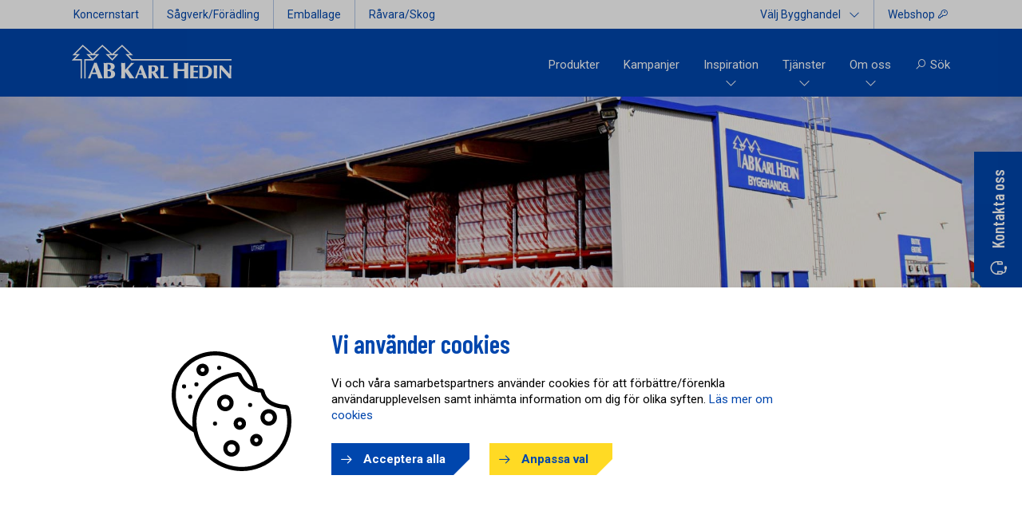

--- FILE ---
content_type: text/html; charset=utf-8
request_url: https://www.abkarlhedin.se/bygghandel/karta/hallstahammar/?campaignid=19073096369&adgroupid=&network=x&device=c%7D&keyword=&gclid=CjwKCAiAs8acBhA1EiwAgRFdw-44ff35oc4vN2Hp1VkspXxLhFkEoVSSuAAvjxxkHdeAQqOXGhUz2RoCMpIQAvD_BwE
body_size: 56214
content:
<!DOCTYPE html>
<html lang="sv-SE" class="no-js">
<head>
<title>HALLSTAHAMMAR | AB Karl Hedin Bygghandel</title><meta name="description" content="Din lokala bygghandel i Hallstahammar - med byggmaterial, träexpertis och vägledning från idé till konstruktionsritning och färdigt bygge. Vi hjälper både yrkesproffs och hemmafixare att komma..."><meta charset="utf-8">
<link rel="canonical" href="https://www.abkarlhedin.se/bygghandel/karta/hallstahammar/?campaignid=19073096369&adgroupid=&network=x&device=c%7D&keyword=&gclid=CjwKCAiAs8acBhA1EiwAgRFdw-44ff35oc4vN2Hp1VkspXxLhFkEoVSSuAAvjxxkHdeAQqOXGhUz2RoCMpIQAvD_BwE">
<meta name="viewport" content="width=device-width, initial-scale=1">
<link rel="stylesheet" href="https://cdnjs.cloudflare.com/ajax/libs/font-awesome/6.7.0/css/all.min.css" integrity="sha512-9xKTRVabjVeZmc+GUW8GgSmcREDunMM+Dt/GrzchfN8tkwHizc5RP4Ok/MXFFy5rIjJjzhndFScTceq5e6GvVQ==" crossorigin="anonymous" referrerpolicy="no-referrer" />
<link rel="stylesheet" href="https://maxst.icons8.com/vue-static/landings/line-awesome/line-awesome/1.3.0/css/line-awesome.min.css">
<link rel="stylesheet" type="text/css" href="https://www.abkarlhedin.se/bygghandel/../css/style.css?202601">
<link rel="stylesheet" type="text/css" href="https://www.abkarlhedin.se/bygghandel/css/bygghandel.css?202601">
<link rel="stylesheet" type="text/css" href="https://www.abkarlhedin.se/bygghandel/css/pagebuilder.css?202601">
<link rel="stylesheet" type="text/css" href="https://www.abkarlhedin.se/bygghandel/css/blueprints.css?202601">
<link rel="stylesheet" type="text/css" href="https://www.abkarlhedin.se/bygghandel/../css/menu.css?202601">
<link rel="stylesheet" type="text/css" href="https://www.abkarlhedin.se/bygghandel/../css/colorbox.css?202601">
<link rel="stylesheet" type="text/css" href="https://www.abkarlhedin.se/bygghandel/../css/splide.min.css?v=202601">
<link rel="stylesheet" href="https://cdnjs.cloudflare.com/ajax/libs/line-awesome/1.3.0/line-awesome/css/line-awesome.min.css" integrity="sha512-vebUliqxrVkBy3gucMhClmyQP9On/HAWQdKDXRaAlb/FKuTbxkjPKUyqVOxAcGwFDka79eTF+YXwfke1h3/wfg==" crossorigin="anonymous" referrerpolicy="no-referrer">
<link rel="apple-touch-icon" sizes="180x180" href="/images/icons/apple-touch-icon.png">
<link rel="manifest" href="/images/icons/site.webmanifest">
<link rel="mask-icon" href="/images/icons/safari-pinned-tab.svg" color="#0046ad">
<link rel="shortcut icon" href="/images/icons/favicon.ico">
<link rel="icon" type="image/svg+xml" href="/images/icons/favicon.svg">
<meta name="apple-mobile-web-app-title" content="AB Karl Hedin Bygghandel">
<meta name="application-name" content="AB Karl Hedin Bygghandel">
<meta name="msapplication-TileColor" content="#ffc40d">
<meta name="theme-color" content="#ffffff">
	<meta property="og:url" content="https://www.abkarlhedin.se/bygghandel/karta/hallstahammar/?campaignid=19073096369&adgroupid=&network=x&device=c%7D&keyword=&gclid=CjwKCAiAs8acBhA1EiwAgRFdw-44ff35oc4vN2Hp1VkspXxLhFkEoVSSuAAvjxxkHdeAQqOXGhUz2RoCMpIQAvD_BwE">
	<meta property="og:type" content="website">
	<meta property="og:title" content="HALLSTAHAMMAR | AB Karl Hedin Bygghandel">
	<meta property="og:description" content="Din lokala bygghandel i Hallstahammar - med byggmaterial, träexpertis och vägledning från idé till konstruktionsritning och färdigt bygge. Vi hjälper både yrkesproffs och hemmafixare att komma...">
	<meta property="og:image" content="https://www.abkarlhedin.se/bygghandel/gallery/1476970343.2894.jpg">
	<meta property="og:image:width" content="1920">
	<meta property="og:image:height" content="470">
	<script type="application/ld+json">{
    "@context": "https:\/\/schema.org",
    "@type": "HardwareStore",
    "name": "HALLSTAHAMMAR | AB Karl Hedin Bygghandel",
    "description": "Din lokala bygghandel i Hallstahammar - med byggmaterial, tr\u00e4expertis och v\u00e4gledning fr\u00e5n id\u00e9 till konstruktionsritning och f\u00e4rdigt bygge. Vi hj\u00e4lper b\u00e5de yrkesproffs och hemmafixare att komma...",
    "url": "https:\/\/www.abkarlhedin.se\/bygghandel\/karta\/hallstahammar\/",
    "telephone": "0220-12540",
    "email": "info.hallstahammar@abkarlhedin.se",
    "logo": "https:\/\/www.abkarlhedin.se\/bygghandel\/images\/abkarlhedin.svg",
    "address": "Energigatan 4\r\n734 32 Hallstahammar",
    "geo": {
        "@type": "GeoCoordinates",
        "latitude": "N59\u00b0 36' 28.1",
        "longitude": "E16\u00b0 14' 56.9"
    },
    "sameAs": [
        "https:\/\/www.facebook.com\/abkhhallstahammar\/",
        "https:\/\/www.instagram.com\/abkhhallstahammar\/"
    ],
    "openingHoursSpecification": [
        {
            "@type": "OpeningHoursSpecification",
            "closes": "17:00",
            "dayOfWeek": "https:\/\/schema.org\/Monday",
            "opens": "06:45"
        },
        {
            "@type": "OpeningHoursSpecification",
            "closes": "17:00",
            "dayOfWeek": "https:\/\/schema.org\/Tuesday",
            "opens": "06:45"
        },
        {
            "@type": "OpeningHoursSpecification",
            "closes": "17:00",
            "dayOfWeek": "https:\/\/schema.org\/Wednesday",
            "opens": "06:45"
        },
        {
            "@type": "OpeningHoursSpecification",
            "closes": "17:00",
            "dayOfWeek": "https:\/\/schema.org\/Thursday",
            "opens": "06:45"
        },
        {
            "@type": "OpeningHoursSpecification",
            "closes": "17:00",
            "dayOfWeek": "https:\/\/schema.org\/Friday",
            "opens": "06:45"
        },
        {
            "@type": "OpeningHoursSpecification",
            "closes": "13:00",
            "dayOfWeek": "https:\/\/schema.org\/Saturday",
            "opens": "09:00"
        }
    ],
    "employee": [
        {
            "@type": "Person",
            "name": "Fredrik Rantonen",
            "jobTitle": "Platschef | Tr\u00e4expert",
            "telephone": "070-6503500",
            "email": "fredrik.rantonen@abkarlhedin.se",
            "image": "https:\/\/www.abkarlhedin.se\/bygghandel\/gallery\/1699887689.0072.jpg"
        },
        {
            "@type": "Person",
            "name": "Joakim S\u00f6dergren",
            "jobTitle": "Byggs\u00e4ljare",
            "telephone": "010-4741507",
            "email": "joakim.sodergren@abkarlhedin.se",
            "image": "https:\/\/www.abkarlhedin.se\/bygghandel\/gallery\/1699887706.1882.jpg"
        },
        {
            "@type": "Person",
            "name": "Patrik Jacobsson",
            "jobTitle": "Byggs\u00e4ljare",
            "telephone": "010-4741503",
            "email": "patrik.jacobsson@abkarlhedin.se",
            "image": "https:\/\/www.abkarlhedin.se\/bygghandel\/gallery\/1699887724.1887.jpg"
        },
        {
            "@type": "Person",
            "name": "Tina Eriksson",
            "jobTitle": "Butiks\u00e4ljare",
            "telephone": "010-4741502",
            "email": "tina.eriksson@abkarlhedin.se",
            "image": "https:\/\/www.abkarlhedin.se\/bygghandel\/gallery\/1699887740.7084.jpg"
        },
        {
            "@type": "Person",
            "name": "Torbj\u00f6rn Pettersson",
            "jobTitle": "Lagers\u00e4ljare | Logistik",
            "telephone": "010-4741500",
            "email": "torbjorn.pettersson@abkarlhedin.se",
            "image": "https:\/\/www.abkarlhedin.se\/bygghandel\/gallery\/1699887757.3915.jpg"
        },
        {
            "@type": "Person",
            "name": "Mikael Str\u00f6m",
            "jobTitle": "Lagers\u00e4ljare",
            "telephone": "010-4741501",
            "email": "mikael.strom@abkarlhedin.se",
            "image": "https:\/\/www.abkarlhedin.se\/bygghandel\/gallery\/1699887775.2574.jpg"
        },
        {
            "@type": "Person",
            "name": "Joakim Johansson",
            "jobTitle": "Lagers\u00e4ljare",
            "telephone": "010-4741508",
            "email": "jokaim.johansson@abkarlhedin.se",
            "image": "https:\/\/www.abkarlhedin.se\/bygghandel\/gallery\/"
        },
        {
            "@type": "Person",
            "name": "Malin Tapper",
            "jobTitle": "K\u00f6k & Butikss\u00e4ljare",
            "telephone": "072-548 91 71",
            "email": "malin.tapper@abkarlhedin.se",
            "image": "https:\/\/www.abkarlhedin.se\/bygghandel\/gallery\/"
        }
    ],
    "makesOffer": [],
    "photo": "https:\/\/www.abkarlhedin.se\/bygghandel\/gallery\/1476970343.2894.jpg"
}</script>
<script>
const ROOT = 'https://www.abkarlhedin.se/bygghandel/';
const galleryROOT = 'https://www.abkarlhedin.se/bygghandel/gallery/blueprints/';


// Define dataLayer and the gtag function.
window.dataLayer = window.dataLayer || [];
function gtag(){dataLayer.push(arguments);}

// Set default consent to 'denied'
gtag('consent', 'default', {
	'ad_storage': 'denied',
	'ad_user_data': 'denied',
	'ad_personalization': 'denied',
	'analytics_storage': 'denied'
});

// Loading GTM
(function(w,d,s,l,i){w[l]=w[l]||[];w[l].push({'gtm.start':
new Date().getTime(),event:'gtm.js'});var f=d.getElementsByTagName(s)[0],
j=d.createElement(s),dl=l!='dataLayer'?'&l='+l:'';j.async=true;j.src=
'https://www.googletagmanager.com/gtm.js?id='+i+dl;f.parentNode.insertBefore(j,f);
})(window,document,'script','dataLayer','GTM-56VD5F4');

</script>
</head>
<body>
<div class="top">
	<div class="content">
		<ul class="left">
			<li class="mobile"><a href="javascript:;" class="white-arrow"><span>Koncern</span><i class="las la-angle-down"></i></a>
				<ul>
					<li><a href="https://www.abkarlhedin.se/">Koncernstart</a></li>
					<li><a href="https://www.abkarlhedin.se/sagverk/">S&aring;gverk/F&ouml;r&auml;dling</a></li>
					<li><a href="https://www.abkarlhedin.se/emballage/">Emballage</a></li>
					<li><a href="https://www.abkarlhedin.se/ravara/">R&aring;vara/Skog</a></li>
				</ul>
			</li>
			<li class="desktop"><a href="https://www.abkarlhedin.se/">Koncernstart</a></li>
			<li class="desktop"><a href="https://www.abkarlhedin.se/sagverk/">S&aring;gverk/F&ouml;r&auml;dling</a></li>
			<li class="desktop"><a href="https://www.abkarlhedin.se/emballage/">Emballage</a></li>
			<li class="desktop"><a href="https://www.abkarlhedin.se/ravara/">R&aring;vara/Skog</a></li>
		</ul>

		<ul class="right">
			<li><a href="javascript:;" class="white-arrow"><span class="desktop">V&auml;lj Bygghandel</span><span class="mobile">Kontakt</span><i class="las la-angle-down"></i></a>
				<ul class="facility-selector">
					<li>
												<a href="https://www.abkarlhedin.se/bygghandel/karta/arboga/">ARBOGA</a>
														<a href="https://www.abkarlhedin.se/bygghandel/karta/avesta/">AVESTA</a>
														<a href="https://www.abkarlhedin.se/bygghandel/karta/borlange/">BORLÄNGE</a>
														<a href="https://www.abkarlhedin.se/bygghandel/karta/balsta/">BÅLSTA</a>
														<a href="https://www.abkarlhedin.se/bygghandel/karta/edsbyn/">EDSBYN</a>
														<a href="https://www.abkarlhedin.se/bygghandel/karta/enkoping/">ENKÖPING</a>
														<a href="https://www.abkarlhedin.se/bygghandel/karta/eskilstuna/">ESKILSTUNA</a>
														<a href="https://www.abkarlhedin.se/bygghandel/karta/fagersta/">FAGERSTA</a>
														<a href="https://www.abkarlhedin.se/bygghandel/karta/falun/">FALUN</a>
														<a href="https://www.abkarlhedin.se/bygghandel/karta/filipstad/">FILIPSTAD</a>
														<a href="https://www.abkarlhedin.se/bygghandel/karta/gavle/">GÄVLE</a>
														<a href="https://www.abkarlhedin.se/bygghandel/karta/hagfors/">HAGFORS</a>
														<a href="https://www.abkarlhedin.se/bygghandel/karta/hallstahammar/">HALLSTAHAMMAR</a>
														<a href="https://www.abkarlhedin.se/bygghandel/karta/hedemora/">HEDEMORA</a>
														<a href="https://www.abkarlhedin.se/bygghandel/karta/hofors/">HOFORS</a>
														<a href="https://www.abkarlhedin.se/bygghandel/karta/hudiksvall/">HUDIKSVALL</a>
														<a href="https://www.abkarlhedin.se/bygghandel/karta/harnosand/">HÄRNÖSAND</a>
														<a href="https://www.abkarlhedin.se/bygghandel/karta/karlskoga/">KARLSKOGA</a>
							</li><li>							<a href="https://www.abkarlhedin.se/bygghandel/karta/karlstad/">KARLSTAD</a>
														<a href="https://www.abkarlhedin.se/bygghandel/karta/kil/">KIL</a>
														<a href="https://www.abkarlhedin.se/bygghandel/karta/knivsta/">KNIVSTA</a>
														<a href="https://www.abkarlhedin.se/bygghandel/karta/kristinehamn/">KRISTINEHAMN</a>
														<a href="https://www.abkarlhedin.se/bygghandel/karta/kungshamn/">KUNGSHAMN</a>
														<a href="https://www.abkarlhedin.se/bygghandel/karta/kvissleby/">KVISSLEBY</a>
														<a href="https://www.abkarlhedin.se/bygghandel/karta/koping/">KÖPING</a>
														<a href="https://www.abkarlhedin.se/bygghandel/karta/laxa/">LAXÅ</a>
														<a href="https://www.abkarlhedin.se/bygghandel/karta/leksand/">LEKSAND</a>
														<a href="https://www.abkarlhedin.se/bygghandel/karta/lindesberg/">LINDESBERG</a>
														<a href="https://www.abkarlhedin.se/bygghandel/karta/ljusdal/">LJUSDAL</a>
														<a href="https://www.abkarlhedin.se/bygghandel/karta/ludvika/">LUDVIKA</a>
														<a href="https://www.abkarlhedin.se/bygghandel/karta/mora/">MORA</a>
														<a href="https://www.abkarlhedin.se/bygghandel/karta/munkedal/">MUNKEDAL</a>
														<a href="https://www.abkarlhedin.se/bygghandel/karta/norrtalje/">NORRTÄLJE</a>
														<a href="https://www.abkarlhedin.se/bygghandel/karta/orsa/">ORSA</a>
														<a href="https://www.abkarlhedin.se/bygghandel/karta/rimbo/">RIMBO</a>
														<a href="https://www.abkarlhedin.se/bygghandel/karta/rattvik/">RÄTTVIK</a>
							</li><li>							<a href="https://www.abkarlhedin.se/bygghandel/karta/sala/">SALA</a>
														<a href="https://www.abkarlhedin.se/bygghandel/karta/sandviken/">SANDVIKEN</a>
														<a href="https://www.abkarlhedin.se/bygghandel/karta/strangnas/">STRÄNGNÄS</a>
														<a href="https://www.abkarlhedin.se/bygghandel/karta/sundsvall/">SUNDSVALL</a>
														<a href="https://www.abkarlhedin.se/bygghandel/karta/sunne/">SUNNE</a>
														<a href="https://www.abkarlhedin.se/bygghandel/karta/sveg/">SVEG</a>
														<a href="https://www.abkarlhedin.se/bygghandel/karta/salen/">SÄLEN</a>
														<a href="https://www.abkarlhedin.se/bygghandel/karta/sater/">SÄTER</a>
														<a href="https://www.abkarlhedin.se/bygghandel/karta/soderhamn/">SÖDERHAMN</a>
														<a href="https://www.abkarlhedin.se/bygghandel/karta/timra/">TIMRÅ</a>
														<a href="https://www.abkarlhedin.se/bygghandel/karta/torsby/">TORSBY</a>
														<a href="https://www.abkarlhedin.se/bygghandel/karta/trollhattan/">TROLLHÄTTAN</a>
														<a href="https://www.abkarlhedin.se/bygghandel/karta/uddevalla/">UDDEVALLA</a>
														<a href="https://www.abkarlhedin.se/bygghandel/karta/vemdalen/">VEMDALEN</a>
														<a href="https://www.abkarlhedin.se/bygghandel/karta/vanersborg/">VÄNERSBORG</a>
														<a href="https://www.abkarlhedin.se/bygghandel/karta/orebro/">ÖREBRO</a>
														<a href="https://www.abkarlhedin.se/bygghandel/karta/ostersund/">ÖSTERSUND</a>
														<a href="https://www.abkarlhedin.se/bygghandel/karta/huvudkontor/">HUVUDKONTOR</a>
												</li>
				</ul>
			</li>
			<li><a href="https://www.abkarlhedin.se/webshop/" class="login-key">Webshop <i class="las la-key"></i></a></li>
		</ul>
	</div>
</div>
<header>
	<div class="content">
		<a href="https://www.abkarlhedin.se/bygghandel/" id="logo"><img src="https://www.abkarlhedin.se/bygghandel/images/abkarlhedin-white.svg" title="AB Karl Hedin Bygghandel" alt="AB Karl Hedin Bygghandel"></a>
		<a href="javascript:;" class="app-menu"><i class="las la-bars la-3x"></i></a>
		<a href="#" id="mobile-search-button"><i class="las la-search"></i></a>
		<a href="#" id="close-search-mobile"><i class="las la-times"></i></a>
		<nav id="main_navigation">
			<ul>
							<li class="mobile localoffice">
										<div class="local-general">
							<h2>HALLSTAHAMMAR</h2>
							<b>AB KARL HEDIN BYGGHANDEL</b><br><br>
							<i class="las la-clock la-lg"></i> <b>&Ouml;ppettider</b><br><b class="blue">IDAG:</b> 06:45 - 17:00<br>						</div>
						<div class="local-contact">
							<a href="tel:022012540" class="contact-icon" title="Ring"><i class="las la-phone la-2x"></i><br>Ring</a>
							<a href="https://www.abkarlhedin.se/bygghandel/karta/hallstahammar" class="contact-icon" title="Kontakta oss"><i class="las la-envelope-open la-2x"></i><br>Kontakt</a>
						</div>
										</li>
			<li><a href="https://www.abkarlhedin.se/bygghandel/produkter/" data-href="product_navigation" class="inline_navigation">Produkter</a></li>
				<li class=""> <a  href="https://www.abkarlhedin.se/bygghandel/kampanjer/">Kampanjer</a>				</li>
				<li class="sub"> <a  href="https://www.abkarlhedin.se/bygghandel/inspiration/">Inspiration</a><a href="javascript:;" class="showsub"><i class="las la-angle-down la-lg"></i><i class="las la-times la-2x"></i></a>				<ul>
				<li class=""> <a  href="https://www.abkarlhedin.se/bygghandel/produkter/abkarlhedin/">Våra egna produkter</a>				</li>
				<li class="sub"> <a  href="https://www.abkarlhedin.se/bygghandel/inspiration/artiklar/">Artiklar</a><a href="javascript:;" class="showsub"><i class="las la-angle-down la-lg"></i><i class="las la-times la-2x"></i></a>				<ul>
				<li class=""> <a  href="https://www.abkarlhedin.se/bygghandel/inspiration/artiklar/dromkoket/">Drömköket</a>				</li>
				<li class=""> <a  href="https://www.abkarlhedin.se/bygghandel/inspiration/artiklar/smart-husstomme/">Smart husstomme</a>				</li>
				<li class=""> <a  href="https://www.abkarlhedin.se/bygghandel/inspiration/artiklar/byta-fonster/">Byta fönster</a>				</li>
				<li class=""> <a  href="https://www.abkarlhedin.se/bygghandel/inspiration/artiklar/byta-tak/">Byta tak</a>				</li>
				<li class=""> <a  href="https://www.abkarlhedin.se/bygghandel/inspiration/artiklar/byta-fasadpanel/">Byta fasadpanel</a>				</li>
				<li class=""> <a  href="https://www.abkarlhedin.se/bygghandel/inspiration/artiklar/byta-golv/">Byta golv</a>				</li>
				<li class=""> <a  href="https://www.abkarlhedin.se/bygghandel/inspiration/artiklar/bygga-altan/">Bygga altan</a>				</li></ul></li>
				<li class="sub"> <a  href="https://www.abkarlhedin.se/bygghandel/inspiration/bygg-som-proffsen/">Bygg som Proffsen</a><a href="javascript:;" class="showsub"><i class="las la-angle-down la-lg"></i><i class="las la-times la-2x"></i></a>				<ul>
				<li class=""> <a  href="https://www.abkarlhedin.se/bygghandel/inspiration/bygg-som-proffsen/bygg-en-uteplats/">Bygg en uteplats</a>				</li>
				<li class=""> <a  href="https://www.abkarlhedin.se/bygghandel/inspiration/bygg-som-proffsen/ansiktslyftning-med-en-ny-dorr/">Ansiktslyftning med en ny dörr</a>				</li>
				<li class=""> <a  href="https://www.abkarlhedin.se/bygghandel/inspiration/bygg-som-proffsen/lagga-tak/">Lägga tak</a>				</li>
				<li class=""> <a  href="https://www.abkarlhedin.se/bygghandel/inspiration/bygg-som-proffsen/stenlaggning/">Stenläggning</a>				</li></ul></li>
				<li class="sub"> <a  href="https://www.abkarlhedin.se/bygghandel/inspiration/byggtips/">Byggtips</a><a href="javascript:;" class="showsub"><i class="las la-angle-down la-lg"></i><i class="las la-times la-2x"></i></a>				<ul>
				<li class=""> <a  href="https://www.abkarlhedin.se/bygghandel/inspiration/byggtips/10-tips/">10 Tips</a>				</li>
				<li class=""> <a  href="https://www.abkarlhedin.se/bygghandel/inspiration/byggtips/tema-effektivitet/">Tema Effektivitet</a>				</li>
				<li class=""> <a  href="https://www.abkarlhedin.se/bygghandel/inspiration/byggtips/tema-hallbarhet/">Tema Hållbarhet</a>				</li>
				<li class=""> <a  href="https://www.abkarlhedin.se/bygghandel/inspiration/byggtips/tema-byggteknik/">Tema Byggteknik</a>				</li></ul></li>
				<li class=""> <a  href="https://www.abkarlhedin.se/bygghandel/inspiration/byggbeskrivningar/">Byggbeskrivningar</a>				</li>
				<li class=""> <a  href="https://www.abkarlhedin.se/bygghandel/inspiration/byggmagazinet/">Byggmagazinet</a>				</li>
				<li class=""> <a  href="https://www.abkarlhedin.se/bygghandel/inspiration/filmer/">Filmer</a>				</li>
				<li class=""> <a  href="https://www.abkarlhedin.se/bygghandel/inspiration/radio/">Radio</a>				</li></ul></li>
				<li class="sub"> <a  href="https://www.abkarlhedin.se/bygghandel/tjanster/">Tjänster</a><a href="javascript:;" class="showsub"><i class="las la-angle-down la-lg"></i><i class="las la-times la-2x"></i></a>				<ul>
				<li class=""> <a  href="https://www.abkarlhedin.se/bygghandel/tjanster/skaffa-konto/">Skaffa konto</a>				</li>
				<li class=""> <a  href="https://www.abkarlhedin.se/bygghandel/tjanster/betalsatt/">Betalsätt</a>				</li>
				<li class=""> <a  href="https://www.abkarlhedin.se/bygghandel/tjanster/radgivning/">Rådgivning</a>				</li>
				<li class=""> <a  href="https://www.abkarlhedin.se/bygghandel/tjanster/transport/">Transport</a>				</li>
				<li class=""> <a  href="https://www.abkarlhedin.se/bygghandel/tjanster/sagning/">Sågning</a>				</li>
				<li class=""> <a  href="https://www.abkarlhedin.se/bygghandel/tjanster/rithjalp/">Rithjälp</a>				</li>
				<li class=""> <a  href="https://www.abkarlhedin.se/bygghandel/tjanster/fargbrytning/">Färgbrytning</a>				</li>
				<li class=""> <a  href="https://www.abkarlhedin.se/bygghandel/tjanster/presentkort/">Presentkort</a>				</li>
				<li class=""> <a  href="https://www.abkarlhedin.se/bygghandel/tjanster/oppet-kop/">Öppet köp</a>				</li>
				<li class=""> <a  href="https://www.abkarlhedin.se/bygghandel/tjanster/webshop/">Webshop</a>				</li>
				<li class=""> <a  href="https://webshop.profeel.se/?shop=fa67ff1cec693fa02605ea168826f152">Fanshop</a>				</li></ul></li>
				<li class="sub"> <a  href="https://www.abkarlhedin.se/bygghandel/om-oss/">Om oss</a><a href="javascript:;" class="showsub"><i class="las la-angle-down la-lg"></i><i class="las la-times la-2x"></i></a>				<ul>
				<li class=""> <a  href="https://www.abkarlhedin.se/bygghandel/om-oss/kontakta-oss/">Kontakta oss</a>				</li>
				<li class="sub"> <a  href="/bygghandel/om-oss/">AB Karl Hedin Bygghandel</a><a href="javascript:;" class="showsub"><i class="las la-angle-down la-lg"></i><i class="las la-times la-2x"></i></a>				<ul>
				<li class=""> <a  href="https://www.abkarlhedin.se/bygghandel/om-oss/ab-karl-hedin-bygghandel/fran-planta-till-planka/">Från Planta till Planka</a>				</li>
				<li class=""> <a  href="https://www.abkarlhedin.se/bygghandel/om-oss/ab-karl-hedin-bygghandel/var-malsattning/">Vår målsättning</a>				</li>
				<li class=""> <a  href="https://www.abkarlhedin.se/bygghandel/om-oss/ab-karl-hedin-bygghandel/historik/">Historik</a>				</li></ul></li>
				<li class=""> <a  href="https://www.abkarlhedin.se/bygghandel/om-oss/kundinfo/">Information - Kund</a>				</li>
				<li class=""> <a  href="https://www.abkarlhedin.se/bygghandel/om-oss/leverantorsinfo/">Information - Leverantör</a>				</li>
				<li class="sub"> <a  href="https://www.abkarlhedin.se/bygghandel/om-oss/vanliga-fragor/">Vanliga frågor</a><a href="javascript:;" class="showsub"><i class="las la-angle-down la-lg"></i><i class="las la-times la-2x"></i></a>				<ul>
				<li class=""> <a  href="https://www.abkarlhedin.se/bygghandel/om-oss/vanliga-fragor/var-bygghandel/">Vår bygghandel</a>				</li>
				<li class=""> <a  href="https://www.abkarlhedin.se/bygghandel/om-oss/vanliga-fragor/vara-produkter/">Våra produkter</a>				</li>
				<li class=""> <a  href="https://www.abkarlhedin.se/bygghandel/om-oss/vanliga-fragor/bestalla-betala/">Beställa & Betala</a>				</li>
				<li class=""> <a  href="https://www.abkarlhedin.se/bygghandel/om-oss/vanliga-fragor/transport/">Transport</a>				</li></ul></li>
				<li class=""> <a  href="/bygghandel/platsannonser/">Lediga tjänster</a>				</li>
				<li class=""> <a  href="https://www.abkarlhedin.se/bygghandel/om-oss/nyhetsarkiv/">Nyhetsarkiv</a>				</li>
				<li class=""> <a  href="https://www.abkarlhedin.se/om-oss/media/">Press & Media</a>				</li>
				<li class=""> <a  href="https://www.abkarlhedin.se/bygghandel/om-oss/visselblasning/">Visselblåsning</a>				</li></ul></li>			<li><a href="#" id="header-search-button"><i class="las la-search"></i> S&ouml;k</a></li>
			<li id="header-close-search"><a href="#" id="header-close-search-button" title="Stäng sökrutan"><i class="las la-times"></i>St&auml;ng</a></li>
			</ul>
		</nav>
	</div>
</header>
<div id="search-box">
	<div id="search-box-inner-wrapper">
		<form role="search" method="post" id="search-box-form" class="search-box-form" action="https://www.abkarlhedin.se/bygghandel/../sok/">
			<input type="text" placeholder="Sök här..." name="query" id="s">
			<button type="submit" class="submit" id="search-box-submit"><i class="las la-search"></i></button>
		</form>
	</div>
</div>
<a href="https://www.abkarlhedin.se/bygghandel/om-oss/kontakta-oss/" class="contactus"><i class="las la-headset"></i> Kontakta oss</a>
<main>
				<section class="slideshow">
				<div>
					<ul class="slider">
						<li><img src="https://www.abkarlhedin.se/bygghandel/gallery/1476970343.2894.jpg" alt="" title="" /></li>
					</ul>
				</div>
			</section>
						


			
			
			<section class="standard">
				<div>
										<div class="box box-75">
						<div class="box-content no-image">
							<h1 style="text-align: left;">Din lokala bygghandel i Hallstahammar &ndash; v&auml;gledning fr&aring;n id&eacute; till f&auml;rdigt bygge!</h1><br />
<h2>Brett sortiment av byggmaterial och tillbeh&ouml;r<br />Tr&auml;expertis och personlig service<br />Kompletta grundpaket och monteringsf&auml;rdig stomme<br />Snabba leveranser direkt till din byggplats<br />Hela v&auml;gen fr&aring;n id&eacute; till konstruktionsritning och f&auml;rdigst&auml;llande</h2><br />
<p>Hos AB Karl Hedin Bygghandel i Hallstahammar hittar du ett komplett sortiment av byggmaterial fr&aring;n marknadsledande leverant&ouml;rer.</p><br />
<p>Vi hj&auml;lper b&aring;de yrkesproffs och hemmafixare med materialval, transporter och praktiska r&aring;d f&ouml;r att ditt byggprojekt ska bli s&aring; smidigt och h&aring;llbart som m&ouml;jligt.</p><br />
<p>Vi erbjuder v&auml;gledning genom hela byggprojektet och kan bist&aring; med tips, rekommendationer och kontaktv&auml;gar f&ouml;r dig som beh&ouml;ver konstruktionsritning, ritningsunderlag eller teknisk dokumentation &ndash; prata med v&aring;ra s&auml;ljare s&aring; hj&auml;lper vi dig att hitta r&auml;tt l&ouml;sning.</p><br />
<p>Vi tar ansvar, &auml;r sakkunniga och serviceinriktade &ndash; vilket g&ouml;r oss till ett tryggt val. Kontakta oss f&ouml;r personlig service och l&aring;t oss hj&auml;lpa dig att komma ig&aring;ng med ditt byggprojekt.</p><br />
<h2 style="text-align: left;">Handla d&auml;r proffsen handlar - V&auml;lkommen!</h2>						</div>
					</div>
									
					<div class="box box-25 no-image">
						<div class="box-content no-image">
							<h2>HALLSTAHAMMAR</h2>
							<b>AB KARL HEDIN BYGGHANDEL</b><br />
							Energigatan 4<br />
734 32 Hallstahammar<br /><br />

							Telefon: 0220-12540<br />							
							Fakturafr&aring;gor? <a href="https://www.abkarlhedin.se/bygghandel/om-oss/kundinfo/">Klicka h&auml;r <i class="las la-arrow-right"></i></a><br /><br />

									<b>&Ouml;ppettider</b><br />
		<b class="blue">IDAG:</b> 06:45 - 17:00<br>Vardagar: 06:45 - 17:00<br />L&ouml;rdag: 09:00 - 13:00<br />S&ouml;ndag: St&auml;ngt<br />		<a href="#abnormalhours" class="inline">Avvikande &ouml;ppettider <i class="las la-arrow-right la-lg"></i></a><br />
		
							<br />
															<a href="https://www.abkarlhedin.se/bygghandel/kampanjer/" class="btn-green">Kampanjer</a><br /><br />
															<a href="#select-office" class="inline">V&auml;lj annan bygghandel <i class="las la-arrow-right"></i></a>
						</div>
					</div>
					
					<div class="hide">
						<div id="abnormalhours" class="inline-modal">
							<h2>Avvikande &ouml;ppettider HALLSTAHAMMAR</h2>
							<table>
								<thead>
									<tr>
										<td>Datum</td>
										<td>&Ouml;ppettider</td>
										<td>Beskrivning</td>
									</tr>
								</thead>
								<tbody>
																	<tr>
										<td>2026-04-03</td>
										<td><b class="red">St&auml;ngt</b></td>
										<td>Långfredagen</td>
									</tr>
																		<tr>
										<td>2026-04-04</td>
										<td><b class="red">St&auml;ngt</b></td>
										<td>Påskafton</td>
									</tr>
																		<tr>
										<td>2026-04-05</td>
										<td><b class="red">St&auml;ngt</b></td>
										<td>Påskdagen</td>
									</tr>
																		<tr>
										<td>2026-04-06</td>
										<td><b class="red">St&auml;ngt</b></td>
										<td>Annandag Påsk</td>
									</tr>
																		<tr>
										<td>2026-05-1</td>
										<td><b class="red">St&auml;ngt</b></td>
										<td>Första maj</td>
									</tr>
																		<tr>
										<td>2026-05-14</td>
										<td><b class="red">St&auml;ngt</b></td>
										<td>Kristi himmelsfärdsdag</td>
									</tr>
																		<tr>
										<td>2026-05-24</td>
										<td><b class="red">St&auml;ngt</b></td>
										<td>Pingstdagen</td>
									</tr>
																		<tr>
										<td>2026-06-06</td>
										<td><b class="red">St&auml;ngt</b></td>
										<td>Sveriges nationaldag</td>
									</tr>
																		<tr>
										<td>2026-06-19</td>
										<td><b class="red">St&auml;ngt</b></td>
										<td>Midsommarafton</td>
									</tr>
																		<tr>
										<td>2026-06-20</td>
										<td><b class="red">St&auml;ngt</b></td>
										<td>Midsommardagen</td>
									</tr>
																		<tr>
										<td>2026-10-31</td>
										<td><b class="red">St&auml;ngt</b></td>
										<td>Alla helgons dag</td>
									</tr>
																		<tr>
										<td>2026-12-24</td>
										<td><b class="red">St&auml;ngt</b></td>
										<td>Julafton</td>
									</tr>
																		<tr>
										<td>2026-12-25</td>
										<td><b class="red">St&auml;ngt</b></td>
										<td>Juldagen</td>
									</tr>
																		<tr>
										<td>2026-12-26</td>
										<td><b class="red">St&auml;ngt</b></td>
										<td>Annandag jul</td>
									</tr>
																		<tr>
										<td>2026-12-31</td>
										<td><b class="red">St&auml;ngt</b></td>
										<td>Nyårsafton</td>
									</tr>
																		<tr>
										<td>2027-01-01</td>
										<td><b class="red">St&auml;ngt</b></td>
										<td>Nyårsdagen</td>
									</tr>
																		<tr>
										<td>2027-01-06</td>
										<td><b class="red">St&auml;ngt</b></td>
										<td>Trettondedag jul</td>
									</tr>
																	</tbody>
							</table>
						</div>
					</div>

												<div class="box box-25-blue">
																<div class="box-image-container" style="background-image: url(https://www.abkarlhedin.se/bygghandel/gallery/1699887689.0072.jpg); background-size: cover; background-position: center; background-repeat: no-repeat;"></div>
																<div class="box-content">
									<!--<h2>Fredrik Rantonen</h2>-->
									<div>
										<h2>Fredrik Rantonen</h2>
										
										<b>Platschef | Träexpert</b><br />										<br />
										<b>Telefon:</b> 010-4741504<br />										<b>Mobil:</b> 070-6503500<br /><br />
										<div class="w100">
																					<a href="tel:0104741504" class="contact-icon" title="Ring"><i class="las la-phone la-2x"></i> <span>Ring</span></a>
																						<a href="https://www.abkarlhedin.se/bygghandel/inc/kontakta-direkt.php?contactid=ZW1wbG95ZWUsMTY3" class="contact-icon send-email" title="Skicka e-post"><i class="las la-envelope-open la-2x"></i> <span>E-mail</span></a>
																					</div>
									</div>
								</div>
							</div>
														<div class="box box-25-blue">
																<div class="box-image-container" style="background-image: url(https://www.abkarlhedin.se/bygghandel/gallery/1699887706.1882.jpg); background-size: cover; background-position: center; background-repeat: no-repeat;"></div>
																<div class="box-content">
									<!--<h2>Joakim Södergren</h2>-->
									<div>
										<h2>Joakim Södergren</h2>
										
										<b>Byggsäljare</b><br />										<br />
										<b>Telefon:</b> 010-4741507<br />										<br />
										<div class="w100">
																					<a href="tel:0104741507" class="contact-icon" title="Ring"><i class="las la-phone la-2x"></i> <span>Ring</span></a>
																						<a href="https://www.abkarlhedin.se/bygghandel/inc/kontakta-direkt.php?contactid=ZW1wbG95ZWUsNDMz" class="contact-icon send-email" title="Skicka e-post"><i class="las la-envelope-open la-2x"></i> <span>E-mail</span></a>
																					</div>
									</div>
								</div>
							</div>
														<div class="box box-25-blue">
																<div class="box-image-container" style="background-image: url(https://www.abkarlhedin.se/bygghandel/gallery/1699887724.1887.jpg); background-size: cover; background-position: center; background-repeat: no-repeat;"></div>
																<div class="box-content">
									<!--<h2>Patrik Jacobsson</h2>-->
									<div>
										<h2>Patrik Jacobsson</h2>
										
										<b>Byggsäljare</b><br />										<br />
										<b>Telefon:</b> 010-4741503<br />										<br />
										<div class="w100">
																					<a href="tel:0104741503" class="contact-icon" title="Ring"><i class="las la-phone la-2x"></i> <span>Ring</span></a>
																						<a href="https://www.abkarlhedin.se/bygghandel/inc/kontakta-direkt.php?contactid=ZW1wbG95ZWUsNDUz" class="contact-icon send-email" title="Skicka e-post"><i class="las la-envelope-open la-2x"></i> <span>E-mail</span></a>
																					</div>
									</div>
								</div>
							</div>
														<div class="box box-25-blue">
																<div class="box-image-container" style="background-image: url(https://www.abkarlhedin.se/bygghandel/gallery/1699887740.7084.jpg); background-size: cover; background-position: center; background-repeat: no-repeat;"></div>
																<div class="box-content">
									<!--<h2>Tina Eriksson</h2>-->
									<div>
										<h2>Tina Eriksson</h2>
										
										<b>Butiksäljare</b><br />										<br />
										<b>Telefon:</b> 010-4741502<br />										<br />
										<div class="w100">
																					<a href="tel:0104741502" class="contact-icon" title="Ring"><i class="las la-phone la-2x"></i> <span>Ring</span></a>
																						<a href="https://www.abkarlhedin.se/bygghandel/inc/kontakta-direkt.php?contactid=ZW1wbG95ZWUsMTY0" class="contact-icon send-email" title="Skicka e-post"><i class="las la-envelope-open la-2x"></i> <span>E-mail</span></a>
																					</div>
									</div>
								</div>
							</div>
														<div class="box box-25-blue">
																<div class="box-image-container" style="background-image: url(https://www.abkarlhedin.se/bygghandel/gallery/1699887757.3915.jpg); background-size: cover; background-position: center; background-repeat: no-repeat;"></div>
																<div class="box-content">
									<!--<h2>Torbjörn Pettersson</h2>-->
									<div>
										<h2>Torbjörn Pettersson</h2>
										
										<b>Lagersäljare | Logistik</b><br />										<br />
										<b>Telefon:</b> 010-4741500<br />										<br />
										<div class="w100">
																					<a href="tel:0104741500" class="contact-icon" title="Ring"><i class="las la-phone la-2x"></i> <span>Ring</span></a>
																						<a href="https://www.abkarlhedin.se/bygghandel/inc/kontakta-direkt.php?contactid=ZW1wbG95ZWUsNjEz" class="contact-icon send-email" title="Skicka e-post"><i class="las la-envelope-open la-2x"></i> <span>E-mail</span></a>
																					</div>
									</div>
								</div>
							</div>
														<div class="box box-25-blue">
																<div class="box-image-container" style="background-image: url(https://www.abkarlhedin.se/bygghandel/gallery/1699887775.2574.jpg); background-size: cover; background-position: center; background-repeat: no-repeat;"></div>
																<div class="box-content">
									<!--<h2>Mikael Ström</h2>-->
									<div>
										<h2>Mikael Ström</h2>
										
										<b>Lagersäljare</b><br />										<br />
										<b>Telefon:</b> 010-4741501<br />										<br />
										<div class="w100">
																					<a href="tel:0104741501" class="contact-icon" title="Ring"><i class="las la-phone la-2x"></i> <span>Ring</span></a>
																						<a href="https://www.abkarlhedin.se/bygghandel/inc/kontakta-direkt.php?contactid=ZW1wbG95ZWUsMTY1" class="contact-icon send-email" title="Skicka e-post"><i class="las la-envelope-open la-2x"></i> <span>E-mail</span></a>
																					</div>
									</div>
								</div>
							</div>
														<div class="box box-25-blue">
																<div class="box-image-container" style="background-image: url(https://www.abkarlhedin.se/bygghandel/images/planta_planka.jpg); background-size: cover; background-position: center; background-repeat: no-repeat;"></div>
																<div class="box-content">
									<!--<h2>Joakim Johansson</h2>-->
									<div>
										<h2>Joakim Johansson</h2>
										
										<b>Lagersäljare</b><br />										<br />
										<b>Telefon:</b> 010-4741508<br />										<br />
										<div class="w100">
																					<a href="tel:0104741508" class="contact-icon" title="Ring"><i class="las la-phone la-2x"></i> <span>Ring</span></a>
																						<a href="https://www.abkarlhedin.se/bygghandel/inc/kontakta-direkt.php?contactid=ZW1wbG95ZWUsNjEx" class="contact-icon send-email" title="Skicka e-post"><i class="las la-envelope-open la-2x"></i> <span>E-mail</span></a>
																					</div>
									</div>
								</div>
							</div>
														<div class="box box-25-blue">
																<div class="box-image-container" style="background-image: url(https://www.abkarlhedin.se/bygghandel/images/planta_planka.jpg); background-size: cover; background-position: center; background-repeat: no-repeat;"></div>
																<div class="box-content">
									<!--<h2>Malin Tapper</h2>-->
									<div>
										<h2>Malin Tapper</h2>
										
										<b>Kök & Butikssäljare</b><br />										<b>Ort:</b> Köping<br /><br />
																				<b>Mobil:</b> 072-548 91 71<br /><br />
										<div class="w100">
																					<a href="tel:0725489171" class="contact-icon" title="Ring"><i class="las la-phone la-2x"></i> <span>Ring</span></a>
																						<a href="https://www.abkarlhedin.se/bygghandel/inc/kontakta-direkt.php?contactid=ZW1wbG95ZWUsNzQ2" class="contact-icon send-email" title="Skicka e-post"><i class="las la-envelope-open la-2x"></i> <span>E-mail</span></a>
																					</div>
									</div>
								</div>
							</div>
							<div id="local-event-campaings" class="w100"></div>				</div>
			</section>
							<section class="full">
					<div>
						<iframe src="https://www.google.com/maps/embed?pb=!1m18!1m12!1m3!1d64592.47612756407!2d16.179079459111918!3d59.60779009570624!2m3!1f0!2f0!3f0!3m2!1i1024!2i768!4f13.1!3m3!1m2!1s0x465e7da881d30a51%3A0x7c2dfe48ff16288c!2sAB+Karl+Hedin+Bygghandel+Hallstahammar!5e0!3m2!1ssv!2sus!4v1448450854951" allowfullscreen="allowfullscreen" class="map shadow"></iframe>
					</div>
				</section>
				</main>

<footer>
	<section class="standard">
		<div>
			<div class="footer-content">
				
										<div class="w20">
							<h2>HALLSTAHAMMAR</h2>
							<b>AB KARL HEDIN BYGGHANDEL</b><br>
							Energigatan 4<br />
734 32 Hallstahammar<br>
						</div>
						<div class="w20">
							<h2>&Ouml;PPETTIDER</h2>
							<b class="blue">IDAG:</b> 06:45 - 17:00<br>Vardagar: 06:45 - 17:00<br />L&ouml;rdag: 09:00 - 13:00<br />S&ouml;ndag: St&auml;ngt<br />		<a href="#abnormalhours" class="inline">Avvikande &ouml;ppettider <i class="las la-arrow-right la-lg"></i></a><br />
									<div class="hide">
								<div id="abnormalhours" class="inline-modal">
									<h2>Avvikande &ouml;ppettider HALLSTAHAMMAR</h2>
									<table>
										<thead>
											<tr>
												<td>Datum</td>
												<td>&Ouml;ppettider</td>
												<td>Beskrivning</td>
											</tr>
										</thead>
										<tbody>
																					<tr>
												<td>2026-04-03</td>
												<td><b class="red">St&auml;ngt</b></td>
												<td>Långfredagen</td>
											</tr>
																						<tr>
												<td>2026-04-04</td>
												<td><b class="red">St&auml;ngt</b></td>
												<td>Påskafton</td>
											</tr>
																						<tr>
												<td>2026-04-05</td>
												<td><b class="red">St&auml;ngt</b></td>
												<td>Påskdagen</td>
											</tr>
																						<tr>
												<td>2026-04-06</td>
												<td><b class="red">St&auml;ngt</b></td>
												<td>Annandag Påsk</td>
											</tr>
																						<tr>
												<td>2026-05-1</td>
												<td><b class="red">St&auml;ngt</b></td>
												<td>Första maj</td>
											</tr>
																						<tr>
												<td>2026-05-14</td>
												<td><b class="red">St&auml;ngt</b></td>
												<td>Kristi himmelsfärdsdag</td>
											</tr>
																						<tr>
												<td>2026-05-24</td>
												<td><b class="red">St&auml;ngt</b></td>
												<td>Pingstdagen</td>
											</tr>
																						<tr>
												<td>2026-06-06</td>
												<td><b class="red">St&auml;ngt</b></td>
												<td>Sveriges nationaldag</td>
											</tr>
																						<tr>
												<td>2026-06-19</td>
												<td><b class="red">St&auml;ngt</b></td>
												<td>Midsommarafton</td>
											</tr>
																						<tr>
												<td>2026-06-20</td>
												<td><b class="red">St&auml;ngt</b></td>
												<td>Midsommardagen</td>
											</tr>
																						<tr>
												<td>2026-10-31</td>
												<td><b class="red">St&auml;ngt</b></td>
												<td>Alla helgons dag</td>
											</tr>
																						<tr>
												<td>2026-12-24</td>
												<td><b class="red">St&auml;ngt</b></td>
												<td>Julafton</td>
											</tr>
																						<tr>
												<td>2026-12-25</td>
												<td><b class="red">St&auml;ngt</b></td>
												<td>Juldagen</td>
											</tr>
																						<tr>
												<td>2026-12-26</td>
												<td><b class="red">St&auml;ngt</b></td>
												<td>Annandag jul</td>
											</tr>
																						<tr>
												<td>2026-12-31</td>
												<td><b class="red">St&auml;ngt</b></td>
												<td>Nyårsafton</td>
											</tr>
																						<tr>
												<td>2027-01-01</td>
												<td><b class="red">St&auml;ngt</b></td>
												<td>Nyårsdagen</td>
											</tr>
																						<tr>
												<td>2027-01-06</td>
												<td><b class="red">St&auml;ngt</b></td>
												<td>Trettondedag jul</td>
											</tr>
																					</tbody>
									</table>
								</div>
							</div>
						</div>
						<div class="w20">
							<h2>KONTAKT</h2>
							Telefon: 0220-12540<br>							
							Har du fakturafr&aring;gor? <a href="https://www.abkarlhedin.se/bygghandel/om-oss/kundinfo/ "><br>Klicka h&auml;r <i class="las la-arrow-right la-lg"></i></a><br><br>
														<div>
								<a href="https://www.facebook.com/abkhhallstahammar/" target="_blank" title="F&ouml;lj oss p&aring; facebook"><i class="lab la-facebook-square la-4x"></i></a>
								<a href="https://www.instagram.com/abkhhallstahammar/" target="_blank" title="F&ouml;lj oss p&aring; instagram"><i class="lab la-instagram la-4x"></i></a>
							</div>
							
							<br><a class="adjust-cookies-settings" href="#"><i class="las la-cookie-bite la-lg"></i> Cookieinställningar</a>
						</div>
									</div>
		</div>
	</section>
</footer>
<div id="copy">
	Copyright &copy; AB Karl Hedin Bygghandel 2026<br>
	Powered by <a href="https://www.purepublish.se/">purePUBLISH</a> | Hosted by <a href="https://www.webone.se/">WebOne AB</a><br><br>
</div>
<script src="https://www.abkarlhedin.se/bygghandel/../js/jquery-1.8.3.min.js?202601"></script>
<script src="https://www.abkarlhedin.se/bygghandel/../js/jquery.colorbox.js?202601"></script>
<script src="https://www.abkarlhedin.se/bygghandel/../js/jquery.colorbox.sv.js?202601"></script>
<script src="https://www.abkarlhedin.se/bygghandel/../js/masonry.min.js?202601"></script>
<script src="https://www.abkarlhedin.se/bygghandel/../js/script.js?1769394868"></script>
<script src="https://www.abkarlhedin.se/bygghandel/js/blueprints.js?202601"></script>
<script src="https://www.abkarlhedin.se/bygghandel/../js/splide.min.js?202601"></script>
<script src="https://www.abkarlhedin.se/bygghandel/../js/cookie.js?202601"></script>

<div id="cookie-sidebar">
	<div id="cookie-sidebar-content">
		<div id="cookie-sidebar-info">
			<h2>Vad är cookies?</h2>
			<p>Genom att klicka ”Acceptera alla” ger du ditt samtycke till samtliga syften. Du kan också välja ”Anpassa val” och uppge vilka syften du samtycker till och sedan ”Spara mina val”. Du kan när som helst ta tillbaka ditt samtycke genom att ta bort dessa cookies i din webbläsare. Klicka på länken för att läsa mer om hur vi använder cookies och andra tekniska lösningar och hur vi inhämtar och behandlar personuppgifter. <a href="https://www.abkarlhedin.se/cookies/">Läs mer om cookies</a></p><br>
			<a href="#" class="btn-blue accept-all-cookies-button">Acceptera alla</a>
			<a href="#" id="cookie-sidebar-save-settings" class="btn-yellow">Spara val</a>
		</div>
		<div id="cookie-sidebar-settings">
			<h2>Anpassa cookie-inställningar</h2>

			<div class="cookie-toggler">
				<div class="toggler-top">
					<div class="toggler-top-left"> <i class="las la-chevron-circle-down"></i>
						<p class="bold">Nödvändiga cookies</p>
					</div>
					<div class="toggler-top-right">
						<i class="las la-check" id="necessary-checkmark"></i>
					</div>
				</div>
				<div class="toggler-bottom">
					<div>
						<p>Nödvändiga cookies gör hemsidan användbar genom att aktivera grundläggande funktioner. Hemsidan kan inte fungera optimalt utan dessa.</p>
					</div>
				</div>
			</div>

			<div class="cookie-toggler">
				<div class="toggler-top">
					<div class="toggler-top-left"> <i class="las la-chevron-circle-down"></i>
						<p class="bold">Funktionella cookies</p>
					</div>
					<div class="toggler-top-right"><input type="checkbox" value="functional-cookies" id="functional-cookies" class="toggle-checkbox">
						<div class="toggler-area">
							<div class="toggler-button"></div>
						</div>
					</div>
				</div>
				<div class="toggler-bottom">
					<div>
						<p>Funktionella cookies gör det möjligt att spara uppgifter som ändrar hemsidans utseende eller funktioner. T.ex. vilken ort du önskar kommunicera med.</p>
					</div>
				</div>
			</div>

			<div class="cookie-toggler">
				<div class="toggler-top">
					<div class="toggler-top-left"> <i class="las la-chevron-circle-down"></i>
						<p class="bold">Analyscookies</p>
					</div>
					<div class="toggler-top-right"><input type="checkbox" value="analysis-cookies" id="analysis-cookies" class="toggle-checkbox">
						<div class="toggler-area">
							<div class="toggler-button"></div>
						</div>
					</div>
				</div>
				<div class="toggler-bottom">
					<div>
						<p>
						Analyscookies hjälper oss att förstå hur besökare interagerar med hemsidan så att vi kan utveckla och förbättra funktioner.
						</p>
					</div>
				</div>
			</div>

			<div class="cookie-toggler">
				<div class="toggler-top">
					<div class="toggler-top-left"> <i class="las la-chevron-circle-down"></i>
						<p class="bold">Marknadsförings- &amp; Sociala mediacookies</p>
					</div>
					<div class="toggler-top-right"><input type="checkbox" value="marketing-cookies" id="marketing-cookies" class="toggle-checkbox">
						<div class="toggler-area">
							<div class="toggler-button"></div>
						</div>
					</div>
				</div>
				<div class="toggler-bottom">
					<div>
						<p>
						Cookies för marknadsföring används för att spåra besökare gränsöverskridande på hemsidor. Avsikten är att kunna visa mer relevanta annonser för användaren.
						</p>
					</div>
				</div>
			</div>
		</div>
			</div>
</div>

	<div id="cookie-banner-wrapper">
		<div id="cookie-banner">
			<div id="cookie-banner-content">
				<img src="/images/cookies.svg" alt="Cookies">
				<div id="cookie-banner-text">
					<h1>Vi använder cookies</h1>
					<p>Vi och våra samarbetspartners använder cookies för att förbättre/förenkla användarupplevelsen samt inhämta information om dig för olika syften. <a href="https://www.abkarlhedin.se/bygghandel/cookies/">L&auml;s mer om cookies</a></p>
					<div id="cookie-buttons-wrapper">
						<a href="#" class="btn-blue accept-all-cookies-button">Acceptera alla</a>
						<a href="#" class="btn-yellow adjust-cookies-settings">Anpassa val</a>
					</div>

				</div>
			</div>
		</div>
	</div>
	

<div class="hide">
					<div id="select-office">
			<a href="https://www.abkarlhedin.se/bygghandel/"><img src="https://www.abkarlhedin.se/bygghandel/images/abkarlhedin.svg" width="154" title="AB Karl Hedin Bygghandel" alt="AB Karl Hedin Bygghandel"></a><br>
			<hr>
			<h2>V&auml;lkommen till AB Karl Hedin</h2>
			V&auml;lj din n&auml;rmaste anl&auml;ggning nedan.<br><br>
			<ul>
			<li>
								<a href="https://www.abkarlhedin.se/bygghandel/anlaggning/arboga/" class="selectoffice">ARBOGA</a><br>
										<a href="https://www.abkarlhedin.se/bygghandel/anlaggning/avesta/" class="selectoffice">AVESTA</a><br>
										<a href="https://www.abkarlhedin.se/bygghandel/anlaggning/borlange/" class="selectoffice">BORLÄNGE</a><br>
										<a href="https://www.abkarlhedin.se/bygghandel/anlaggning/balsta/" class="selectoffice">BÅLSTA</a><br>
										<a href="https://www.abkarlhedin.se/bygghandel/anlaggning/edsbyn/" class="selectoffice">EDSBYN</a><br>
										<a href="https://www.abkarlhedin.se/bygghandel/anlaggning/enkoping/" class="selectoffice">ENKÖPING</a><br>
										<a href="https://www.abkarlhedin.se/bygghandel/anlaggning/eskilstuna/" class="selectoffice">ESKILSTUNA</a><br>
										<a href="https://www.abkarlhedin.se/bygghandel/anlaggning/fagersta/" class="selectoffice">FAGERSTA</a><br>
										<a href="https://www.abkarlhedin.se/bygghandel/anlaggning/falun/" class="selectoffice">FALUN</a><br>
										<a href="https://www.abkarlhedin.se/bygghandel/anlaggning/filipstad/" class="selectoffice">FILIPSTAD</a><br>
										<a href="https://www.abkarlhedin.se/bygghandel/anlaggning/gavle/" class="selectoffice">GÄVLE</a><br>
										<a href="https://www.abkarlhedin.se/bygghandel/anlaggning/hagfors/" class="selectoffice">HAGFORS</a><br>
										<a href="https://www.abkarlhedin.se/bygghandel/anlaggning/hallstahammar/" class="selectoffice">HALLSTAHAMMAR</a><br>
										<a href="https://www.abkarlhedin.se/bygghandel/anlaggning/hedemora/" class="selectoffice">HEDEMORA</a><br>
										<a href="https://www.abkarlhedin.se/bygghandel/anlaggning/hofors/" class="selectoffice">HOFORS</a><br>
										<a href="https://www.abkarlhedin.se/bygghandel/anlaggning/hudiksvall/" class="selectoffice">HUDIKSVALL</a><br>
										<a href="https://www.abkarlhedin.se/bygghandel/anlaggning/harnosand/" class="selectoffice">HÄRNÖSAND</a><br>
										<a href="https://www.abkarlhedin.se/bygghandel/anlaggning/karlskoga/" class="selectoffice">KARLSKOGA</a><br>
										<a href="https://www.abkarlhedin.se/bygghandel/anlaggning/karlstad/" class="selectoffice">KARLSTAD</a><br>
										<a href="https://www.abkarlhedin.se/bygghandel/anlaggning/kil/" class="selectoffice">KIL</a><br>
										<a href="https://www.abkarlhedin.se/bygghandel/anlaggning/knivsta/" class="selectoffice">KNIVSTA</a><br>
										<a href="https://www.abkarlhedin.se/bygghandel/anlaggning/kristinehamn/" class="selectoffice">KRISTINEHAMN</a><br>
										<a href="https://www.abkarlhedin.se/bygghandel/anlaggning/kungshamn/" class="selectoffice">KUNGSHAMN</a><br>
										<a href="https://www.abkarlhedin.se/bygghandel/anlaggning/kvissleby/" class="selectoffice">KVISSLEBY</a><br>
										<a href="https://www.abkarlhedin.se/bygghandel/anlaggning/koping/" class="selectoffice">KÖPING</a><br>
										<a href="https://www.abkarlhedin.se/bygghandel/anlaggning/laxa/" class="selectoffice">LAXÅ</a><br>
										<a href="https://www.abkarlhedin.se/bygghandel/anlaggning/leksand/" class="selectoffice">LEKSAND</a><br>
					</li><li>					<a href="https://www.abkarlhedin.se/bygghandel/anlaggning/lindesberg/" class="selectoffice">LINDESBERG</a><br>
										<a href="https://www.abkarlhedin.se/bygghandel/anlaggning/ljusdal/" class="selectoffice">LJUSDAL</a><br>
										<a href="https://www.abkarlhedin.se/bygghandel/anlaggning/ludvika/" class="selectoffice">LUDVIKA</a><br>
										<a href="https://www.abkarlhedin.se/bygghandel/anlaggning/mora/" class="selectoffice">MORA</a><br>
										<a href="https://www.abkarlhedin.se/bygghandel/anlaggning/munkedal/" class="selectoffice">MUNKEDAL</a><br>
										<a href="https://www.abkarlhedin.se/bygghandel/anlaggning/norrtalje/" class="selectoffice">NORRTÄLJE</a><br>
										<a href="https://www.abkarlhedin.se/bygghandel/anlaggning/orsa/" class="selectoffice">ORSA</a><br>
										<a href="https://www.abkarlhedin.se/bygghandel/anlaggning/rimbo/" class="selectoffice">RIMBO</a><br>
										<a href="https://www.abkarlhedin.se/bygghandel/anlaggning/rattvik/" class="selectoffice">RÄTTVIK</a><br>
										<a href="https://www.abkarlhedin.se/bygghandel/anlaggning/sala/" class="selectoffice">SALA</a><br>
										<a href="https://www.abkarlhedin.se/bygghandel/anlaggning/sandviken/" class="selectoffice">SANDVIKEN</a><br>
										<a href="https://www.abkarlhedin.se/bygghandel/anlaggning/strangnas/" class="selectoffice">STRÄNGNÄS</a><br>
										<a href="https://www.abkarlhedin.se/bygghandel/anlaggning/sundsvall/" class="selectoffice">SUNDSVALL</a><br>
										<a href="https://www.abkarlhedin.se/bygghandel/anlaggning/sunne/" class="selectoffice">SUNNE</a><br>
										<a href="https://www.abkarlhedin.se/bygghandel/anlaggning/sveg/" class="selectoffice">SVEG</a><br>
										<a href="https://www.abkarlhedin.se/bygghandel/anlaggning/salen/" class="selectoffice">SÄLEN</a><br>
										<a href="https://www.abkarlhedin.se/bygghandel/anlaggning/sater/" class="selectoffice">SÄTER</a><br>
										<a href="https://www.abkarlhedin.se/bygghandel/anlaggning/soderhamn/" class="selectoffice">SÖDERHAMN</a><br>
										<a href="https://www.abkarlhedin.se/bygghandel/anlaggning/timra/" class="selectoffice">TIMRÅ</a><br>
										<a href="https://www.abkarlhedin.se/bygghandel/anlaggning/torsby/" class="selectoffice">TORSBY</a><br>
										<a href="https://www.abkarlhedin.se/bygghandel/anlaggning/trollhattan/" class="selectoffice">TROLLHÄTTAN</a><br>
										<a href="https://www.abkarlhedin.se/bygghandel/anlaggning/uddevalla/" class="selectoffice">UDDEVALLA</a><br>
										<a href="https://www.abkarlhedin.se/bygghandel/anlaggning/vemdalen/" class="selectoffice">VEMDALEN</a><br>
										<a href="https://www.abkarlhedin.se/bygghandel/anlaggning/vanersborg/" class="selectoffice">VÄNERSBORG</a><br>
										<a href="https://www.abkarlhedin.se/bygghandel/anlaggning/orebro/" class="selectoffice">ÖREBRO</a><br>
										<a href="https://www.abkarlhedin.se/bygghandel/anlaggning/ostersund/" class="selectoffice">ÖSTERSUND</a><br>
										<a href="https://www.abkarlhedin.se/bygghandel/anlaggning/huvudkontor/" class="selectoffice">HUVUDKONTOR</a><br>
								</li>
			</ul>
		</div>
		
	
		
</div>

</body>
</html>


--- FILE ---
content_type: text/css
request_url: https://www.abkarlhedin.se/css/style.css?202601
body_size: 31173
content:
@import url('https://fonts.googleapis.com/css2?family=Barlow+Condensed:ital,wght@0,400;0,600;1,400;1,600&family=Merriweather:ital,wght@0,900;1,900&family=Roboto:ital,wght@0,400;0,700;1,400;1,700&display=swap');

/*
font-family: 'Barlow Condensed', sans-serif;
font-family: 'Merriweather', serif;
font-family: 'Roboto', sans-serif;
*/
html, body, div, span, applet, object, iframe,
h1, h2, h3, h4, h5, h6, p, blockquote, pre,
a, abbr, acronym, address, big, cite, code,
del, dfn, em, font, ins, kbd, q, s, samp,
small, strike, strong, sub, sup, tt, var,
b, u, i, center, dl, dt, dd, ol, ul, li,
fieldset, form, label, legend, table, 
caption, tbody, tfoot, thead{
	vertical-align: baseline;
	background: transparent;
	font-size: 100%;
	outline: 0;
	padding: 0;
	margin: 0;
	border: 0;
}
*{
	-webkit-box-sizing: border-box;
	-moz-box-sizing: border-box;
	box-sizing: border-box;
	-webkit-text-size-adjust: 100%;
	-moz-text-size-adjust: 100%;
	-ms-text-size-adjust: 100%;
}
html {
	font-size: 62.5%;
}
body{
	font-family: 'Roboto', sans-serif;
	background-color: var(--lightgrey);
	font-weight: normal;
	line-height: 2rem;
	font-size: 1.5rem;
	padding: 0;
	margin: 0;
}
a:link, a:visited{
	text-decoration: none;
	color: var(--blue);
}
a:hover{
	text-decoration: underline;
	color: var(--blue);
}
h1{
	font-family: 'Barlow Condensed', sans-serif;
	margin-bottom: 2rem;
	font-weight: bold;
	font-size: 3.2rem;
	line-height: 4rem;
	color: var(--blue);
}
h2{
	font-family: 'Barlow Condensed', sans-serif;
	margin-bottom: 2rem;
	font-weight: bold;
	font-size: 2rem;
	line-height: 3.3rem;
	color: var(--black);
}
h3{
	font-family: 'Barlow Condensed', sans-serif;
	margin-bottom: 2rem;
	font-weight: bold;
	font-size: 1.8rem;
	line-height: 2.5rem;
	color: var(--black);
}
hr{
	border: 0;
	border-bottom: 1px solid var(--grey);
	margin: 1.5rem 0;
	display: inline-block;
	width: 100%;
}
table{
	width: 100%;
	table-layout: fixed;
}
thead td, thead th{
	font-weight: bold;
}
table, tr, th, td{
	font-family: 'Roboto', sans-serif;
	font-size: 15px;
	color: var(--black);
	padding: 0;
}
p{
	padding: 0px;
	margin: 0px;
}
label{
	font-weight: bold;
}
form{
	width: 100%;
}
input, textarea, select{
	font-family: 'Roboto', sans-serif;
	margin: 0.5rem 0 2rem 0;
	font-size: 100%;
	padding: 1rem;
	width: 100%;
	background-color: var(--white);
	border: 1px solid var(--grey);
	border-radius: 0;
	-webkit-appearance: none;
}
input:active, textarea:active, select:active{
	border: 1px solid var(--darkgrey);
}
textarea{
	height: 120px;
}
input.submit, input[type="submit"]{
	background-color: var(--blue);
	color: var(--white);
	padding: 1.5rem 3rem;
	border: 0;
	border-radius: 0;
	width: fit-content;
	display: inline-flex;
	align-items: center;
	cursor: pointer;
	font-weight: bold;
	transition: all 0.1s ease;
	-webkit-transition: all 0.1s ease;
	-moz-transition: all 0.1s ease;
	-ms-transition: all 0.1s ease;
	-o-transition: all 0.1s ease;
	position: relative;
	-webkit-appearance: none;
	clip-path: polygon( 0% 0%, 100% 0, 100% calc(100% - 20px), calc(100% - 20px) 100%, 0% 100%);
	-webkit-clip-path: polygon( 0% 0%, 100% 0, 100% calc(100% - 20px), calc(100% - 20px) 100%, 0% 100%);
}
input.submit:hover, input[type="submit"]:hover{
	transform: scale(1.1);
	text-decoration: none;
}
input[type='checkbox'], input[type='radio']{
	background: none;
	padding: 0;
	width: 2rem;
	height: 2rem;
	border: 0;
	margin: 0 1rem 1rem 0;
	-webkit-appearance: auto;
}
input.red, textarea.red{
	text-shadow: none;
	font-weight: bold;
	border: 2px solid var(--red);
}
iframe{
	max-width: 100%;
	border: 0;
}
.top{
	font-family: 'Roboto', sans-serif;
	background-color: var(--white);
	padding: 0;
	min-height: 36px;
	color: var(--blue);
	width: 100%;
}

/* Stil för huvudmenyns lista */
.top ul.left{
	display: inline-block;
	float: left;
	list-style-type: none;
}
.top ul.right{
	display: inline-block;
	list-style-type: none;
	float: right;
}

.top ul > li{
	float: left;
	position: relative;
	border-right: 1px solid rgba(1,70,173,.3);
}
.top ul > li:last-child{
	border: 0;
}


.top ul > li > a:link, .top ul > li > a:visited {
	text-decoration: none;
	padding: 8px 17px;
	height: 36px;
	float: left;
	color: inherit;
	font-size: 14px !important;
}
.top ul > li > a:hover, .top ul > li:hover a{
	text-decoration: none;
	background-color: var(--lightblue);
	color: var(--white);
}

.top ul > li > ul:after{
	border-right: 7px solid transparent;
	border-left: 7px solid transparent;
	border-bottom: 7px solid var(--white);
	display: inline-block;
	position: absolute;
	content: '';
	left: calc(50% - 0.4rem);
	top: -7px;
}

.top ul > li > ul{
	background-color: var(--white);
	list-style-type: none;
	position: absolute;
	display: none;
	padding: 0;
	width: 20.2rem;
	z-index: 200;
	margin-left: -10.1rem;
	left: 50%;
	top: 36px;
	border: 1px solid var(--grey);
}
.top ul.left > li > ul:after{
	left: 25%;
	top: -7px;
}
.top ul.left > li > ul{
	background-color: var(--white);
	list-style-type: none;
	position: absolute;
	display: none;
	z-index: 200;
	margin-left: 0;
	left: 0;
	top: 36px;
}

.no-js .top ul li:hover > ul {
	display: block;
	-webkit-transition: all 0.4s ease;
	-moz-transition: all 0.4s ease;
	-ms-transition: all 0.4s ease;
	-o-transition: all 0.4s ease;
	transition: all 0.4s ease;
}

.top ul > li > ul > li {
	border-right: none;
}
.top ul.left > li > ul > li, .top ul.right > li > ul > li > a {
	position: relative;
	width: 100%;
}

.top ul > li li a:link, .top ul > li li a:visited{
	font-family: 'Roboto', sans-serif;
	background-color: var(--white) !important;
	padding: 2px 0;
	background-image: none;
	text-decoration: none;
	line-height: 30px;
	text-align: center;
	font-size: 16px;
	height: auto;
	width: 100%;
	float: left;
	color: var(--blue);
	border: 0;
}
.top ul > li li a:hover{
	background-color: var(--blue) !important;
	text-decoration: none;
	color: var(--white) !important;
}

.top ul.right > li > ul{
	width: 60.2rem;
	right: 0;
	left: auto;
}
.top ul.right > li > ul li{
	width: 20rem;
}
.top ul.right > li > ul li a{
	border-right: 1px solid var(--grey);
	border-bottom: 1px solid var(--grey);
}
.top ul.right > li > ul > li > a:last-child {
	border-bottom: none;
}
.top ul.right > li > ul::after {
	right: 6.7rem;
	left: auto;
}


.white-arrow span{
	float: left;
}
.white-arrow i{
	margin: 0 0 0 10px;
}
.login-key span{
	margin: 0 -5px 0 10px;
}
header{
	
	background-color: var(--white);
	background-color: var(--blue);
	z-index: 100;
	padding: 0;
	color: var(--white);
	display: inline-block;
	width: 100%;
	position: relative;
	text-align: center;

	transition: all 0.4s ease;
}
header .content{
	display: flex;
	justify-content: space-between;
}
header #logo{
	width: auto;
	margin: 2rem 0 0 1.5rem;
}
header #logo img{
	width: 20rem;
	height: auto;
}
header.sticky{
	position: fixed;
	padding: 0;
	top: 0;
	z-index: 200;
	-webkit-transition: all 0.4s ease;
	-moz-transition: all 0.4s ease;
	-ms-transition: all 0.4s ease;
	-o-transition: all 0.4s ease;
	transition: all 0.4s ease;
	background-color: var(--white);
	background-color: var(--blue);
}
header.sticky #logo{
	margin: 1rem 0 0 1.5rem;
	-webkit-transition: all 0.4s ease;
	-moz-transition: all 0.4s ease;
	-ms-transition: all 0.4s ease;
	-o-transition: all 0.4s ease;
	transition: all 0.4s ease;
}
header.sticky #logo img{
	width: 18rem;
	height: auto;
	-webkit-transition: all 0.4s ease;
	-moz-transition: all 0.4s ease;
	-ms-transition: all 0.4s ease;
	-o-transition: all 0.4s ease;
	transition: all 0.4s ease;
}
.content{
	width: 100%;
	max-width: 113rem;
	margin: auto;
}
.slideshow img{
	width: 100%;
}
.slideshow iframe{
	float: left;
}

.submenu{
	width: calc(25% - 1.5rem);
	background-color: var(--white);
	margin: 1.5rem 0 1.5rem 1.5rem;
	padding: 2rem;
	line-height: 2.2rem;
	color: var(--black);
	display: flex;
	flex-direction: column;
}
.submenu ul{
	list-style-type: none;
	padding: 0;
}
.submenu ul li a{
	padding: 8px 0;
	float: left;
	width: 100%;
	border-top: 1px solid var(--grey);
}
.submenu ul ul li a{
	padding: 8px 0 8px 20px;
}
.submenu ul li a.active{
	font-weight: bold;
}
.submenu ul li a.showsub{
	display: none;
}

ul.footer-submenu{
	list-style-type: none;
	padding: 0;
}
ul.footer-submenu li a{
	padding: 5px 0;
	float: left;
	width: 100%;
}
ul.footer-submenu li a:hover{
	font-weight: bold;
}
ul.footer-submenu ul{
	list-style-type: none;
}
ul.footer-submenu ul li a:link, ul.footer-submenu ul li a:visited{
	padding: 5px 0 5px 20px;
	position: relative;
}
ul.footer-submenu ul li a:before {
	content: "\f105";
	font-family: 'Line Awesome Free';
	font-weight: 900;
	line-height: 1;
	font-size: 100%;
	color: var(--white);
	position: absolute;
	left: 0;
	top: 30%;
}
ul.footer-submenu li a.active{
	font-weight: bold;
}
ul.footer-submenu li a.showsub{
	display: none;
}


#info img, .box-info img{
	max-width: 100% !important;
	height: auto;
}
#info ul{
	margin: 20px 0 25px 20px;
}
footer{
	background-color: var(--blue);
	background-image: url(../images/abkarlhedin-tree-white-center.svg);
	background-repeat: no-repeat;
	background-size: auto;
	background-position: center bottom;
	padding-bottom: 2.5rem;
	font-size: 14px;
	margin: 0;
	color: var(--white);
	min-height: 100px;
	border-bottom: 2.5rem solid var(--blue);
	display: flex;
	width: 100%;
}
footer > div{
	display: flex;
}

footer .footer-content{
	display: flex;
	width: 100%;
	margin: 0;
}
footer .w20{
	width: 25%;
	width: calc(25% - 3rem);
	margin: 1.5rem;
	line-height: 2.5rem;
	padding: 2.5rem;
	flex-grow: 1;
	display: block;
	flex-direction: column;
}
footer .w20 h2{
	color: var(--white);
}
footer .w20 .blue, footer .w20 a:link, footer .w20 a:visited{
	color: var(--white);
	text-decoration: underline;
}
footer a.adjust-cookies-settings:link, footer a.adjust-cookies-settings:visited{
	text-decoration: none !important;
}
footer .red{
	background-color: var(--red);
	color: var(--white);
	padding: 3px;
}
footer .w20 a:hover{
	opacity: .75;
}
#copy{
	padding: 15px 0 40px 0;
	font-size: 1.2rem;
	color: var(--darkgrey);
	width: 100%;
	display: inline-block;
	justify-content: center;
	text-align: center;
}
#copy a{
	color: var(--darkgrey);
}
/* Klasser */
.center{
	max-width: 113rem;
	width: 100%;
	text-align: center;
	margin: auto;
}
.clear{
	text-indent: -4000px;
	line-height: 0;
	display: block;
	font-size: 0;
	clear: both;
	height: 0;
}
.mobile{
	display: none;
}
.desktop{
	display: block;
}
.hide{
	display: none;
}
.inline-modal{
	padding: 20px;
}

.box{
	width: 25%;
	width: calc(25% - 3rem);
	background-color: var(--white);
	display: block;
	margin: 2% 1.5rem 0 1.5rem;
	position: relative;
	text-align: left;
	line-height: 24px;
	font-size: 15px;
	text-decoration: none;
	float: left;
}
.box-two{
	width: 48%;
	margin: 2% 1% 0 1%;
}
.box-three{
	width: 73%;
	margin: 2% 1% 0 1%;
}
.box p.priceinfo{
	text-align: center;
	color: var(--black);
	padding: 10px 0 0 0;
}
.box p.priceinfo strong{
	color: var(--red);
	font-size: 25px;
}

#info.showsubmenu, .showsubmenu{
	width: 75%;
	width: calc(75% - 3rem);
	margin: 1.5rem;
	background-color: var(--white);
	padding: 2rem;
}
.left{
	text-align: left !important;
}
.right{
	text-align: right !important;
}
.center{
	text-align: center !important;
	justify-content: center;
	align-items: center;
}

.mapslider li{
	overflow: hidden;
	text-align: center;
}
iframe.map{
	width: 100%;
	height: 450px;
}
a.contactus:link, a.contactus:visited{
	font-family: 'Barlow Condensed', sans-serif;
	font-weight: bold;
	background-color: var(--blue);
	position: fixed;
	display: flex;
	justify-content: space-evenly;
	align-items: center;
	color: var(--white);
	top: 25rem;
	height: 6rem;
	width: 18rem;
	text-align: center;
	padding: 1rem;
	z-index: 15000;
	font-size: 2rem;
	right: -6rem;
	-webkit-transform:rotate(-90deg);
	-moz-transform:rotate(-90deg);
	-ms-transform:rotate(-90deg);
	-o-transform:rotate(-90deg);
	transform:rotate(-90deg);
	-webkit-clip-path: polygon(2rem 0, 100% 0, 100% 100%, 0 100%, 0 2rem);
	clip-path: polygon(2rem 0, 100% 0, 100% 100%, 0 100%, 0 2rem);
}
.contactus i{
	font-size: 2.5rem;
}

a.contactus:hover{
	background-color: var(--yellow);
	color: var(--black);
	text-decoration: none;
}
.contact-icon{
	width: 49%;
	float: left;
	text-align: center;
	font-family: 'Barlow Condensed', sans-serif;
	font-size: 15px;
	color: var(--blue);
	display: flex;
	justify-content: center;
	align-items: center;
}
.contact-icon i{
	padding-right: 0.5rem;
}
.contact-icon:hover{
	text-decoration: none;
	opacity: 0.7;
}

.preview-icon{
	width: 100%;
	float: left;
	text-align: center;
	font-family: 'Barlow Condensed', sans-serif;
	font-size: 15px;
	color: var(--blue);
	
}
.preview-icon:hover{
	text-decoration: none;
	opacity: 0.7;
}
.contact-icon span.icon-call, .contact-icon span.icon-mail, .preview-icon span.icon-preview{
	vertical-align: middle;
	font-size: 42px;
}

.red{
	color: var(--red);
}
.blue{
	color: var(--blue);
}

.cookies{
	position: fixed;
	bottom: 0;
	width: 100%;
	background-color: var(--white);
	text-align: center;
	display: block;
	line-height: 24px;
	padding: 5px;
	z-index: 999;
}
.cookies span{
	vertical-align: middle;
	font-size: 20px;
	margin: 0 10px 0 0;
}
.news-line{
	width: 100%;
	float: left;
	padding: 5px;
	margin: 0 0 10px 0;
}
.news-line:hover{
	width: 100%;
	float: left;
	background-color: var(--lightgrey);
}
.news-line .news-title{
	width: 85%;
	float: left;
}
.news-line .news-date{	
	width: 90px;
	float: left;
	text-align: left;
	color: var(--darkgrey);
}

#select-office{
	text-align: center;
	padding: 20px 5px 0px;
}
#select-office ul{
	float: left;
	background-color: var(--white);
	list-style-type: none;
	display: inline-block;
	padding: 5px 0;
	width: 100%;
}
#select-office ul li{
	width: 50%;
	float: left;
	position: relative;
	border-right: 1px solid rgba(0,0,0,.2);
}
#select-office ul > li:last-child{
	border: 0;
}
#select-office ul > li > a:link, #select-office ul > li > a:visited {
	text-decoration: none;
	padding: 8px 0;
	width: 100%;
	float: left;
	color: inherit;
	font-size: 14px !important;
}
#select-office ul > li > a:hover {
	text-decoration: none;
	background-color: var(--blue);
	color: var(--white);
}
#info table.pro-tip h1, #info table.pro-tip h2{
	float: left;
	width: auto;
	margin: 0 15px 0 0;
}


#colorbox #product_navigation{
	display: flex;
	height: 100%;
	padding: 0;
	flex-direction: row;
}
#colorbox #product_navigation .submenu{
	width: 25%;
}

#colorbox #product_navigation #info.showsubmenu, .showsubmenu{
	padding: 0;
}
#colorbox #product_navigation .maingroup_navigation{
	margin: 0;
	background-color: var(--blue);
	color: var(--white);
	height: 100%;
}
#colorbox #product_navigation .maingroup_navigation h2{
	color: var(--white);
}
#colorbox #product_navigation .maingroup_navigation a.maingroup_navigation_toggle{
	color: var(--white);
}

#colorbox #product_navigation .maingroup_navigation a{
	color: inherit;
}
.maingroup_navigation a.maingroup_navigation_toggle{
	display: none;
}
#colorbox #product_navigation .shadow{
	-webkit-box-shadow: none;
	-moz-box-shadow: none;
	-ms-box-shadow: none;
	-o-box-shadow: none;
	box-shadow: none;
}
.maingroup_container{
	width: 100%;
	display: flex;
	flex-direction: row;
	flex-wrap: wrap;
	justify-content: space-between;
	padding: 1rem;
}
.maingroup_info{
	width: 60%;
	min-height: 100px;
}
.maingroup_info.maingroup_no_image{
	width: 100%;
}
.maingroup_navigation_content h1{
	padding: 0 0 0 1rem;
}
.maingroup_image{
	width: 36%;
	background-size: cover;
	background-position: center;
	background-repeat: no-repeat;
	min-height: 200px;
	max-height: 500px;
	margin-bottom: 10px;
}
.maingroup_image.maingroup_no_info{
	width: 100%;
}
.subgroup_image{
	width: 100%;
	background-size: contain;
	background-position: center;
	background-repeat: no-repeat;
	min-height: 200px;
	margin-bottom: 10px;
}
ol.subgroup_container, ol.maingroup_overview{
	width: 100%;
	display: flex;
	list-style-type: none;
	flex-direction: row;
	flex-wrap: wrap;
	justify-content: space-between;
}
ol.subgroup_container > li, ol.maingroup_overview li{
	width: 33%;
	padding: 1rem;
}
ol.maingroup_overview li{
	text-align: center;
}
ol.subgroup_container > li > a{
	padding-bottom: 15px;
	display: flex;
	color: var(--black);
}
ol.subgroup_container > li > a strong{
	position: relative;
}
ol.subgroup_container > li > a strong::before{
	position: absolute;
	width: 75px;
	height: 4px;
	content: '';
	background-color: var(--blue);
	display: block;
	bottom: -5px;
}
ol.subgroup_container > li > ol{
	width: 100%;
	display: flex;
	list-style-type: none;
	flex-direction: column;
	flex-wrap: wrap;
}
ol.subgroup_container > li > ol > li{
	width: 100%;
	padding: 3px 0;
}

.gallery_wrapper{
	width: 100%;
	
}


/* 2021-10-25 */
@keyframes fadeIn {
	0% {
	 opacity: 0;
	}
	100% {
	 opacity: 1;
	}
 }
 @-webkit-keyframes fadeIn {
	0% {
	 opacity: 0;
	}
	100% {
	 opacity: 1;
	}
 }

#mobile-search-button {
	display: none;
}
#close-search-mobile {
	display: none;
	float:right;
	padding: 10px 20px;
}
#close-search-mobile i {
	color: var(--white);
	font-size:30px;
}

#header-close-search {
	display: none;
 }
 
 #search-box {
	visibility: hidden;
	height: 0;
	transition: all 0.4s ease;
	width: 100%;
	padding: 0;
	display: flex;
	justify-content: center;
	align-items: center;
	background-color: var(--yellow);
	z-index: 1;
 }
 
 #search-box #search-box-inner-wrapper {
	opacity: 0;
	width: 95%;
	max-width: 75rem;
 }
 
 #search-box #search-box-inner-wrapper.open {
	animation: fadeIn 0.3s 0.4s linear forwards;
 }
 
 #search-box #search-box-inner-wrapper #search-box-form {
	width: 100%;
	display: flex;
 }
 #search-box #search-box-inner-wrapper #search-box-form input {
	padding: 1.5rem 2.5rem;
	width: calc(100% - 6.5rem);
	background-color: var(--white);
	border: none;
	margin:0;
	border-radius: 0.5rem 0 0 0.5rem;
 }
 #search-box #search-box-inner-wrapper #search-box-form button {
	width: 6.5rem;
	display: flex;
	justify-content: center;
	align-items: center;
	padding: 1.5rem 3rem;
	background-color: var(--blue);
	color: var(--white);
	border: none;
	border-radius: 0 0.5rem 0.5rem 0;
	cursor: pointer;
 }
 #search-box #search-box-inner-wrapper #search-box-form button i {
	font-size: 2.5rem;
 }
 
 #search-box.open {
	-moz-animation: showSearch 0.2s linear forwards;
	-webkit-animation: showSearch 0.2s linear forwards;
	-o-animation: showSearch 0.2s linear forwards;
	animation: showSearch 0.2s linear forwards;
	z-index: 9;
 }
 .search_result_overview{
 	padding: 0.5rem 0 0 0;
 	width: 100%;
	display: flex;
 }
 
 body.sticky-body #search-box.open .search_result_overview{
	display: none;
 }
 body.sticky-body #search-box.open {
	position: fixed;
	top: 6rem;
	z-index: 996;
	-moz-animation: showSearchSticky 0.2s linear forwards;
	-webkit-animation: showSearchSticky 0.2s linear forwards;
	-o-animation: showSearchSticky 0.2s linear forwards;
	animation: showSearchSticky 0.2s linear forwards;
 }
 
 body.sticky-body #search-box #search-box-inner-wrapper #search-box-form input {
	padding: 1rem 2rem;
 }
 body.sticky-body #search-box #search-box-inner-wrapper #search-box-form button {
	padding: 1rem 2rem;
 }
 body.sticky-body
	#search-box
	#search-box-inner-wrapper
	#search-box-form
	button
	i {
	font-size: 1.6rem;
 }



/* COOKIE STYLE START */
body {
	position: relative;
	min-height: 100%;
	width: 100%;
	overflow-x: hidden;
	display: flex;
	flex-direction: column;
	align-items: stretch;
}

/* COOKIE BANNER */
#cookie-banner-wrapper {
	width: 100%;
	height: 100%;
	min-height: 100vh;
	min-height: 100vh;
	position: fixed;
	display: flex;
	background-color: rgba(0, 0, 0, 0.25);
	justify-content: flex-end;
	flex-direction: column;
	z-index: 99990;
}

#cookie-banner-wrapper.blur::after {
	width: 100%;
	height: 100%;
	background-color: rgba(0, 0, 0, 0.25);
	z-index: 999;
	position: absolute;
	content: '';
}

#cookie-banner {
	width: 100%;
	height: auto;
	background-color: #fff;
	box-shadow: 0 7px 14px rgba(0, 0, 0, 0.05), 0 5px 5px rgba(0, 0, 0, 0.05);
	position: relative;
	bottom: -100%;
	transition: all .7s ease;
}

#cookie-banner.show {
	bottom: 0;
  padding-bottom: 5rem;
}
body.sticky-body #cookie-banner.show {
	bottom: 6rem;
}

#cookie-banner-content {
	max-width: 950px;
	padding: 50px 25px;
	margin: 0 auto;
	display: flex;
	justify-content: center;
}

#cookie-banner-content img {
	max-width: 150px;
	height: auto;
}

#cookie-banner-text {
	padding: 0 50px;
	max-width: 700px;
}

#cookie-buttons-wrapper {
	display: flex;
	padding: 25px 0;
}

#cookie-buttons-wrapper a:last-of-type {
	margin-left: 25px;
}

/* End of COOKIE BANNER */

/* COOKIE SIDEBAR */
#cookie-sidebar {
	height: 100%;
	min-height: 100vh;
	width: 500px;
	margin-left: -500px;
	background-color: var(--white);
	z-index: 99999;
	position: absolute;
	transition: all .4s ease;
	overflow: scroll;
	-ms-overflow-style: none;
	scrollbar-width: none;
}

#cookie-sidebar::-webkit-scrollbar {
	display: none;
}

#cookie-sidebar.show {
	margin-left: 0;
	box-shadow: 0 7px 14px rgba(0, 0, 0, 0.05), 0 5px 5px rgba(0, 0, 0, 0.05);
	position: fixed;
}

#cookie-sidebar-content {
	padding: 5rem 5rem 15rem 5rem;
}

#cookie-sidebar-info {
	padding-bottom: 1.5rem;
}
#cookie-sidebar-info #cookie-sidebar-save-settings{
  margin-left: 1rem;
}

#cookie-sidebar-settings h2 {
	padding-bottom: 1rem;
	margin-bottom: 0;
}

.cookie-toggler {
	width: 100%;
	border-top: 1px solid #ccc;
	margin: 0;
	padding: 15px 0;
}

.cookie-toggler .toggler-top {
	display: flex;
	justify-content: space-between;
	align-items: center;
}

.toggler-top-left {
	display: flex;
	align-items: center;
	cursor: pointer;
}

.toggler-top-left i {
	color: #004679;
	margin-right: 15px;
	font-size: 30px;
	transition: all .4s ease;
}

.toggler-top-left i.open {
	transform: rotate(180deg);
}

.toggler-top-left p {
	padding: 0;
}

.toggler-top-right {
	display: flex;
}

.toggle-checkbox {
	opacity: 0;
}

.toggler-area {
	width: 50px;
	height: 20px;
	border-radius: 10px;
	background-color: var(--lightgrey);
	position: relative;
	cursor: pointer;
}

.toggler-button {
	height: 25px;
	width: 25px;
	border-radius: 50%;
	background-color: var(--blue);
	position: absolute;
	top: -2.5px;
	left: 0;
	transition: all .4s ease;
}

.toggler-button::after {
	content: "";
	position: absolute;
	top: 3px;
	left: 8px;
	width: 5.4px;
	height: 12.6px;
	border: solid var(--white);
	border-width: 0 3px 3px 0;
	-webkit-transform: rotate(45deg);
	-ms-transform: rotate(45deg);
	transform: rotate(45deg);
	opacity: 0;
	transition: all .4s ease;
}

.toggler-button.checked {
	background-color: var(--green);
}

.toggler-button.checked::after {
	opacity: 1;
}


.toggler-button::after {
	opacity: 0;
	content: "";
	position: absolute;
	top: 3px;
	left: 8px;
	width: 5.4px;
	height: 12.6px;
	border: solid var(--white);
	border-width: 0 3px 3px 0;
	-webkit-transform: rotate(45deg);
	-ms-transform: rotate(45deg);
	transform: rotate(45deg);
}

.toggler-button.checked {
	left: 30px;
}

#necessary-checkmark {
	font-size: 2.5rem;
	color: var(--green);
}

.toggler-bottom {
	-webkit-transition: all 0.5s ease;
	-moz-transition: all 0.5s ease;
	-ms-transition: all 0.5s ease;
	-o-transition: all 0.5s ease;
	transition: all 0.5s ease;
}

.toggler-bottom>div {
	padding: 0 15px;
}


.toggler-bottom.active>div {
	padding: 15px;
}


.toggler-bottom>div {
	height: 0;
	overflow: hidden;
	-webkit-transition: all 0.5s ease;
	-moz-transition: all 0.5s ease;
	-ms-transition: all 0.5s ease;
	-o-transition: all 0.5s ease;
	transition: all 0.5s ease;
	width: 100%;
}


.toggler-bottom.active>div {
	height: auto;
}
.box-content ul.fact_list{
	width: 100%;
	list-style-type: none;
	margin-left: 0;
}
.box-content ul.fact_list li{
	display: flex;
	align-items: center;
	flex-wrap: wrap;
	padding: 0.5rem 0;
}
.box-content ul.fact_list li a{
	display: flex;
	align-items: center;
	flex-wrap: wrap;
	padding: 0.5rem 1rem 0.5rem 0;
}
.box-content ul.fact_list li a:hover{
	text-decoration: none;
	background-color: var(--blue);
	color: var(--white);
}
.box-content ul.fact_list li i{
	padding: 0 1rem 0 0 !important;
}

#cookie-sidebar-save-settings-wrapper {
	padding-top: 1.5rem;
	border-top: 1px solid #ccc;
}

/* End of COOKIE SIDEBAR */

/* COOKIE STYLE END */






 @keyframes showSearch {
	from {
	 padding: 0;
	 height: 0;
	 visibility: hidden;
	 top: 0;
	}
	to {
	 padding: 2.5rem;
	 height: auto;
	 visibility: visible;
	 top: 12rem;
	}
 }
 @-webkit-keyframes showSearch {
	from {
	 padding: 0;
	 height: 0;
	 visibility: hidden;
	 top: 0;
	}
	to {
	 padding: 2.5rem;
	 height: auto;
	 visibility: visible;
	 top: 12rem;
	}
 }
 
 @keyframes showSearchSticky {
	from {
	 padding: 0;
	 height: 0;
	 visibility: hidden;
	}
	to {
	 padding: 1.5rem 2.5rem;
	 height: auto;
	 visibility: visible;
	}
 }
 
 @-webkit-keyframes showSearchSticky {
	from {
	 padding: 0;
	 height: 0;
	 visibility: hidden;
	}
	to {
	 padding: 1.5rem 2.5rem;
	 height: auto;
	 visibility: visible;
	}
 }
 


@media all and (min-width: 961px) {
	.submenu ul{
		display: block !important;	
	}
}

@media all and (max-width: 1130px) {
	a.contactus:link, a.contactus:visited{
		display: none;
	}
	.box-info{
		margin: 2% 1.5% 0 1.5% !important;
		width: 97% !important;
	}
	.contact-icon span{
		width: 100%;
		float: left;
	}

	.box-two{
		width: 72%;
		margin: 2% 1.5% 0 1.5%;
	}
	.box-three{
		width: 72%;
		margin: 2% 1.5% 0 1.5%;
	}
}
@media all and (max-width: 960px) {
	#cookie-banner-content img {
		max-width: 100px;
		height: auto;
	}
	
	#mobile-search-button {
		display: inline;
		padding:10px 20px;
		float:right;
	}

	#mobile-search-button i {
		color: var(--white);
		font-size:30px;
	}
	#search-box.open {
		-moz-animation: showSearchMobile 0.2s linear forwards;
		-webkit-animation: showSearchMobile 0.2s linear forwards;
		-o-animation: showSearchMobile 0.2s linear forwards;
		animation: showSearchMobile 0.2s linear forwards;
	
	 }
		 
	header .content{
		display: block;
	}
	header #logo{
		display: inline-flex;
		width: auto;
		margin: 1rem 0 0 0;
	}
	header #logo img {
		width: 16rem;
	}
	 
	 @keyframes showSearchMobile {
		from {
		 padding: 0;
		 height: 0;
		 visibility: hidden;
		 top: 0;
		}
		to {
		 padding: 2.5rem;
		 height: auto;
		 visibility: visible;
		 top: 9rem;
		}
	 }
	 @-webkit-keyframes showSearchMobile {
		from {
		 padding: 0;
		 height: 0;
		 visibility: hidden;
		 top: 0;
		}
		to {
		 padding: 2.5rem;
		 height: auto;
		 visibility: visible;
		 top: 9rem;
		}
	 }
	
	 
	 #search-box #search-box-inner-wrapper #search-box-form input {
		padding: 1rem 2rem;
	 }
	 #search-box #search-box-inner-wrapper #search-box-form button {
		padding: 1rem 2rem;
	 }
	 #search-box #search-box-inner-wrapper #search-box-form button i {
		font-size: 1.6rem;
	 }
	
	 .searchform button {
		padding: 2.1rem;
	 }



	.white-arrow span.icon-down3, .login-key span.icon-key{
		color: var(--blue);
	}
	.white-arrow:hover span, .login-key:hover span{
		color: var(--white);
	}
	.mobile{
		display: block;
	}
	.desktop{
		display: none;
	}
	.top{
		background-color: var(--white);
		color: var(--blue);
		-webkit-transition: all 0.4s ease;
		-moz-transition: all 0.4s ease;
		-ms-transition: all 0.4s ease;
		-o-transition: all 0.4s ease;
		transition: all 0.4s ease;
	}
	.top ul.right > li, .top ul.left > li{
		border-right: 1px solid rgba(0,0,0,.3);
	}
	.top ul > li a:hover{
		color: var(--white);
	}
	header{
		background-color: var(--blue);
		float: left;
	}
	section{
		float: left;
	}


	#info > table td, #info > table th{display:inline; max-width: 100%; float: left; padding: 0;}
	#info > table td img, #info > table th img{
		max-width: 100% !important;
		height: auto !important;
		border: 0;
	}
	.submenu{
		display: none;
	}
	.showsubmenu{
		width: 100% !important;
	}


	.grid .box, .box{
		width: 29%;
		margin: 2% 2%;
	}
	.box-info, .showsubmenu{
		margin: 2% 0 !important;
		width: 100% !important;
	}
	.grid{
		margin: 0 !important;
		width: 100% !important;
	}

	.box-two{
		width: 62%;
		margin: 2% 2% 0 2%;
	}
	.box-three{
		width: 95%;
		margin: 2%;
	}
	
	footer .footer-content{
		display: block;
		width: 100%;
		width: calc(100% - 3rem);
		margin: 1.5rem;
	}
	
	footer .w20{
		width: 100%;
		margin: 1.5rem 0;
		line-height: 2.5rem;
		text-align: center;
		padding: 0 0 2rem 0;
		border-bottom: 1px solid rgba(255,255,255,.2);
	}
	
	footer .w20 ul.footer-submenu > li > a{
		font-weight: bold;
	}
	ul.footer-submenu ul li a:link, ul.footer-submenu ul li a:visited {
		padding: 0.5rem 0;
	}
	ul.footer-submenu ul li a:link:before, ul.footer-submenu ul li a:visited:before {
		display: none;
	}
	
	footer .w20:last-of-type{
		border-bottom: 0;
	}
	
	.maingroup_navigation{
		background-color: var(--blue);
		display: flex;
		width: 100%;
		margin: 2% 0 0 0;
		padding: 20px;
		line-height: 22px;
		color: var(--white);
	}
	#product_navigation .maingroup_navigation{
		width: 100% !important;
		height: auto !important;
	}
	.maingroup_navigation h2{
		display: none;
	}
	.maingroup_navigation a{
		color: inherit;
	}
	.maingroup_navigation a.maingroup_navigation_toggle{
		font-family: 'Barlow Condensed', sans-serif;
		font-weight: normal;
		font-size: 20px;
		line-height: 25px;
		width: 96%;
		display: block;
		font-size: 24px;
	}
	.maingroup_navigation a.maingroup_navigation_toggle span{
		float: left;
		color: var(--white);
		font-size: 22px;
		margin-right: 15px;
	}
	.maingroup_navigation a.maingroup_navigation_toggle:hover{
		text-decoration: none;
		opacity: .5;
	}
	.maingroup_navigation ul{
		display: none;
		padding-top: 15px;
	}
	.maingroup_navigation_content, .box-info, .showsubmenu {
		margin: 0 !important;
	}
	.maingroup_container{
		flex-direction: column-reverse;
	}
	.maingroup_info{
		width: 100%;
	}
	.maingroup_image{
		width: 100%;
		min-height: 300px;
	}

	ol.subgroup_container > li, ol.maingroup_overview > li{
		width: 48%;
	}
	#colorbox #product_navigation{
		flex-direction: column;
	}
	.top ul.right > li > ul{
		width: 20.2rem;
		right: 0;
		left: auto;
	}
	.top ul.right > li > ul li a, .top ul.right > li > ul li a:last-child{
		border-right: none;
		border-bottom: 1px solid var(--grey);
	}
	.top ul.right > li > ul li:last-child a:last-child{
		border-bottom: none;
	}
}
@media all and (max-width: 768px) {

	#cookie-banner-content {
		flex-wrap: wrap;
		padding: 25px 0 0 0;
	}
	#cookie-banner-content img {
		max-width: 55px;
		height: auto;
	}
	#cookie-banner-text {
		padding: 2.5rem 2.5rem 10rem 2.5rem;
		width: 100%;
	}
	#cookie-banner-text h1 {
		font-size: 22px;
		margin-bottom: .5rem;
	}
	#cookie-banner p {
		font-size: 12px;
	}
	#cookie-buttons-wrapper {
		flex-wrap: wrap;
		align-items: baseline;
		padding: 0;
	}
	#cookie-buttons-wrapper a:first-of-type {
		margin: 10px 10px 10px 0;
	}
	#cookie-buttons-wrapper a:last-of-type {
		margin: 0 0 10px 0;
	}
	#cookie-sidebar {
		width: 90%;
		margin-left: -100%;
	}
	#cookie-sidebar-settings h2 {
		font-size: 18px;
	}
	#cookie-sidebar p {
		font-size: 12px;
	}
	#cookie-sidebar-content {
		padding: 25px 25px;
	}

	iframe.map{
		width: 100%;
		height: 300px;
	}
	
	
	
	ol.subgroup_container > li, ol.maingroup_overview > li{
		width: 100%;
	}
	ol.maingroup_overview > li .maingroup_image{
		min-height: 150px;
	}

	.top ul > li > a:link, .top ul > li > a:visited {
		font-size: 14px !important;
		padding: 8px 10px;
	}
	#copy span{
		width: 100%;
		text-align: center;
		float: left;
	}
}
@media all and (max-width: 400px) {
	.grid .box, .box{
		width: 90%;
		margin: 3% 5%;
	}
	footer .combo a{
		width: 30%;
		text-align: right;
		margin: 4% 4% 3% 6%;
		float: right;
	}
	#cookie-banner-text {
		padding: 2.5rem;
		width: 100%;
	}
}



--- FILE ---
content_type: text/css
request_url: https://www.abkarlhedin.se/bygghandel/css/bygghandel.css?202601
body_size: 1309
content:

.w100{
	width: 100%;
	display: flex;
	flex-wrap: wrap;
	justify-content: start;
}
.w50 .w100{
	justify-content: left;
}
.w50{
	width: calc(50% - 1.5rem);
	display: flex;
	flex-wrap: wrap;
	padding: 0 0 3rem 0;
}
.w33{
	width: calc(33.333% - 2rem);
	display: flex;
	flex-wrap: wrap;
	padding: 0 0 3rem 0;
}
.w20{
	width: 20%;
	display: flex;
}
.w80{
	width: 80%;
	display: flex;
}
.nopm{
	padding: 0;
	margin: 0;
}
.section-text-wrapper.briqpay{
	background-color: var(--white);
	width: 100%;
	width: calc(100% - 3rem);
	padding: 0;
	margin: 0;
}
.section-text-wrapper.briqpay > div{
	width: 100% !important;
	max-width: 100% !important;
}
span.numbox{
	background-color: #FFEC00;
	border: 1px solid #000;
	color: #000;
	display: inline-block;
	width: 22px;
	line-height: 22px;
	height: 22px;
	text-align: center;
}

input[type="checkbox"], input[type="radio"] {
    background: none;
    padding: 0;
    width: 30px;
    margin: 5px 0;
    border: 0;
}


footer{
	background-image: url(../images/abkarlhedin-hammer-white-center.svg);
}
.box-75 {
	background-image: url(../images/abkarlhedin-hammer-blue-left.svg);
}
.box-25.no-image {
	background-image: url(../images/abkarlhedin-hammer-blue-left.svg);
}

.box-100-campaign.box-100-img-left .box-image-container{
	background-size: contain;
	background-position: top center;
	background-repeat: no-repeat;
}

@media all and (max-width: 550px) {

	.w50, .w50:nth-child(even), .w33, .w33:nth-of-type(3){
		width: 100%;
		float: left;
		padding: 0 0 20px 0;
	}

	.box-100-campaign.box-100-img-left .box-image-container{
		background-size: cover;
		background-position: center;
		padding-top: 100%;
	}
}


--- FILE ---
content_type: text/css
request_url: https://www.abkarlhedin.se/bygghandel/css/pagebuilder.css?202601
body_size: 32515
content:
:root {
	--black: #000;
	--blue: #0046ad;
	--lightblue: #5e98df;
	--green: #3cbd67;
	--yellow: #ffda24;
	--red: #e54626;
	--white: #fff;
	--lightgrey: #f3f3f3;
	--grey: #d9d9d9;
	--darkgrey: #878787;
}

/* GENERAL */


/* ***************************** */

.box {
	color: inherit;
	background-color: var(--white);
}

a.box:hover {
	text-decoration: none;
}

.section-text-wrapper {
	background-color: var(--white);
	width: 100%;
	width: calc(100% - 3rem);
	padding: 2.5rem;
	margin: 1.5rem;
}

.section-text-wrapper ul li,
.section-text-wrapper ol li {
	margin: 1rem 0 1.5rem 1rem;
}

.section-text-wrapper img {
	max-width: 100%;
	height: auto;
}

.section-text-wrapper.showsubmenu {
	width: 75%;
	width: calc(75% - 3rem);
	float: left;
	background-color: var(--white);
	margin: 1.5rem;
}

.box .box-content .item-action {
	margin-top: 20px;
}

.box .box-content > h2 {
	font-weight: bold !important;
}

.box .box-content>div h1,
.box .box-content>div h2 {
	color: inherit !important;
	margin-bottom: 10px !important;
	font-weight: bold !important;
}

.box .box-content>div h1 {
	font-size: 26px !important;
	font-weight: bold !important;
}

.box .box-content>div h2 {
	font-size: 22px !important;
	font-weight: bold !important;
}


/* ***************************** */


/* END OF GENERAL */


/* SLIDESHOWS */


/* ***************************** */

.box-slider-image {
	background-position: center;
	background-size: cover;
	background-repeat: no-repeat;
	padding-top: 35%;
	width: 100%;
	position: relative;
}

.slider-text-holder {
	position: absolute;
	top: 50%;
	left: 50%;
	transform: translate(-50%, -50%);
	text-align: center;
	width: 100%;
}

.slider-text-holder h1 {
	color: var(--white);
	font-size: 44px;
	padding-bottom: 1.5rem;
}

.slider-text-holder p {
	color: var(--white);
	font-size: 22px;
	line-height: 175%;
}

.slider-text {
	padding: 2rem 5rem;
}


/* ***************************** */


/* END OF SLIDESHOWS */



/* BOX 25 GALLERY */

.box-gallery {
	width: 25%;
	width: calc(25% - 3rem);
	margin: 1.5rem;
	display: flex;
	/*  flex-flow: column wrap;*/
	flex-direction: column;
	position: relative;
	overflow: hidden;
}
.box-gallery .box-content {
	width: 100%;
	padding: 2.5rem;
}


.box-gallery h2:first-of-type {
	background-color: var(--blue);
	color: var(--white) !important;
	position: absolute;
	top: 20px;
	left: 0;
	padding: 5px 40px 5px 30px;
	clip-path: polygon( 0% 0%, 100% 0, 100% calc(100% - 20px), calc(100% - 20px) 100%, 0% 100%);
	-webkit-clip-path: polygon( 0% 0%, 100% 0, 100% calc(100% - 20px), calc(100% - 20px) 100%, 0% 100%);
	margin: 0 !important;
	height: 40px;
	display: flex;
	align-items: center;
}


.box-gallery .box-image {
	width: 100%;
	overflow: hidden;
	display: flex;
}

.box-gallery .box-image img {
	transition: all 0.6s ease;
	-webkit-transition: all 0.6s ease;
	-moz-transition: all 0.6s ease;
	-ms-transition: all 0.6s ease;
	-o-transition: all 0.6s ease;
	width: 100%;
	height: auto;
}

.box-gallery:hover .box-image img {
	transform: scale(1.1);
}

/* END OF BOX 25 GALLERY*/

/* SECTIONS */


/* ***************************** */

section.standard {
	width: 100%;
}

section.standard > div {
	max-width: 123rem;
	width: 100%;
	margin: 0 auto;
	padding: 1.5rem 5rem;
	display: flex;
	justify-content: start;
	flex-wrap: wrap;
}
.pagebuilder section.standard > div {
	margin: 0 auto;
}
#colorbox section.standard > div {
	padding: 0;
}
section.full {
	width: 100%;
	margin: 0 auto;
}

section.full > div {
	width: 100%;
	display: flex;
	justify-content: space-around;
	justify-content: center;
	flex-wrap: wrap;
}

section.section-slider {
	position: relative;
	width: 100%;
	height: 0;
	overflow: hidden;
	transition: all .4s ease;
}

.pagebuilder section.section-slider {
	height: auto !important;
}
section.slider-loaded {
	height: auto;
}

section.section-slider > div {
	width: 100%;
}


/* ***************************** */


/* END OF SECTIONS */


/* BUTTONS */


/* ***************************** */

.btn-blue,
a.btn-blue:link,
a.btn-blue:visited {
	background-color: var(--blue);
	/* border: 3px solid var(--blue); */
	color: var(--white);
}

.btn-green,
a.btn-green:link,
a.btn-green:visited {
	background-color: var(--green);
	/* border: 3px solid var(--blue); */
	color: var(--white);
}

.btn-yellow,
a.btn-yellow:link,
a.btn-yellow:visited {
	background-color: var(--yellow);
	/* border: 3px solid var(--blue); */
	color: var(--blue);
}

.btn-white,
a.btn-white:link,
a.btn-white:visited {
	background-color: var(--white);
	/* border: 3px solid var(--blue); */
	color: var(--blue);
}

.btn-blue,
.btn-green,
.btn-yellow,
.btn-white {
	padding: 0.5rem 3rem 0.5rem 4rem;
	min-height: 4rem;
	border-radius: 0;
	width: fit-content;
	display: inline-flex;
	align-items: center;
	position: relative;
	cursor: pointer;
	font-weight: bold;
	transition: all 0.1s ease;
	-webkit-transition: all 0.1s ease;
	-moz-transition: all 0.1s ease;
	-ms-transition: all 0.1s ease;
	-o-transition: all 0.1s ease;
	position: relative;
	clip-path: polygon( 0% 0%, 100% 0, 100% calc(100% - 20px), calc(100% - 20px) 100%, 0% 100%);
	-webkit-clip-path: polygon( 0% 0%, 100% 0, 100% calc(100% - 20px), calc(100% - 20px) 100%, 0% 100%);
}

.btn-blue:before,
.btn-green:before,
.btn-yellow:before,
.btn-white:before {
	content: "\f061";
	font-family: "Line Awesome Free";
	font-weight: 900;
	font-size: 1.8rem;
	position: absolute;
	display: flex;
	align-items: center;
	top: 0;
	height: 100%;
	left: 1rem;
}

.btn-blue:hover,
.btn-green:hover,
.btn-yellow:hover,
.btn-white:hover,
.btn-blue:focus,
.btn-green:focus,
.btn-yellow:focus,
.btn-white:focus,
.btn-blue:active,
.btn-green:active,
.btn-yellow:active,
.btn-white:active {
	/*
	-webkit-animation-name: hvr-wobble-horizontal;
	animation-name: hvr-wobble-horizontal;
	-webkit-animation-duration: 1s;
	animation-duration: 1s;
	-webkit-animation-timing-function: ease-in-out;
	animation-timing-function: ease-in-out;
	-webkit-animation-iteration-count: 1;
	animation-iteration-count: 1;
	*/
	transform: scale(1.1);
	text-decoration: none;
}


/* Wobble Horizontal */

@-webkit-keyframes hvr-wobble-horizontal {
	16.65% {
		-webkit-transform: translateX(8px);
		transform: translateX(8px);
	}
	33.3% {
		-webkit-transform: translateX(-6px);
		transform: translateX(-6px);
	}
	49.95% {
		-webkit-transform: translateX(4px);
		transform: translateX(4px);
	}
	66.6% {
		-webkit-transform: translateX(-2px);
		transform: translateX(-2px);
	}
	83.25% {
		-webkit-transform: translateX(1px);
		transform: translateX(1px);
	}
	100% {
		-webkit-transform: translateX(0);
		transform: translateX(0);
	}
}

@keyframes hvr-wobble-horizontal {
	16.65% {
		-webkit-transform: translateX(8px);
		transform: translateX(8px);
	}
	33.3% {
		-webkit-transform: translateX(-6px);
		transform: translateX(-6px);
	}
	49.95% {
		-webkit-transform: translateX(4px);
		transform: translateX(4px);
	}
	66.6% {
		-webkit-transform: translateX(-2px);
		transform: translateX(-2px);
	}
	83.25% {
		-webkit-transform: translateX(1px);
		transform: translateX(1px);
	}
	100% {
		-webkit-transform: translateX(0);
		transform: translateX(0);
	}
}


/* ***************************** */


/* END OF BUTTONS */


/* BLOCKS */


/* ***************************** */


/* Box spacer */

.box-spacer {
	height: 50px;
	width: 100%;
	background-color: transparent !important;
	background: transparent !important;
	background-image: none !important;
}

.box-spacer .box-image-container,
.box-spacer .box-content {
	display: none;
	background-color: transparent !important;
	background: transparent !important;
	background-image: none !important;
}


/* End of box spacer */


/* Box 100 img left/right */

.box-100-img-right {
	flex-flow: row-reverse;
}

.box-100-img-right,
.box-100-img-left {
	width: 100%;
	margin: 0;
	padding: 0;
	display: flex;
	justify-content: center;
}

section.standard .box-100-img-right,
section.standard .box-100-img-left {
	width: 100%;
	width: calc(100% - 30px);
	margin: 15px;
}

.box-100-img-right .box-content,
.box-100-img-left .box-content {
	color: inherit;
	margin: auto;
	width: 50%;
	padding: 50px 50px;
	max-width: 650px;
	min-height: 425px;
	display: flex;
	flex-direction: column;
	justify-content: center;
}

.box-100-img-right .box-content>h2,
.box-100-img-left .box-content>h2 {
	font-size: 3rem !important;
	color: var(--blue);
	/* margin-bottom: 10px !important; */
}


.box-100-img-right .box-image-container,
.box-100-img-left .box-image-container {
	width: 50%;
	position: relative;
	display: flex;
	padding-top: 30%;
	background-size: cover;
	background-position: center center;
	background-repeat: no-repeat;
}

.box-100-img-left .box-image-container h2, .box-100-img-right .box-image-container h2 {
	background-color: var(--green);
	color: var(--white) !important;
	position: absolute;
	top: 20px;
	left: 0;
	padding: 5px 40px 5px 30px;
	clip-path: polygon( 0% 0%, 100% 0, 100% calc(100% - 20px), calc(100% - 20px) 100%, 0% 100%);
	-webkit-clip-path: polygon( 0% 0%, 100% 0, 100% calc(100% - 20px), calc(100% - 20px) 100%, 0% 100%);
	margin: 0 !important;
	height: 40px;
	display: flex;
	align-items: center;
}
.box-100-img-left .box-image-container h2.yellow, .box-100-img-right .box-image-container h2.yellow {
	background-color: var(--yellow);
	color: var(--black) !important;
	position: absolute;
	top: 20px;
	left: 0;
	padding: 5px 40px 5px 30px;
	clip-path: polygon( 0% 0%, 100% 0, 100% calc(100% - 20px), calc(100% - 20px) 100%, 0% 100%);
	-webkit-clip-path: polygon( 0% 0%, 100% 0, 100% calc(100% - 20px), calc(100% - 20px) 100%, 0% 100%);
	margin: 0 !important;
	height: 40px;
	display: flex;
	align-items: center;
}
.box-100-img-right .box-video-container,
.box-100-img-left .box-video-container {
	width: 50%;
}
.box-100-img-right .box-video-container iframe,
.box-100-img-left .box-video-container iframe {
	width: 100%;
	height: 100%;
}


/* End of Box 100 img left/right */

/* Box vacancies img left */
.box-100-vacancies {
	width: 100%;
	margin: 0;
	padding: 0;
	display: flex;
	justify-content: center;
}

section.standard .box-100-vacancies {
	width: 100%;
	width: calc(100% - 30px);
	margin: 15px;
}

.box-100-vacancies .box-content {
	color: inherit;
	margin: auto;
	width: 80%;
	padding: 30px 50px;
	display: flex;
	flex-direction: column;
	justify-content: center;
}

.box-100-vacancies .box-content>h2 {
	font-size: 3rem !important;
	color: var(--blue);
	/* margin-bottom: 10px !important; */
}


.box-100-vacancies .box-image-container {
	background-color: var(--blue);
	width: 20%;
	position: relative;
	display: flex;
	padding-top: 15%;
	background-size: contain;
	background-size: 70%;
	background-position: center center;
	background-repeat: no-repeat;
}
/* End of Box vacancies img left */



/* Box 25*/

.box-25,
.box-25-yellow,
.box-25-green,
.box-25-blue,
.box-25-news,
.box-25-campaign {
	width: 25%;
	width: calc(25% - 3rem);
	margin: 1.5rem;
	display: flex;
	/*  flex-flow: column wrap;*/
	flex-direction: column;
	position: relative;
	overflow: hidden;
}

.box-25-news,
.box-25-campaign {
	height: 20rem;
}

.box-25 .box-content,
.box-25-yellow .box-content,
.box-25-green .box-content,
.box-25-blue .box-content {
	width: 100%;
	padding: 2.5rem;
}

.box-25-news .box-content,
.box-25-campaign .box-content {
	background-color: var(--blue);
	color: var(--white) !important;
	width: 100%;
	padding: 0;
	height: 100%;
	display: flex;
	align-items: center;
	justify-content: center;
}

.box-25-campaign .box-content {
	background-color: var(--yellow);
	color: var(--blue) !important;
}

.box-25 .box-content.no-image,
.box-25-yellow .box-content.no-image,
.box-25-green .box-content.no-image,
.box-25-blue .box-content.no-image,
.box-25-news .box-content.no-image,
.box-25-campaign .box-content.no-image {
	margin-top: 6rem;
}

.box-25 .box-content>h2:first-of-type,
.box-25-yellow .box-content>h2:first-of-type,
.box-25-green .box-content>h2:first-of-type,
.box-25-blue .box-content>h2:first-of-type {
	background-color: var(--blue);
	color: var(--white) !important;
	position: absolute;
	top: 20px;
	left: 0;
	padding: 5px 40px 5px 30px;
	clip-path: polygon( 0% 0%, 100% 0, 100% calc(100% - 20px), calc(100% - 20px) 100%, 0% 100%);
	-webkit-clip-path: polygon( 0% 0%, 100% 0, 100% calc(100% - 20px), calc(100% - 20px) 100%, 0% 100%);
	margin: 0 !important;
	height: 40px;
	display: flex;
	align-items: center;
}

.box-25-news .box-content>h2:first-of-type,
.box-25-campaign .box-content>h2:first-of-type {
	background-color: var(--blue);
	color: var(--white) !important;
	padding: 0;
	text-align: center;
	margin: 0 !important;
	display: flex;
	align-items: center;
	justify-content: center;
}

.box-25-yellow .box-content>h2:first-of-type,
.box-25-campaign .box-content>h2:first-of-type {
	background-color: var(--yellow);
	color: var(--blue) !important;
}

.box-25-green .box-content>h2:first-of-type {
	background-color: var(--green);
	color: var(--white) !important;
}

.box-25 .box-content>div h2,
.box-25 .box-content>div h1,
.box-25-yellow .box-content>div h2,
.box-25-yellow .box-content>div h1,
.box-25-green .box-content>div h2,
.box-25-green .box-content>div h1,
.box-25-blue .box-content>div h2,
.box-25-blue .box-content>div h1,
.box-25-news .box-content>div h2,
.box-25-news .box-content>div h1,
.box-25-campaign .box-content>div h2,
.box-25-campaign .box-content>div h1 {
	color: var(--blue) !important;
	margin-bottom: 10px !important;
}

.box-25 .box-image-outer,
.box-25-yellow .box-image-outer,
.box-25-green .box-image-outer,
.box-25-blue .box-image-outer,
.box-25-news .box-image-outer,
.box-25-campaign .box-image-outer {
	width: 100%;
	height: auto;
	overflow: hidden;
}

.box-25 .box-image-container,
.box-25-yellow .box-image-container,
.box-25-green .box-image-container,
.box-25-blue .box-image-container,
.box-25-news .box-image-container,
.box-25-campaign .box-image-container {
	width: 100%;
	padding-top: 100%;
	transition: all 0.6s ease;
	-webkit-transition: all 0.6s ease;
	-moz-transition: all 0.6s ease;
	-ms-transition: all 0.6s ease;
	-o-transition: all 0.6s ease;
}

.box-25:hover .box-image-container,
.box-25-yellow:hover .box-image-container,
.box-25-green:hover .box-image-container,
.box-25-blue:hover .box-image-container,
.box-25-news:hover .box-image-container,
.box-25-campaign:hover .box-image-container {
	transform: scale(1.1);
}

.box-25 .box-video-container,
.box-25-yellow .box-video-container,
.box-25-green .box-video-container,
.box-25-blue .box-video-container,
.box-25-news .box-video-container,
.box-25-campaign .box-video-container {
	width: 100%;
	padding-top: 100%;
	position: relative;
}

.box-25 .box-video-container iframe,
.box-25-yellow .box-video-container iframe,
.box-25-green .box-video-container iframe,
.box-25-blue .box-video-container iframe,
.box-25-news .box-video-container iframe,
.box-25-campaign .box-video-container iframe {
	position: absolute;
	width: 100%;
	height: 100%;
	top: 0;
	left: 0;
}


/* End of Box 25*/


/* Box 33 dark/light */

.box-33,
.box-33-dark,
.box-33-light {
	width: 33.33%;
	width: calc(33.33% - 30px);
	margin: 1.5rem;
	padding: 10rem 2.5rem 15rem 2.5rem;
	position: relative;
	height: auto;
	display: flex;
	justify-content: center;
	align-items: center;
	overflow: hidden;
	min-height: 18rem;
}

.box-33-dark {
	background-color: var(--blue) !important;
	color: var(--white) !important;
	background-repeat: no-repeat;
	background-size: 100%;
	background-position-y: 93%;
}

.box-33,
.box-33-light {
	background-color: var(--white) !important;
	color: var(--black) !important;
	background-repeat: no-repeat;
	background-size: 100%;
	background-position-y: 93%;
}

.box-33:hover .box-image-container,
.box-33-dark:hover .box-image-container,
.box-33-light:hover .box-image-container {
	transform: scale(1.1);
}

.box-33 .box-image-container,
.box-33-dark .box-image-container,
.box-33-light .box-image-container {
	position: absolute;
	width: 100%;
	height: 100%;
	top: 0;
	left: 0;
	transition: all 0.6s ease;
	-webkit-transition: all 0.6s ease;
	-moz-transition: all 0.6s ease;
	-ms-transition: all 0.6s ease;
	-o-transition: all 0.6s ease;
}

.box-33-dark .box-image-container::after,
.box-33-light .box-image-container::after {
	position: absolute;
	width: 100%;
	height: 100%;
	top: 0;
	left: 0;
	content: "";
	background: rgba(0, 0, 0, 0.5);
}

.box-33-light .box-image-container::after {
	background: rgba(255, 255, 255, 0.5);
}

.box-33 .box-content>h2:first-of-type,
.box-33-dark .box-content>h2:first-of-type,
.box-33-light .box-content>h2:first-of-type {
	background-color: var(--yellow);
	color: var(--blue) !important;
	position: absolute;
	top: 20px;
	left: 0;
	padding: 7.5px 40px 7.5px 30px;
	clip-path: polygon( 0% 0%, 100% 0, 100% calc(100% - 20px), calc(100% - 20px) 100%, 0% 100%);
	-webkit-clip-path: polygon( 0% 0%, 100% 0, 100% calc(100% - 20px), calc(100% - 20px) 100%, 0% 100%);
	margin: 0 !important;
	height: 40px;
	display: flex;
	align-items: center;
}

.box-33 .box-content,
.box-33-dark .box-content,
.box-33-light .box-content {
	z-index: 1;
	width: 100%;
}


/*
box-33-dark .box-content {
	background-color: var(--blue);
	color:var(--white);
}

.box-33 .box-content,
.box-33-light .box-content {
	background-color: var(--white);
	color:var(--black);
} */

.box-33 .box-content>h2:first-of-type,
.box-33-light .box-content>h2:first-of-type {
	background-color: var(--blue);
	color: var(--white) !important;
}


/* End of Box 33 dark/light */


/* Box 50 dark/light */
.box-50,
.box-50-dark,
.box-50-light {
	width: 50%;
	width: calc(50% - 30px);
	margin: 15px;
	padding: 8.5rem 2.5rem 2rem 2.5rem;
	position: relative;
	height: auto;
	display: flex;
	justify-content: center;
	align-items: center;
	overflow: hidden;
	flex-wrap: wrap;
	min-height: 18rem;
}

.box-50-dark {
	background-color: var(--blue) !important;
	color: var(--white) !important;
}
.box-50 ,
.box-50-light {
	background-color: var(--white) !important;
	color: var(--black) !important;
}

.box-50:hover .box-image-container,
.box-50-dark:hover .box-image-container,
.box-50-light:hover .box-image-container {
	transform: scale(1.1);
}

.box-50 .box-image-container,
.box-50-dark .box-image-container,
.box-50-light .box-image-container {
	position: absolute;
	width: 100%;
	height: 100%;
	top: 0;
	left: 0;
	transition: all 0.6s ease;
	-webkit-transition: all 0.6s ease;
	-moz-transition: all 0.6s ease;
	-ms-transition: all 0.6s ease;
	-o-transition: all 0.6s ease;
}

.box-50-dark .box-image-container::after,
.box-50-light .box-image-container::after {
	position: absolute;
	width: 100%;
	height: 100%;
	top: 0;
	left: 0;
	content: "";
	background: rgba(0, 0, 0, 0.5);
}

.box-50-light .box-image-container::after {
	background: rgba(255, 255, 255, 0.5);
}

.box-50 .box-content,
.box-50-dark .box-content,
.box-50-light .box-content {
	padding: 1.5rem 0 3rem 0;
	z-index: 1;
}

.box-50 .box-content>h2:first-of-type,
.box-50-dark .box-content>h2:first-of-type,
.box-50-light .box-content>h2:first-of-type {
	background-color: var(--yellow);
	color: var(--blue) !important;
	position: absolute;
	top: 20px;
	left: 0;
	padding: 7.5px 40px 7.5px 30px;
	clip-path: polygon( 0% 0%, 100% 0, 100% calc(100% - 20px), calc(100% - 20px) 100%, 0% 100%);
	-webkit-clip-path: polygon( 0% 0%, 100% 0, 100% calc(100% - 20px), calc(100% - 20px) 100%, 0% 100%);
	margin: 0 !important;
	height: 40px;
	display: flex;
	align-items: center;
}

.box-50 .box-content>h2:first-of-type,
.box-50-light .box-content>h2:first-of-type {
	background-color: var(--blue);
	color: var(--white) !important;
}

.box-50 .box-video-container,
.box-50-dark .box-video-container,
.box-50-light .box-video-container {
	width: 100%;
	padding-top: 60%;
	position: relative;
}
.box-50 .box-video-container iframe,
.box-50-dark .box-video-container iframe,
.box-50-light .box-video-container iframe {
	position: absolute;
	width: 100%;
	height: 100%;
	top: 0;
	left: 0;
}


/* End of Box 50 dark/light */


/* Box 75*/

.box-75 {
	width: 75%;
	width: calc(75% - 3rem);
	margin: 1.5rem;
	display: flex;
	flex-flow: wrap column;
	position: relative;
	overflow: hidden;
	
	background-image: url(../images/abkarlhedin-hammer-blue-left.svg);
	background-repeat: no-repeat;
	background-size: auto;
	background-position: left calc(100% - 2.5rem);
}

.box-75 .box-content {
	width: 100%;
	padding: 2.5rem 2.5rem 7.5rem 2.5rem;
}

.box-75 .box-content>div h2,
.box-75 .box-content>div h1 {
	color: var(--blue) !important;
	margin-bottom: 10px !important;
}

.box-75 .box-image-container {
	width: 100%;
	padding-top: 100%;
	transition: all 0.6s ease;
	-webkit-transition: all 0.6s ease;
	-moz-transition: all 0.6s ease;
	-ms-transition: all 0.6s ease;
	-o-transition: all 0.6s ease;
}

.box-75:hover .box-image-container {
	transform: scale(1.1);
}

.box-25.no-image {
	background-image: url(../images/abkarlhedin-hammer-blue-left.svg);
	background-repeat: no-repeat;
	background-size: auto;
	background-position: right calc(100% - 2.5rem);
}
.box-25.no-image .box-content {
	padding: 2.5rem 2.5rem 7.5rem 2.5rem;
}

/* End of Box 75*/


/* Box 100-text */

.box-100-text {
	width: 100%;
	width: calc(100% - 3rem);
	margin: 1.5rem;
	background-color: var(--white);
}

.box-100-text .box-content {
	width: 100%;
	margin: 0 auto 0 0;
	max-width: calc(100% - 27.5rem);
	padding: 5rem 2.5rem 2.5rem 2.5rem;
}

.box-100-text .box-content > h2 {
	font-size: 32px !important;
	color: var(--blue) !important;
	/* margin-bottom: 10px !important; */
}


/* End of Box 100-text */


/* Box 100-toggle */

.box-100-toggle {
	width: 100%;
	width: calc(100% - 30px);
	margin: 1.5rem;
	position: relative;
}

.box-100-toggle .box-image-container {
	display: none;
	background-color: transparent !important;
	background: transparent !important;
	background-image: none !important;
}

.box-100-toggle .box-content {
	width: 100%;
	padding: 0;
	-webkit-transition: all 0.5s ease;
	-moz-transition: all 0.5s ease;
	-ms-transition: all 0.5s ease;
	-o-transition: all 0.5s ease;
	transition: all 0.5s ease;
}


.box-100-toggle .box-content>h2 {
	color: var(--white) !important;
	background-color: var(--blue);
	width: 100%;
	display: flex;
	padding: 2rem 5rem 2rem 2.5rem;
	position: relative;
	top: 0;
	left: 0;
	cursor: pointer;
	margin: 0 !important;
}

.box-100-toggle .box-content>h2::after {
	content: "\f107";
	font-family: "Line Awesome Free";
	color: var(--white);
	position: absolute;
	right: 25px;
	top: 50%;
	transform: translateY(-50%);
	font-weight: 900;
	-webkit-transition: all 0.5s ease;
	-moz-transition: all 0.5s ease;
	-ms-transition: all 0.5s ease;
	-o-transition: all 0.5s ease;
	transition: all 0.5s ease;
}

.box-content.active>h2::after {
	transform: translateY(-50%) rotate(180deg);
}
.box-100-toggle .box-content > div {
	padding: 0 2.5rem;
}
.box-100-toggle .box-content .item-action {
	margin-top: 0;
}
.box-100-toggle .box-content.active > div {
	padding: 2.5rem;
}
.box-100-toggle .box-content.active .item-action {
	padding-top: 0;
}

.box-100-toggle .box-content>div {
	height: 0;
	overflow: hidden;
	-webkit-transition: all 0.5s ease;
	-moz-transition: all 0.5s ease;
	-ms-transition: all 0.5s ease;
	-o-transition: all 0.5s ease;
	transition: all 0.5s ease;
	width: 100%;
}

.box-100-toggle .box-content > div{
	height: 0;
	overflow: hidden;
}

.box-100-toggle .box-content.active>div{
	height: auto;
}


/* End of Box 100-toggle */


/** Box slider images **/

.box-slider-image-block {
	width: 100%;
	position: relative;
	height: auto;
}

.box-slider-image-block .box-image-container {
	padding-top: 24.5%;
	position: relative;
	top: 0;
	left: 0;
	width: 100%;
	height: 100%;
	/*
	min-height: 47rem;
	padding-top: 24.48%;
	*/
	background-position: center;
	background-size: cover;
	background-repeat: no-repeat;
}

.box-slider-image-block .box-content-outer {
	z-index: 1;
	top: 0;
	right: 0;
	width: 100%;
	position: relative;
	max-width: 113rem;
	background-color: transparent;
	margin: 0 auto;
}

.box-slider-image-block .box-content {
	position: absolute;
	top: 8.5rem;
	left: 0rem;
	background-color: var(--white);
	padding: 1.5rem 3rem 1.5rem 2.5rem;
	width: auto;
	max-width: 50rem;
	clip-path: polygon( 0% 0%, 100% 0, 100% calc(100% - 30px), calc(100% - 30px) 100%, 0% 100%);
	-webkit-clip-path: polygon( 0% 0%, 100% 0, 100% calc(100% - 30px), calc(100% - 30px) 100%, 0% 100%);
}
.pagebuilder .box-slider-image-block .box-content {
	min-width: 20rem;
}

.box-slider-image-block .box-content h2 {
	color: var(--blue) !important;
	font-weight: bold;
	font-size: 3.2rem;
	line-height: 3.5rem;
	margin-bottom: 0;
}

.box-slider-image-block .box-content>div,
.box-slider-image-block .box-content p {
	color: var(--black) !important;
}
.box-slider-image-block .box-content>div{
	margin-top: 2rem;
}

.box-content ul,
.box-content ol {
	margin-left: 1.8rem;
}


/* BOX 100 QUOTE */

.box-100-quote {
	width:100%;
	display: flex;
	align-items: center;
	background-color: unset !important;
	flex-direction: column;
}

.box-100-quote .box-image-container {
	width: 15rem;
	height: 15rem;
	border-radius: 50%;
	padding-top: 0 !important;
}

.box-100-quote .box-content {
	width:100%;
	max-width: calc(100% - 27.5rem);
	padding: 2.5rem;
	position: relative;
	text-align: center;
}

.box-100-quote .box-content > h2 {
	font-family: 'Merriweather', sans-serif;
	margin-bottom: 1rem;
	font-weight: bold;
	font-size: 2.2rem;
	line-height: 3.5rem;
	position: relative;
}

.box-100-quote .box-content h2::before {
	content: '\201C';
	font-family: 'Merriweather', sans-serif;
	color: var(--blue);
	position: relative;
	font-weight: 900;
	font-size: 4.5rem;
	top: 1.2rem;
	padding-right: 1rem;
}
.box-100-quote .box-content h2::after {
	content: '\201D';
	font-family: 'Merriweather', sans-serif;
	color: var(--blue);
	position: relative;
	font-weight: 900;
	font-size: 4.5rem;
	bottom: -2.7rem;
	padding-left: 1rem;
	line-height: 0;
}




/* ***************************** */

/* END OF BLOCKS */


/* FOR PAGEBUILDER */


/* ***************************** */

.field_content .box-33,
.field_content .box-33-dark {
	background-image: none;
}

.field_content .box-33-light {
	background-image: none;
}

.field_content .box-33 .box-image-container::after,
.field_content .box-33-dark .box-image-container::after,
.field_content .box-33-light .box-image-container::after {
	background: none;
}

.field_content .box-50 .box-image-container::after,
.field_content .box-50-dark .box-image-container::after,
.field_content .box-50-light .box-image-container::after {
	background: none;
}

.field_content .box-100-toggle .box-content>div {
	height: unset;
	overflow: visible;
}

.field_content .box-100-toggle .box-content {
	padding: 125px 25px 50px 25px;
}

.field_content .box-100-toggle .box-content>div:not(.active) {
	display: block;
}


/* .field_content .box-slider-image-block  .box-image-container {
  padding-top: 35%;
  position: static;
  top:unset;
  left:unset;
  width:100%;
  height:unset;
}
*/

.field_content .box-slider-image-block .box-content {
	top: 50%;
	left: 50%;
	transform: translate(-50%, -50%);
	z-index: 101;
}


/* ***************************** */


/* END OF FOR PAGEBUILDER */


/* MEDIA QUERIES */


/* ***************************** */

@media all and (max-width: 1200px) {
	.slider-text {
		padding: 2rem;
	}
	.box-slider-image-block .box-content {
		/*right: 25px;*/
	}
	
	
		
	/* Box vacancies img left */
	.box-100-vacancies .box-content {
		width: 65%;
		padding: 30px 30px;
	}
	.box-100-vacancies .box-image-container {
		width: 35%;
	}
	/* End of Box vacancies img left */
	.box-slider-image-block .box-content {
		top: 5rem;
	}
	
}

@media all and (max-width: 960px) {
	/* Box 25*/
	.box-25-yellow,
	.box-25-green,
	.box-25-blue,
	.box-25-news,
	.box-25-campaign {
		width: 50%;
		width: calc(50% - 30px);
	}
	.box-25 {
		width: 100%;
		width: calc(100% - 30px);
	}
	/* Box 75*/
	.box-75 {
		width: 100%;
		width: calc(100% - 30px);
	}
	.box-slider-image-block .box-content {
		max-width: 75%;
		padding: 2.5rem;
	}
	.box-25.no-image {
		background-image: none;
	}
	.box-25.no-image .box-content {
		padding: 2.5rem;
	}
	.box-slider-image-block .box-image-container {
		padding-top: 38%;
		min-height: unset;
	}
}

@media all and (max-width: 768px) {
	/* SLIDESHOWS */
	.slider-text-holder h1 {
		font-size: 24px;
	}
	.slider-text-holder p {
		font-size: 16px;
		line-height: 150%;
	}
	/* Section Standard */
	section.standard>div {
		padding: 0 10px;
	}
	/* Box spacer */
	.box-spacer {
		height: 25px;
	}
	/* BOX 100 img left/right */
	.box-100-img-left,
	.box-100-img-right {
		flex-flow: column;
		width: 100%;
	}
	.box-100-img-right .box-video-container,
	.box-100-img-left .box-video-container {
		width: 100%;
		padding-top: 60%;
		position: relative;
	}
	.box-100-img-right .box-video-container iframe,
	.box-100-img-left .box-video-container iframe {
		position: absolute;
		width: 100%;
		height: 100%;
		top: 0;
		left: 0;
	}
	
	section.standard .box-100-img-right,
	section.standard .box-100-img-left {
		width: 100%;
		width: calc(100% - 30px);
		margin: 15px;
	}
	.box-100-img-left .box-image-container,
	.box-100-img-right .box-image-container {
		padding-top: 65%;
		width: 100%;
	}
	.box-100-img-right .box-content,
	.box-100-img-left .box-content {
		width: 100%;
		padding: 50px 25px;
		min-height: unset;
	}
	/* Box 33 dark/light */
	.box-33,
	.box-33-dark,
	.box-33-light {
		width: 100%;
		width: calc(100% - 30px);
	}
	/* Box 50 dark/light */
	.box-50,
	.box-50-dark,
	.box-50-light {
		width: 100%;
		width: calc(100% - 30px);
	}

	.box-100-quote {
		width:calc(100% - 3rem);
		margin:15px;
		flex-flow:wrap column;
	}
	.box-100-quote .box-image-container {
		margin:0 auto;
	}
	.box-100-quote .box-content {
		max-width:100%;
	}

	.box-100-quote .box-content::after {
		top:1rem;
	}
	
	.box-100-text .box-content {
		max-width: 100%;
	}
	.box-slider-image-block .box-content {
		left: 2.5rem;
	}
	.box-gallery {
		width: 50%;
		width: calc(50% - 3rem);
		margin: 1.5rem;
		display: flex;
		/*  flex-flow: column wrap;*/
		flex-direction: column;
		position: relative;
		overflow: hidden;
	}
	
	/* Box vacancies img left */
	.box-100-vacancies .box-content {
		width: 50%;
		padding: 30px 30px;
	}
	.box-100-vacancies .box-image-container {
		width: 50%;
	}
	/* End of Box vacancies img left */
	
	.box-slider-image-block .box-content>div{
		margin-top: 0.5rem;
	}
		
	.box-slider-image-block .box-content {
		top: 2.5rem;
		padding: 2rem;
	}
}

@media all and (max-width: 550px) {
	/* Box 25*/
	.box-25,
	.box-25-yellow,
	.box-25-green,
	.box-25-blue,
	.box-25-news,
	.box-25-campaign {
		width: 100%;
		width: calc(100% - 30px);
	}
	.box-slider-image-block .box-content h2 {
		font-size: 2.4rem;
	}

	.box .box-content h1 {
		font-size: 26px;
	}

	.box .box-content h2 {
		font-size: 24px;
	}
	.box-100-quote .box-content h2{
		font-size: 20px;
	}
	
	/* Box vacancies img left */
	.box-100-vacancies {
		flex-direction: column;
		flex-wrap: wrap;
	}
	.box-100-vacancies .box-content {
		width: 100%;
	}
	.box-100-vacancies .box-image-container {
		width: 100%;
		padding-top: 56.25%;
	}
	/* End of Box vacancies img left */
	.box-slider-image-block .box-image-container {
		/*padding-top: 50%;*/
		min-height: unset;
	}
}


/* ***************************** */


/* END OF MEDIA QUERIES */




--- FILE ---
content_type: text/css
request_url: https://www.abkarlhedin.se/bygghandel/css/blueprints.css?202601
body_size: 14780
content:
 /* * {
    scroll-behavior: smooth;
}  */

#blueprint-wrapper button {
    border:none !important;
}

 #blueprint-wrapper:before {
     clear: both;
     content: '';
     display: block;
 }

 #blueprint-wrapper a,
 #blueprint-wrapper a:visited {
     text-decoration: none;
 }

 #blueprint-wrapper {
    width:100%;
    /* width:calc(100% - 3rem); */
    /* margin:1.5rem; */
    padding: 25px;
     color: #333;
 }

 #blueprint-wrapper .inner-wrapper {
     display: flex;
     justify-content: center;
     align-items: center;
     flex-flow: column;
 }

 #blueprint-wrapper .inner-wrapper h1 {
     margin-bottom: 20px;
     width: 100%;
     text-align: left;
 }

 /* #blueprint-wrapper .button {
     padding: 15px 30px;
     background-color: #333;
     border: none;
     font-size: 14px;
     cursor: pointer;
     color: white;
     margin: 20px 0;
     text-align: center;
     width: fit-content;
     display: table;
 } */

 #blueprint-wrapper select {
     padding: 10px 5px;
     border: none;
     background-color: white;
     margin: 10px 0 20px 0;
     border: 1px solid #B3B3B3
 }

 #blueprint-wrapper option {
     background-color: white;
     color: black;
 }

 #blueprint-wrapper #building-wrapper,
 #blueprint-wrapper #roof-wrapper {
     /* padding: 30px 0; */
     padding: 0;
     width: 100%;
 }

 #blueprint-wrapper .radio-container {
     display: block;
     position: relative;
     /* padding-left: 35px; */
     padding-left: 0;
     margin: 15px 0;
     cursor: pointer;
     font-size: 16px;
     -webkit-user-select: none;
     -moz-user-select: none;
     -ms-user-select: none;
     user-select: none;

 }

 #blueprint-email-form .radio-container {
    padding-left: 35px;
 }

 #blueprint-wrapper .radio-tiny {
     font-size: 12px;
     margin: 5px 0;
 }

 #blueprint-wrapper .radio-container input {
     position: absolute;
     opacity: 0;
     cursor: pointer;
     height: 0;
     width: 0;
 }

 #blueprint-wrapper .radio-container p {
     color: #fff;
 }

 #blueprint-wrapper .checkmark {
     position: absolute;
     top: 0;
     left: 0;
     /* height: 25px;
    width: 25px; */
     height: 0;
     width: 0;
     background-color: #f3f3f3;
     /* border-radius: 5px; */
 }

 #blueprint-email-form .checkmark {
    height: 25px;
    width: 25px;
 }


 #blueprint-wrapper .radio-tiny .checkmark {
     background-color: #fff;
     /* border: 1px solid #ccc; */
 }

 /* #blueprint-wrapper .radio-container:hover input~.checkmark {
    background-color: #ccc;
} */

 #blueprint-wrapper .radio-container input:checked~.checkmark {
     background-color: var(--blue);
 }


 #blueprint-wrapper .radio-tiny input:checked~.checkmark {
     border: none;
 }

 #blueprint-email-form .radio-tiny .checkmark {
    border: 1px solid var(--blue);
}

 #blueprint-wrapper .checkmark::after,
 .box-33-roof .checkmark::after {
     content: "";
     position: absolute;
     display: none;
 }

 #blueprint-wrapper .radio-container input:checked~.checkmark::after {
     display: block;
 }

 
 #blueprint-wrapper .radio-container .checkmark::after {
     left: -20px;
     top: 0;
     width: 5px;
     height: 10px;
     border: solid var(--yellow);
     border-width: 0 3px 3px 0;
     -webkit-transform: rotate(45deg);
     -ms-transform: rotate(45deg);
     transform: rotate(45deg);
 }

 #blueprint-email-form .radio-container .checkmark::after {
    left: 9px;
    top: 5px;
    width: 5px;
    height: 10px;
    border: solid white;
    border-width: 0 3px 3px 0;
    -webkit-transform: rotate(45deg);
    -ms-transform: rotate(45deg);
    transform: rotate(45deg);
}

 #blueprint-wrapper #roof-wrapper {
     display: none;
 }





 #blueprint-wrapper .box-wrapper {
     display: flex;
     flex-wrap: wrap;
     justify-content: flex-start;
     width: 100%;
 }

 #blueprint-wrapper .box-wrapper .box-33 {
     width: calc(33.33% - 30px);
     margin: 15px;
     cursor: pointer;
     background-color: var(--blue);
     background-color: #429ce6;
     /* box-shadow: 2px 2px 5px 1px rgba(0, 0, 0, .1); */
     -webkit-transition: all 0.4s ease;
     -moz-transition: all 0.4s ease;
     -ms-transition: all 0.4s ease;
     -o-transition: all 0.4s ease;
     transition: all 0.4s ease;
     /* border-radius: 2.5px; */
     color: #333;
     padding:50px;
 }

 #blueprint-wrapper .box-wrapper .box-33.highlighted {
     background-color: #429ce6;
     background-color: var(--blue);
 }

 #blueprint-wrapper .box-wrapper .box-33:hover {
     transform: scale(1.05);
     background-color: #429ce6;
     background-color: var(--blue);
 }

 #blueprint-wrapper .box-wrapper .box-33 .box-33-img {
     /* padding-top: 65%; */
     background-position: center;
     background-size: contain;
     background-repeat: no-repeat;
     min-height: 75px;
     padding:0;
 }

 #blueprint-wrapper .box-wrapper .box-33 .box-33-content {
     padding-top:25px;
     display: flex;
     justify-content: center;
 }



 #blueprint-wrapper #building-wrapper h1,
 #blueprint-wrapper #roof-wrapper h1,
 #blueprint-wrapper #building-wrapper h2,
 #blueprint-wrapper #roof-wrapper h2{
     margin: 10px;
     padding: 25px 0 10px 0;
 }

 #blueprint-wrapper .loader {
     padding: 40px;
     align-items: center;
     justify-content: center;
     display: none;
 }

 #blueprint-wrapper .circle {
     background-color: #015DA8;
     border-radius: 50%;
     width: 20px;
     height: 20px;
     margin: 5px;
     animation: bounce 0.5s ease-in infinite;
     -webkit-animation: bounce 0.5s ease-in infinite;
     -moz-animation: bounce 0.5s ease-in infinite;
     -o-animation: bounce 0.5s ease-in infinite;
     -ms-animation: bounce 0.5s ease-in infinite;
 }

 #blueprint-wrapper .circle:nth-of-type(2) {
     animation-delay: 0.1s;
     -webkit-animation-delay: 0.1s;
     -moz-animation-delay: 0.1s;
     -o-animation-delay: 0.1s;
     -ms-animation-delay: 0.1s;
 }

 #blueprint-wrapper .circle:nth-of-type(3) {
     animation-delay: 0.2s;
     -webkit-animation-delay: 0.2s;
     -moz-animation-delay: 0.2s;
     -o-animation-delay: 0.2s;
     -ms-animation-delay: 0.2s;
 }

 @keyframes bounce {
     0% {
         transform: translateY(0);
         -webkit-transform: translateY(0);
         -moz-transform: translateY(0);
         -ms-transform: translateY(0);
         -o-transform: translateY(0);
     }

     50% {
         transform: translateY(-10px);
         -webkit-transform: translateY(-10px);
         -moz-transform: translateY(-10px);
         -ms-transform: translateY(-10px);
         -o-transform: translateY(-10px);
     }
 }

 #blueprint-wrapper .blueprint-results-wrapper .results {
     display: none;
     padding: 25px 0;
 }

 #blueprint-wrapper .box-50-result {
     width: calc(50% - 30px);
     margin: 15px;
     background-color: #015DA8;
     background-color: #fff;
     /* box-shadow: 2px 2px 5px 1px rgba(0, 0, 0, .1); */
     -webkit-transition: all 0.4s ease;
     -moz-transition: all 0.4s ease;
     -ms-transition: all 0.4s ease;
     -o-transition: all 0.4s ease;
     transition: all 0.4s ease;
     cursor: pointer;
     /* border-radius: 2.5px; */
     text-decoration: none;
     color: #333;
     position: relative;
 }

 .internal-badge {
    background-color: var(--yellow);
    color: var(--blue);
    position: absolute;
    top: 20px;
    left: 0;
    padding: 7.5px 40px 7.5px 30px;
    clip-path: polygon( 0% 0%, 100% 0, 100% calc(100% - 20px), calc(100% - 20px) 100%, 0% 100%);
    -webkit-clip-path: polygon( 0% 0%, 100% 0, 100% calc(100% - 20px), calc(100% - 20px) 100%, 0% 100%);
    margin: 0;
    height: 40px;
    display: flex;
    align-items: center;
 }


 /* #blueprint-wrapper .box-50-result h2 {
    color: #fff;
    color: #015DA8;
} */

 #blueprint-wrapper .box-50-result:hover {
     transform: scale(1.05);
 }

 #blueprint-wrapper .box-50-result .box-50-img {
     padding-top: 65%;
     background-repeat: no-repeat;
     background-position: center;
     background-size: contain;
 }

 #blueprint-wrapper .box-50-result .box-50-content {
     padding: 25px;
 }

 #blueprint-wrapper .box-50-result .box-50-content h2 {
    margin-bottom:10px !important;
    color:var(--blue);
}

 #blueprint-wrapper .results>h2 {
     margin: 50px 15px 25px 15px;
 }

 #blueprint-wrapper .modal {
     display: none;
     position: fixed;
     z-index: 1;
     left: 0;
     top: 0;
     width: 100%;
     height: 100%;
     overflow: auto;
     background-color: rgb(0, 0, 0);
     background-color: rgba(0, 0, 0, 0.75);
 }

 #blueprint-wrapper .modal-content {
     background-color: #fefefe;
     margin: 15% auto;
     padding: 50px;
     position: relative;
     width: 700px;
     /* border-radius: 5px; */
     /* box-shadow: 2px 2px 5px 1px rgba(0, 0, 0, .1); */
 }

 #blueprint-wrapper .modal-content .modal-content-wrapper {
     display: flex;
     justify-content: center;
     flex-wrap: wrap;
     flex-flow: column;
 }

 #blueprint-wrapper .modal-title {
     padding-bottom: 10px;
 }

 #blueprint-wrapper .modal-title .modal-h {
     margin: 0;
     padding: 0;
     color:var(--blue);
 }

 #blueprint-wrapper .view-doc-wrapper,
 #blueprint-wrapper .download-doc-wrapper,
 #blueprint-wrapper .blueprint-standard-wrapper,
 #blueprint-wrapper .blueprint-reverse-wrapper {
     margin: 15px 0;
 }


 /* .view-doc-wrapper,
.download-doc-wrapper {
    display: none;
} */

 /* #blueprint-wrapper #view-doc-button,
 #blueprint-wrapper #download-doc-button,
 #blueprint-wrapper #blueprint-standard-button,
 #blueprint-wrapper #blueprint-reverse-button {
     background-color: #015DA8;
     padding: 10px 25px;
     color: #fff;
     display: table;
     font-weight: 500;
     width: fit-content;
     border: none;
     font-size: 14px;
     -webkit-transition: all 0.5s ease;
     -moz-transition: all 0.5s ease;
     -ms-transition: all 0.5s ease;
     -o-transition: all 0.5s ease;
     transition: all 0.5s ease;
     cursor: pointer;
 }

 #blueprint-wrapper #view-doc-button:hover,
 #blueprint-wrapper #download-doc-button:hover,
 #blueprint-wrapper #blueprint-standard-button:hover,
 #blueprint-wrapper #blueprint-reverse-button:hover {
     background-color: #1f82d3;
 }

 #blueprint-wrapper #download-doc-button,
 #blueprint-wrapper #blueprint-reverse-button {
     background-color: rgb(245, 232, 60);
     color: #333;
 }

 #blueprint-wrapper #download-doc-button:hover,
 #blueprint-wrapper #blueprint-reverse-button:hover {
     background-color: rgb(235, 221, 37);
 } */

 #blueprint-wrapper .email-form-wrapper {
     display: none;
 }

 #blueprint-wrapper #blueprint-email-form {
     margin: 10px 0;
 }

 #blueprint-wrapper #blueprint-email-form p {
     padding: 10px 0;
 }

 #blueprint-wrapper #blueprint-email-form input {
     margin: 10px 0;
     padding: 10px;
 }

 /* #blueprint-wrapper #blueprint-email-form button {
     margin: 10px 0;
     border: none;
     background-color: #015DA8;
     padding: 10px 25px;
     color: #fff;

     cursor: pointer;
     -webkit-transition: all 0.5s ease;
     -moz-transition: all 0.5s ease;
     -ms-transition: all 0.5s ease;
     -o-transition: all 0.5s ease;
     transition: all 0.5s ease;
 } */

 #blueprint-wrapper #blueprint-email-form button:disabled {
     cursor: not-allowed;
 }

 /* #blueprint-wrapper #blueprint-email-form button:hover {
     background-color: #1f82d3;
 }

 #blueprint-wrapper #blueprint-email-form button:disabled:hover {
     background-color: #015DA8;
 } */

 #blueprint-wrapper .blue-print-email-error,
 #blueprint-wrapper .blue-print-gdpr-error,
 #blueprint-wrapper .recaptcha-error {
     font-size: 10px;
     font-weight: bold;
     color: rgb(240, 72, 72);
 }

 #blueprint-wrapper .blueprint-sent-confirm,
 #blueprint-wrapper .blueprint-sent-error {
     display: none;
     margin: 25px 0;
 }

 /* #blueprint-wrapper .blueprint-sent-confirm h2,
 #blueprint-wrapper .blueprint-sent-error h2 {
     padding-bottom: 10px;
 } */

 #blueprint-wrapper .blueprint-sent-confirm p,
 #blueprint-wrapper .blueprint-sent-error p {
     padding-bottom: 10px;
 }

 #blueprint-wrapper .close {
     color: var(--blue);
     float: right;
     font-size: 28px;
     font-weight: bold;
     position: absolute;
     top: 20px;
     right: 20px;
 }

 #blueprint-wrapper .close:hover,
 #blueprint-wrapper .close:focus {
     color: #429ce6;
     text-decoration: none;
     cursor: pointer;
 }




/* new 2024-01-08 Jm #ffda24*/
#blueprint-internal-documents-wrapper {
    display: flex;
    flex-flow: column;
    flex-wrap: wrap;
    flex-direction: column;
    width: 100%;
    height: auto;
    background-color: var(--yellow);
    padding: 10px;
}
#blueprint-internal-documents-wrapper h4 {
    color: var(--blue);
}
#blueprint-internal-documents-wrapper div {
    margin: 4px 0;
    padding-top: 6px;
    border-top: 1px solid #ffffff;
}




 @media all and (max-width:960px) {
     /* #blueprint-wrapper .inner-wrapper {
         padding-top: 100px;
     } */

     #blueprint-wrapper .box-wrapper .box-33-house {
         width: calc(50% - 30px);
         margin: 15px;
     }

     #blueprint-wrapper .modal-content {
        width: 90%;
        width:calc(100% - 50px);
        margin: 25px;
        border-radius: 0;
        height: 100%;
        overflow: scroll;
        top: 50%;
        transform: translateY(-50%);
        -webkit-transform: translateY(-50%);
        -moz-transform: translateY(-50%);
        -ms-transform: translateY(-50%);
        -o-transform: translateY(-50%);
        padding: 50px 25px;
    }

    #blueprint-wrapper .circle {
        border-radius: 50%;
        width: 12px;
        height: 12px;
        margin: 3px;
    }
 }

 @media all and (max-width:550px) {
     #blueprint-wrapper .box-wrapper .box-33 {
         width: calc(100% - 30px);
         margin: 15px;
     }

     #blueprint-wrapper .box-50-result {
         width: calc(100% - 30px);
         margin: 15px;
     }

     /* #blueprint-wrapper .modal-content {
         width: 100%;
         margin: 0;
         border-radius: 0;
         height: 100%;
         overflow: scroll;
         top: 50%;
         transform: translateY(-50%);
         -webkit-transform: translateY(-50%);
         -moz-transform: translateY(-50%);
         -ms-transform: translateY(-50%);
         -o-transform: translateY(-50%);
         padding: 50px 25px;
     } */


     #blueprint-wrapper .g-recaptcha>div {
         width: 100%;
     }

     /* #blueprint-wrapper .g-recaptcha iframe {
          width:calc(100% + 25px) !important; 
     } */
 }

--- FILE ---
content_type: text/css
request_url: https://www.abkarlhedin.se/css/menu.css?202601
body_size: 9954
content:
/* Fält innehållande menyn */
.app-menu{
	display: none;
}
nav{
	display: inline-block;
	text-align: right;
	vertical-align: top;
}


/* Stil för huvudmenyns lista */
nav > ul {
	list-style-type: none;
	float: right;
}

nav > ul > li {
	float: left;
	position: relative;
}
nav > ul > li.search a span {
	color: #999;
}
/*
nav > ul > li:before {
	position: absolute;
	display: block;
	z-index: 1;
	height: 100%;
	width: 100%;
	content: '';
	left: 0;
	background-image: url(../images/menu-left.png);
	background-position: top left;
	background-repeat: repeat-y;
}
nav > ul > li:hover {
	background-image: url(../images/menu-right.png);
	background-position: top right;
	background-repeat: repeat-y;
	-webkit-transition: all 0.4s ease;
	-moz-transition: all 0.4s ease;
	-ms-transition: all 0.4s ease;
	-o-transition: all 0.4s ease;
	transition: all 0.4s ease;
}
*/


nav > ul > li > a:link, nav > ul > li > a:visited {
	font-family: 'Roboto', sans-serif;
	position: relative;
	background-color: #fff;
	background-color: var(--blue);
	text-decoration: none;
	font-size: 15px;
	height: 85px;
	line-height: 90px;
	display: block;
	color: #000;
	color: #fff;
	padding: 0 15px 0 15px;
	z-index: 10;
}
nav > ul > li:hover > a:link, nav > ul > li:hover > a:visited, nav > ul > li > a:hover {
	background-color: #fff;
	color: var(--blue);
}
nav > ul > li > a img {
	vertical-align: middle;
	margin-bottom: 4px;
}

header.sticky nav > ul > li > a {
	height: 60px;
	line-height: 60px;
}

nav > ul li.sub > a:link:before, nav > ul li.sub > a:link:before{
	content: "\f107";
	font-family: 'Line Awesome Free';
	font-weight: 900;
	line-height: 1;
	font-size: 100%;
	color: var(--white);
	position: absolute;
	z-index: 1000;
	left: 50%;
	left: calc(50% - 0.75rem);
	bottom: 1rem;
}
header.sticky nav > ul li.sub > a:link:before, header.sticky nav > ul li.sub > a:link:before{
	bottom: 0.5rem;
}



nav > ul > li > ul:before{
	border-right: 10px solid transparent;
	border-left: 10px solid transparent;
	border-bottom: 9px solid #ccc;
	display: inline-block;
	position: absolute;
	content: '';
	left: calc(50% - 1rem);
	top: -0.9rem;
}
nav > ul > li > ul:after{
	border-right: 8px solid transparent;
	border-left: 8px solid transparent;
	border-bottom: 7px solid #fff;
	display: inline-block;
	position: absolute;
	content: '';
	left: calc(50% - .8rem);
	top: -0.7rem;
}

nav > ul > li > ul{
	background-color: #fff;
	list-style-type: none;
	border: 1px solid #ccc;
	position: absolute;
	display: none;
	padding: 5px 0;
	width: 220px;
	z-index: 10;
	margin-left: -110px;
	left: 50%;
	top: 85px;
}
header.sticky nav > ul > li > ul{
	top: 60px;
}

nav > ul li:hover > ul {
	display: block;
}
nav > ul li:hover > ul.mobile{
	display: none;
}

nav > ul > li > ul > li {
	padding: 0;
	position: relative;
	width: 100%;
}

nav > ul > li li a:link, nav > ul > li li a:visited{
	padding: 10px 0;
	text-decoration: none;
	text-align: center;
	color: #333;
	font-size: 14px;
	display: block;
}
nav > ul li li.sub > a:link:before, nav > ul li li.sub > a:visited:before{
	content: "\f104";
	font-family: 'Line Awesome Free';
	font-weight: 900;
	line-height: 1;
	font-size: 100%;
	color: var(--blue);
	position: absolute;
	left: .5rem;
	top: 30%;
}


nav ul > li > ul > li:hover > a:link, nav ul > li > ul > li:hover > a:visited{
	text-decoration: none;
	background-color: #e5e5e5;
	color: #000;
}
nav ul > li > ul > li:hover > a:hover, nav ul li li a:hover, nav ul > li > ul > li:hover > a:hover:before{
	text-decoration: none;
	background-color: var(--blue);
	color: #fff;
}




nav > ul > li > ul > li > ul:after{
	border-top: 8px solid transparent;
	border-bottom: 8px solid transparent;
	border-left: 7px solid #fff;
	display: inline-block;
	position: absolute;
	content: '';
	right: -7px;
	top: 16px;
}

nav > ul > li > ul > li > ul{
	background-color: #fff;
	border: 1px solid #ccc;
	list-style-type: none;
	position: absolute;
	display: none;
	padding: 5px 0;
	width: 200px;
	z-index: 10;
	margin-left: 0px;
	right: 100%;
	top: -6px;
}

@media all and (min-width: 961px) {
	nav {
		display: inline-block !important;
	}
	a.open, a.showsub{
		display: none !important;
	}
}
@media all and (max-width: 960px) {

	/* Menu fix */
	nav > ul > li:before {
		content: unset;
	}

	nav > ul > li > a:link, nav > ul > li > a:visited {
		z-index: unset;
	}

	a.app-menu:link, a.app-menu:visited, a.searchicon:link, a.searchicon:visited{
		padding: 0;
		width: 55px;
		height: 55px;
		color: #fff;
		display: flex;
		align-items: center;
		justify-content: center;
	}
	a.app-menu:link, a.app-menu:visited{
		float: left;
	}
	a.searchicon:link, a.searchicon:visited{
		float: right;
	}
	a.app-menu:hover, a.searchicon:hover{
		background-color: #fff;
		color: var(--blue);
		text-decoration: none;
	}
	a.searchicon:link span, a.searchicon:visited span{
		display: block;
		font-size: 30px;
		padding: 7px 0 5px 0;
	}
	nav{
		width: 100%;
		margin: 1px 0 0 0;
		display: none;
	}


	nav > ul{
		background: #ffffff;
		width: 100%;
		list-style-type: none;
		position: relative;
		max-height: 80%;
		top: 0;
		left: 0;
		padding: 0;
		margin: 0 0 0 0;
	}
	nav ul:after{
		border-left: 7px solid transparent;
		border-right: 7px solid transparent;
		border-bottom: 6px solid #fff;
		display: inline-block;
		position: absolute;
		content: '';
		left: 2rem;
		top: -6px;
	}
	nav > ul li{
		width: 100%;
		text-align: center;
		margin: 0;
		padding: 0;
		background: none;
		border-bottom: 1px solid #ccc;
		display: flex;
		flex-direction: row;
		flex-wrap: wrap;
		
	}
	nav > ul > li:hover {
		background: none;
		-webkit-transition: none;
		-moz-transition: none;
		-ms-transition: none;
		-o-transition: none;
		transition: none;
	}
	nav > ul li a:link, nav > ul li a:visited{
		font-family: 'Roboto', sans-serif;
		background-color: #fff;
		background-image: none;
		width: 100%;
		text-decoration: none;
		float: left;
		text-align: left;
		font-size: 1.6rem;
		padding: 0.5rem 0 0.5rem 2rem;
		height: auto;
		color: #000;
		border: 0;
		line-height: 3rem;
	}
	nav > ul > li:hover > a:link, nav > ul > li:hover > a:visited{
		background: none;
	}
	nav > ul > li > a:hover, nav > ul > li:hover > a:hover{
		background-color: var(--blue);
		border: 0;
		text-decoration: underline;
		color: #ffffff;
	}
	nav > ul li a.active{
		font-weight: bold;
	}
	nav > ul li a img{
		display: inline;
		margin: 0 0 0 10px;
		width: 15px;
		-ms-filter: "progid:DXImageTransform.Microsoft.Alpha(Opacity=30)";
		filter: alpha(opacity=30);
		-moz-opacity: 0.3;
		-khtml-opacity: 0.3;
		-webkit-opacity: 0.3;
		opacity: 0.3;
	}

	nav > ul li.sub > a:link:before, nav > ul li.sub > a:link:before{
		display: none;
	}
	nav > ul li.sub > a:link, nav > ul li.sub > a:visited, nav > ul li li.sub > a:link, nav > ul li li.sub > a:visited{
		background-image: none;
		width: 85% !important;
		border-right: 1px solid #ccc;
		float: left;
	}
	nav > ul li.sub > a.showsub:link, nav > ul li.sub > a.showsub:visited{
		text-align: center;
		width: 15% !important;
		height: 100%;
		float: left;
		padding: 0.5rem 0 0.5rem 0;
		height: 100%;
		color: var(--blue);
		display: block ruby;
		align-items: center;
		justify-content: center;
	}
	nav > ul li.sub > a.showsub:hover{
		background-color: var(--blue);
		text-decoration: none;
		color: #fff;
	}
	nav > ul li.sub > a.showsub i:nth-child(even), nav > ul li.sub > a.showsub.open i:nth-child(even){
		display: none;
	}
	nav > ul li.sub > a.showsub i:nth-child(odd), nav > ul li.sub > a.showsub.open i:nth-child(odd){
		display: block;
	}
	nav > ul li.sub > a.showsub.open:link, nav > ul li.sub > a.showsub.open:visited{
		padding: 1rem 0 0 0;
	}

	nav > ul > li > ul:before{
		border: 0;
		display: none;
	}
	nav > ul > li ul:after, nav > ul > li > ul > li > ul:after{
		border: 0;
		display: none;
	}
	nav > ul > li ul li{
		border-top: 1px solid #ccc;
		border-bottom: 0;
	}
	nav > ul li li.sub > a:link:before, nav > ul li li.sub > a:visited:before{
		display: none;
	}
	nav > ul > li > ul, nav > ul > li:hover > ul, nav > ul > li > ul > li > ul, nav > ul > li:hover > ul > li > ul{
		width: 100%;
		list-style-type: none;
		display: none;
		float: left;
		padding: 0;
		top: 0;
		margin: 0;
		left: 0;
		position: relative;
	}
	nav > ul > li > ul > li > a:link, nav > ul > li > ul > li > a:visited{
		background-color: #fff;
		font-size: 14px;
		padding: 5px 0 5px 35px;
		text-align: left;
	}
	nav > ul > li > ul > li > ul > li > a:link, nav > ul > li > ul > li > ul > li > a:visited{
		background-color: #fff;
		font-size: 13px;
		padding: 5px 0 5px 50px;
		text-align: left;
	}
	nav > ul > li > ul > li a:hover, nav > ul > li > ul > li > ul > li a:hover{
		background-color: var(--blue);
	}
	nav > ul li.sub > a.open:link, nav > ul li.sub > a.open:visited{
		text-align: center;
		font-size: 75%;
		width: 15% !important;
		height: 100%;
		float: left;
		padding: 5px 0;
		color: var(--blue);
		display: block ruby;
		align-items: center;
		justify-content: center;
	}
	nav > ul li.sub > a.open:hover{
		background-color: var(--blue);
		text-decoration: none;
		color: #fff;
	}
	nav li.sub a.open:before{
		border-top: 0;
		border-right: 8px solid transparent;
		border-left: 8px solid transparent;
		border-bottom: 7px solid #fff;
		display: inline-block;
		position: absolute;
		content: '';
		left: 42%;
		left: calc(50% - 7px);
		bottom: -1px;
		z-index: 20;
	}
	nav ul li.localoffice{
		padding: 2rem 0 2rem 2rem;
		width: 100%;
		color: #333;
		float: left;
	}

	nav ul li.localoffice:before {
		display: none;
		z-index: -9999;
	}
	nav ul li.localoffice h2{
		color: var(--blue);
	}
	nav ul .local-general{
		text-align: left;
		width: 70%;
		float: left;
		
	}
	nav ul div.local-contact{
		border-left: 1px solid #e5e5e5;
		width: 30%;
		float: right;
		text-align: center;
	}
	nav ul li.localoffice .local-contact .contact-icon{
		width: 100%;
		text-align: center;
		font-family: 'Roboto', sans-serif;
		font-size: 15px;
		color: var(--blue);
		line-height: 18px;
		padding: 0;
		margin: 8px 0;
	}
	nav ul li.localoffice .local-contact a.contact-icon:hover{
		background-color: #fff;
		opacity: 0.7;
	}
	nav ul li.localoffice .local-contact .contact-icon img{
		width: 43px;
		opacity: 1;
		margin: 0;
	}
	nav ul li.localoffice:hover{
		background-color: #fff;
	}
	#header-search-button{
		display: none;
	}
}

@media all and (max-width: 400px) {

}




--- FILE ---
content_type: text/css
request_url: https://www.abkarlhedin.se/css/splide.min.css?v=202601
body_size: 5568
content:
@keyframes splide-loading {
  0% {
    transform: rotate(0);
  }
  to {
    transform: rotate(1turn);
  }
}
.splide__container {
  position: relative;
  box-sizing: border-box;
}
.splide__list {
  margin: 0 !important;
  padding: 0 !important;
  width: -webkit-max-content;
  width: max-content;
  will-change: transform;
  display: flex;
}
.splide.is-active .splide__list {
  display: flex;
}
.splide__pagination {
  display: inline-flex;
  align-items: center;
  width: 95%;
  flex-wrap: wrap;
  justify-content: center;
  margin: 0;
}
.splide__pagination li {
  list-style-type: none;
  display: inline-block;
  line-height: 1;
  margin: 0;
}
.splide,
.splide-products {
  visibility: hidden;
}
.splide,
.splide-products,
.splide__slide {
  position: relative;
  outline: none;
  width:100%;
}
.splide__slide {
  box-sizing: border-box;
  list-style-type: none !important;
  margin: 0;
  flex-shrink: 0;
}
.splide__slide img {
  vertical-align: bottom;
}
.splide__slider {
  position: relative;
}
.splide__spinner {
  position: absolute;
  top: 0;
  left: 0;
  right: 0;
  bottom: 0;
  margin: auto;
  display: inline-block;
  width: 20px;
  height: 20px;
  border-radius: 50%;
  border: 2px solid #999;
  border-left-color: transparent;
  animation: splide-loading 1s linear infinite;
}
.splide__track {
  position: relative;
  z-index: 0;
  overflow: hidden;
}
.splide--draggable > .splide__track > .splide__list > .splide__slide {
  -webkit-user-select: none;
  user-select: none;
}
.splide--fade > .splide__track > .splide__list {
  display: block;
}
.splide--fade > .splide__track > .splide__list > .splide__slide {
  position: absolute;
  top: 0;
  left: 0;
  z-index: 0;
  opacity: 0;
}
.splide--fade > .splide__track > .splide__list > .splide__slide.is-active {
  position: relative;
  z-index: 1;
  opacity: 1;
}
.splide--rtl {
  direction: rtl;
}
.splide--ttb > .splide__track > .splide__list {
  display: block;
}
.splide--ttb > .splide__pagination {
  width: auto;
}
.splide__arrow {
  position: absolute;
  z-index: 1;
  top: 50%;
  transform: translateY(-50%);
  width: 2em;
  height: 2em;
  border-radius: 50%;
  display: flex;
  align-items: center;
  justify-content: center;
  border: none;
  padding: 0;
  /* opacity: 0.7; */
  background: transparent;
}

.splide-products .splide__arrow {
  display:block;
}


.splide__arrow svg {
  width: 1.2em;
  height: 1.2em;
  display: none;
}

.splide__arrow:hover {
  cursor: pointer;
  opacity: 0.9;
}
.splide__arrow:focus {
  outline: none;
}
.splide__arrow--prev {
  left: 50px;
}
 .splide__arrow--prev::before {
  font-family: "Line Awesome Free";
  content: "\f104";
  display: inline-block;
  padding-right: 3px;
  vertical-align: middle;
  font-weight: 900;
  color:#fff;
  font-size:30px;
} 

.splide__arrow--prev svg {
  transform: scaleX(-1);
}
.splide__arrow--next {
  right: 50px;
}
.splide__arrow--next::before {
  font-family: "Line Awesome Free";
  content: "\f105";
  display: inline-block;
  padding-right: 3px;
  vertical-align: middle;
  font-weight: 900;
  color:#fff;
  font-size:30px;
}

.splide__pagination {
  position: absolute;
  z-index: 1;
  bottom: 0.5em;
  left: 50%;
  transform: translateX(-50%);
  padding: 0;
}


.splide__pagination__page {
  display: inline-block;
  width: 8px;
  height: 8px;
  background: #f3f3f3;
  border-radius: 50%;
  margin: 5px;
  padding: 0;
  transition: transform 0.2s linear;
  border: none;
  opacity: 0.7;
}
.splide__pagination__page.is-active {
  transform: scale(1.4);
  background: #fff;
}
.splide__pagination__page:hover {
  cursor: pointer;
  opacity: 0.9;
}
.splide__pagination__page:focus {
  outline: none;
}
.splide__progress__bar {
  width: 0;
  height: 3px;
  background: #f3f3f3;
}
.splide--nav > .splide__track > .splide__list > .splide__slide {
  border: 3px solid transparent;
}
.splide--nav > .splide__track > .splide__list > .splide__slide.is-active {
  border-color: #000;
}
.splide--nav > .splide__track > .splide__list > .splide__slide:focus {
  outline: none;
}
.splide--rtl > .splide__arrows .splide__arrow--prev,
.splide--rtl > .splide__track > .splide__arrows .splide__arrow--prev {
  right: 1em;
  left: auto;
}
.splide--rtl > .splide__arrows .splide__arrow--prev svg,
.splide--rtl > .splide__track > .splide__arrows .splide__arrow--prev svg {
  transform: scaleX(1);
}
.splide--rtl > .splide__arrows .splide__arrow--next,
.splide--rtl > .splide__track > .splide__arrows .splide__arrow--next {
  left: 1em;
  right: auto;
}
.splide--rtl > .splide__arrows .splide__arrow--next svg,
.splide--rtl > .splide__track > .splide__arrows .splide__arrow--next svg {
  transform: scaleX(-1);
}
.splide--ttb > .splide__arrows .splide__arrow,
.splide--ttb > .splide__track > .splide__arrows .splide__arrow {
  left: 50%;
  transform: translate(-50%);
}
.splide--ttb > .splide__arrows .splide__arrow--prev,
.splide--ttb > .splide__track > .splide__arrows .splide__arrow--prev {
  top: 1em;
}
.splide--ttb > .splide__arrows .splide__arrow--prev svg,
.splide--ttb > .splide__track > .splide__arrows .splide__arrow--prev svg {
  transform: rotate(-90deg);
}
.splide--ttb > .splide__arrows .splide__arrow--next,
.splide--ttb > .splide__track > .splide__arrows .splide__arrow--next {
  top: auto;
  bottom: 1em;
}
.splide--ttb > .splide__arrows .splide__arrow--next svg,
.splide--ttb > .splide__track > .splide__arrows .splide__arrow--next svg {
  transform: rotate(90deg);
}
.splide--ttb > .splide__pagination {
  display: flex;
  flex-direction: column;
  bottom: 50%;
  left: auto;
  right: 0.5em;
  transform: translateY(50%);
}

@media all and (max-width:960px) {
  .splide__arrow--prev {
    left: -37.5px;
  }
  .splide__arrow--next {
    right: -37.5px;
  }
}


--- FILE ---
content_type: image/svg+xml
request_url: https://www.abkarlhedin.se/bygghandel/images/abkarlhedin.svg
body_size: 15591
content:
<?xml version="1.0" encoding="UTF-8" standalone="no"?>
<svg
   xmlns:dc="http://purl.org/dc/elements/1.1/"
   xmlns:cc="http://creativecommons.org/ns#"
   xmlns:rdf="http://www.w3.org/1999/02/22-rdf-syntax-ns#"
   xmlns:svg="http://www.w3.org/2000/svg"
   xmlns="http://www.w3.org/2000/svg"
   xmlns:xlink="http://www.w3.org/1999/xlink"
   viewBox="0 0 499.99985 156.92741"
   height="156.92741"
   width="499.99985"
   xml:space="preserve"
   id="svg2"
   version="1.1"><metadata
     id="metadata8"><rdf:RDF><cc:Work
         rdf:about=""><dc:format>image/svg+xml</dc:format><dc:type
           rdf:resource="http://purl.org/dc/dcmitype/StillImage" /><dc:title></dc:title></cc:Work></rdf:RDF></metadata><defs
     id="defs6"><clipPath
       id="clipPath20"
       clipPathUnits="userSpaceOnUse"><path
         id="path18"
         d="M 0,1080 H 1920 V 0 H 0 Z" /></clipPath><mask
       id="mask42"
       height="1"
       width="1"
       y="0"
       x="0"
       maskUnits="userSpaceOnUse"><image
         id="image44"
         xlink:href="[data-uri]"
         preserveAspectRatio="none"
         style="image-rendering:optimizeSpeed"
         height="1"
         width="1" /></mask><clipPath
       id="clipPath54"
       clipPathUnits="userSpaceOnUse"><path
         id="path52"
         d="M 786.368,248.338 H 959.025 V 155.962 H 786.368 Z" /></clipPath><mask
       id="mask58"
       height="1"
       width="1"
       y="0"
       x="0"
       maskUnits="userSpaceOnUse"><image
         id="image60"
         xlink:href="[data-uri]"
         preserveAspectRatio="none"
         style="image-rendering:optimizeSpeed"
         height="1"
         width="1" /></mask><clipPath
       id="clipPath70"
       clipPathUnits="userSpaceOnUse"><path
         id="path68"
         d="m 1012.868,234 h 346.92 v -78.038 h -346.92 z" /></clipPath><mask
       id="mask74"
       height="1"
       width="1"
       y="0"
       x="0"
       maskUnits="userSpaceOnUse"><image
         id="image76"
         xlink:href="[data-uri]"
         preserveAspectRatio="none"
         style="image-rendering:optimizeSpeed"
         height="1"
         width="1" /></mask><clipPath
       id="clipPath86"
       clipPathUnits="userSpaceOnUse"><path
         id="path84"
         d="M 0,0 H 1920 V 1080 H 0 Z" /></clipPath><clipPath
       id="clipPath288"
       clipPathUnits="userSpaceOnUse"><path
         id="path286"
         d="M 0,0 H 1920 V 1080 H 0 Z" /></clipPath><clipPath
       id="clipPath86-7"
       clipPathUnits="userSpaceOnUse"><path
         id="path84-5"
         d="M 0,0 H 1920 V 1080 H 0 Z" /></clipPath></defs><g
     transform="matrix(1.3333333,0,0,-1.3333333,-1546.8809,990.11683)"
     id="g10"><path
       id="rect1230"
       d="M 1160.1607,742.58558 V 624.89207 h 374.9779 c 0.022,31.3208 0.022,62.63238 0.022,93.97101 0,13.12618 -10.5674,23.69336 -23.6934,23.69336 -117.0875,0.0426 -234.1973,0.0292 -351.3011,0.0292 z"
       style="opacity:1;fill:#0046ad;fill-opacity:1;stroke:none;stroke-width:6.26187897;stroke-linecap:butt;stroke-linejoin:bevel;stroke-miterlimit:4;stroke-dasharray:none;stroke-dashoffset:0;stroke-opacity:1;paint-order:fill markers stroke" /><g
       id="g80-3"
       transform="matrix(1.5435743,0,0,1.5435743,-553.49056,-85.239977)"><g
         clip-path="url(#clipPath86-7)"
         id="g82-5"><g
           transform="translate(1181.0676,504.8998)"
           id="g184-6"><path
             id="path186-2"
             style="fill:#ffffff;fill-opacity:1;fill-rule:nonzero;stroke:none"
             d="M 0,0 H 2.035 C 0.638,-1.518 -1.386,-3.716 -2.121,-4.514 -2.888,-3.739 -5.063,-1.533 -6.575,0 Z m -24.709,0 h 2.102 c -1.427,-1.521 -3.496,-3.723 -4.24,-4.515 -0.756,0.781 -2.898,2.987 -4.383,4.515 z M 22.984,-4.89 C 22.63,-4.507 19.987,-1.642 18.47,0 h 5.851 L 10.42,13.899 c 0,0 -11.481,-10.924 -12.523,-11.914 -1.049,0.985 -12.638,11.907 -12.638,11.907 0,0 -11.079,-10.89 -12.112,-11.904 -1.064,0.987 -12.851,11.917 -12.851,11.917 L -52.988,0 h 5.721 c -1.69,-1.742 -6.366,-6.56 -6.366,-6.56 h 11.155 v -23.801 h 1.668 V -4.89 h -8.877 c 1.689,1.741 6.366,6.56 6.366,6.56 h -5.765 c 1.975,2.068 8.555,8.953 9.452,9.893 0.954,-0.886 8.391,-7.781 10.67,-9.893 h -6.21 l 6.366,-6.56 h -8.985 v -25.471 h 1.669 V -6.55 l 9.673,-0.01 7.702,8.23 h -6.047 c 2.132,2.093 9.171,9.013 10.079,9.906 0.93,-0.875 8.274,-7.798 10.513,-9.906 h -6.363 l 8.486,-8.603 7.922,8.603 h -5.856 c 2.215,2.103 9.471,9.008 10.407,9.898 0.912,-0.912 7.814,-7.813 9.9,-9.898 h -5.634 l 7.596,-8.23 127.68,0.003 v 1.67 c 0,0 -126.225,-0.003 -126.95,-0.003" /></g><g
           transform="translate(1156.101,489.205)"
           id="g188-9"><path
             id="path190-1"
             style="fill:#ffffff;fill-opacity:1;fill-rule:nonzero;stroke:none"
             d="m 0,0 -2.496,-6.431 c 0.792,-0.059 1.585,-0.088 2.379,-0.088 0.821,0 1.643,0.06 2.467,0.088 z M -0.088,6.167 C 0.411,6.05 0.938,5.991 1.438,5.991 c 0.47,0 0.971,0.059 1.438,0.176 2.761,-8.104 6.138,-16.326 7.96,-20.615 -0.909,0.146 -1.85,0.177 -2.759,0.177 -0.971,0 -2.205,0 -3.115,-0.177 -0.851,3.055 -1.556,4.905 -1.88,5.784 -0.998,0.031 -1.996,0.09 -3.054,0.09 -1.085,0 -2.231,-0.029 -3.376,-0.09 -0.499,-1.436 -1.262,-3.61 -1.762,-5.784 -0.558,0.089 -1.028,0.177 -1.616,0.177 -0.292,0 -0.997,0 -1.644,-0.177 1.792,3.79 6.255,14.831 8.282,20.615" /></g><g
           transform="translate(1173.0742,484.5087)"
           id="g192-2"><path
             id="path194-7"
             style="fill:#ffffff;fill-opacity:1;fill-rule:nonzero;stroke:none"
             d="m 0,0 c 0,-4.788 0,-5.756 0.057,-7.667 0.266,-0.028 0.559,-0.059 0.882,-0.059 2.378,0 3.379,1.764 3.379,3.966 C 4.318,-0.675 2.73,0 0,0 M 0,1.936 C 0.206,1.908 0.382,1.908 0.587,1.908 c 1.704,0 3.436,0.91 3.436,3.494 0,2.29 -1.086,3.319 -3.348,3.319 -0.176,0 -0.352,0 -0.646,-0.031 C 0.029,8.338 0,6.633 0,6.253 Z M 4.492,1.115 C 5.667,0.91 9.513,0.262 9.513,-3.966 c 0,-3.555 -3.023,-5.785 -7.282,-5.785 -0.793,0 -3.141,0.177 -4.375,0.177 -0.94,0 -1.939,-0.089 -2.937,-0.177 0.176,2.436 0.236,5.609 0.236,8.163 0,2.821 0,5.669 -0.089,8.486 -0.059,1.881 -0.176,2.85 -0.264,3.73 0.675,-0.146 1.614,-0.176 2.524,-0.176 1.44,0 3.379,0.176 5.286,0.176 3.526,0 6.373,-1.643 6.373,-4.815 0,-3.467 -3.23,-4.261 -4.493,-4.551 z" /></g><g
           transform="translate(1207.0031,494.9612)"
           id="g196-0"><path
             id="path198-9"
             style="fill:#ffffff;fill-opacity:1;fill-rule:nonzero;stroke:none"
             d="m 0,0 c -0.528,-0.47 -1.528,-1.262 -2.614,-2.407 -1.645,-1.735 -4.111,-4.377 -5.432,-5.818 l 5.256,-7.574 c 0.558,-0.794 2.379,-3.26 2.966,-3.906 v -0.499 c -1.087,0.147 -2.203,0.175 -3.318,0.175 -1.088,0 -1.822,-0.059 -2.789,-0.175 -0.207,0.411 -0.473,0.91 -0.794,1.38 l -4.963,7.284 c 0.06,-5.345 0.06,-5.611 0.177,-8.664 -0.882,0.116 -1.763,0.175 -2.643,0.175 -0.91,0 -1.763,-0.085 -2.674,-0.175 0.119,1.262 0.236,2.673 0.236,3.994 v 11.481 c 0,0.881 -0.09,3.437 -0.264,4.905 C -15.917,0.059 -14.978,0 -14.007,0 c 0.822,0 1.673,0.059 2.496,0.176 -0.236,-4.024 -0.236,-6.783 -0.236,-9.221 3.672,4.14 5.697,6.374 7.724,9.221 C -3.493,0.117 -2.585,0 -1.939,0 c 0.617,0 1.381,0.117 1.879,0.176 z" /></g><g
           transform="translate(1214.7046,486.8943)"
           id="g200-3"><path
             id="path202-6"
             style="fill:#ffffff;fill-opacity:1;fill-rule:nonzero;stroke:none"
             d="m 0,0 -2.097,-5.402 c 0.665,-0.049 1.331,-0.075 1.996,-0.075 0.691,0 1.383,0.049 2.072,0.075 z M -0.075,5.18 C 0.346,5.081 0.787,5.034 1.208,5.034 c 0.395,0 0.814,0.047 1.207,0.146 2.32,-6.809 5.156,-13.713 6.687,-17.317 -0.765,0.124 -1.555,0.147 -2.32,0.147 -0.816,0 -1.848,0 -2.614,-0.147 -0.716,2.563 -1.308,4.119 -1.579,4.859 -0.839,0.027 -1.676,0.075 -2.566,0.075 -0.912,0 -1.874,-0.026 -2.836,-0.075 -0.421,-1.208 -1.06,-3.034 -1.48,-4.859 -0.47,0.075 -0.863,0.147 -1.356,0.147 -0.247,0 -0.841,0 -1.382,-0.147 1.505,3.183 5.254,12.458 6.956,17.317" /></g><g
           transform="translate(1229.1847,483.9575)"
           id="g204-0"><path
             id="path206-6"
             style="fill:#ffffff;fill-opacity:1;fill-rule:nonzero;stroke:none"
             d="m 0,0 c 0.197,-0.024 0.443,-0.024 0.737,-0.024 0.915,0 3.454,0 3.454,3.28 0,2.813 -1.8,2.962 -3.206,2.962 -0.321,0 -0.617,0 -0.936,-0.051 z M 4.536,-0.789 8.36,-6.831 C 8.756,-7.449 9.642,-8.657 10.138,-9.05 L 10.061,-9.2 C 9.223,-9.076 8.36,-9.05 7.498,-9.05 6.434,-9.05 5.844,-9.102 4.906,-9.2 4.809,-8.978 4.388,-7.99 3.477,-6.607 L 0.122,-1.406 C 0.096,-1.38 0.072,-1.357 0.023,-1.357 0,-1.357 0,-1.43 0,-1.503 0,-3.822 0.023,-5.18 0.072,-7.004 0.096,-7.744 0.096,-8.486 0.197,-9.2 c -0.691,0.098 -1.482,0.15 -2.196,0.15 -0.643,0 -1.629,-0.077 -2.244,-0.15 0.222,2.268 0.197,4.589 0.197,9.546 0,3.822 0,6.118 -0.197,7.572 1.083,-0.097 2.071,-0.146 2.689,-0.146 1.526,0 3.082,0.146 4.611,0.146 0.889,0 5.377,0 5.377,-4.389 0,-2.937 -2.492,-4.145 -3.898,-4.318" /></g><g
           transform="translate(1240.4312,487.9558)"
           id="g208-2"><path
             id="path210-6"
             style="fill:#ffffff;fill-opacity:1;fill-rule:nonzero;stroke:none"
             d="M 0,0 C 0,1.577 -0.122,2.935 -0.246,3.922 0.543,3.798 1.331,3.773 2.146,3.773 2.911,3.773 3.651,3.822 4.39,3.922 4.218,2.12 4.119,0.047 4.119,-0.965 v -8.013 c 0,-0.719 0.026,-1.458 0.049,-2.172 1.603,0 4.294,0 5.797,0.319 -0.098,-0.592 -0.124,-0.887 -0.124,-1.183 0,-0.372 0.075,-0.839 0.124,-1.183 -1.233,0.098 -2.836,0.198 -4.217,0.198 -1.727,0 -3.726,-0.126 -5.97,-0.198 C -0.075,-11.89 0,-10.46 0,-8.708 Z" /></g><g
           transform="translate(1257.3394,490.586)"
           id="g212-1"><path
             id="path214-8"
             style="fill:#ffffff;fill-opacity:1;fill-rule:nonzero;stroke:none"
             d="M 0,0 C 0,1.645 -0.147,3.495 -0.235,4.551 0.646,4.434 1.557,4.375 2.526,4.375 3.729,4.375 4.758,4.493 5.198,4.551 4.993,1.82 4.993,0 4.993,-3.613 6.55,-3.671 7.812,-3.7 9.136,-3.7 c 1.259,0 2.582,0 4.256,0.087 v 3.76 c 0,1.205 -0.119,3.26 -0.235,4.404 0.615,-0.058 1.879,-0.176 2.789,-0.176 0.998,0 2.26,0.118 2.7,0.176 -0.261,-2.526 -0.261,-8.456 -0.261,-11.364 0,-3.553 0,-6.579 0.292,-9.016 -0.91,0.118 -1.821,0.177 -2.702,0.177 -0.968,0 -1.939,-0.059 -2.876,-0.177 0.116,0.736 0.293,1.882 0.293,4.023 v 5.698 c -1.263,0.058 -2.703,0.089 -4.288,0.089 -1.528,0 -3.054,-0.031 -4.111,-0.089 v -6.197 c 0,-1.234 0.086,-2.76 0.176,-3.524 -0.528,0.059 -1.616,0.177 -2.674,0.177 -0.643,0 -1.879,-0.059 -2.759,-0.177 0.146,1.468 0.264,2.82 0.264,5.287 z" /></g><g
           transform="translate(1278.4087,488.6212)"
           id="g216-7"><path
             id="path218-9"
             style="fill:#ffffff;fill-opacity:1;fill-rule:nonzero;stroke:none"
             d="M 0,0 C 0,1.109 -0.075,2.219 -0.222,3.256 1.924,3.157 3.972,3.059 5.5,3.059 6.857,3.059 8.14,3.108 9.867,3.256 9.794,2.886 9.743,2.514 9.743,2.12 9.743,1.702 9.767,1.282 9.867,0.887 8.238,1.182 5.895,1.21 4.267,1.21 4.217,0.32 4.193,-0.545 4.193,-1.432 V -3.95 c 1.999,0 3.602,0 5.501,0.273 C 9.619,-4.07 9.57,-4.465 9.57,-4.861 c 0,-0.393 0.074,-0.787 0.124,-1.159 -1.826,0.199 -3.232,0.199 -5.501,0.199 v -4.912 c 0,-0.369 0.024,-0.714 0.048,-1.06 1.235,0 3.849,0.028 5.553,0.372 -0.075,-0.421 -0.126,-0.815 -0.126,-1.161 0,-0.418 0.051,-0.838 0.126,-1.282 -1.579,0.149 -3.873,0.199 -5.577,0.199 -1.578,0 -3.181,-0.099 -4.563,-0.199 0.222,1.21 0.32,3.576 0.32,4.931 z" /></g><g
           transform="translate(1294.0712,478.5308)"
           id="g220-2"><path
             id="path222-0"
             style="fill:#ffffff;fill-opacity:1;fill-rule:nonzero;stroke:none"
             d="m 0,0 c 0,-0.616 0.026,-1.259 0.051,-1.875 0.294,-0.049 0.811,-0.121 1.627,-0.121 1.381,0 3.008,0.271 4.168,1.504 1.58,1.704 1.727,4.711 1.727,5.624 0,1.505 -0.273,3.897 -1.874,5.304 C 4.414,11.543 3.11,11.571 2.048,11.571 0.789,11.571 0.37,11.543 0.075,11.52 0.075,11.004 0,9.078 0,8.24 Z m -4.094,8.584 c 0,1.578 -0.074,3.183 -0.247,4.761 0.765,-0.098 1.531,-0.148 2.294,-0.148 1.898,0 3.775,0.148 5.674,0.148 4.712,0 8.388,-2.762 8.388,-8.238 0,-4.81 -3.012,-8.879 -9.251,-8.879 -0.864,0 -3.38,0.147 -4.046,0.147 -0.445,0 -1.9,-0.026 -3.059,-0.147 0.149,1.626 0.247,3.254 0.247,4.884 z" /></g><g
           transform="translate(1312.6963,474.7574)"
           id="g224-2"><path
             id="path226-3"
             style="fill:#ffffff;fill-opacity:1;fill-rule:nonzero;stroke:none"
             d="M 0,0 C -0.765,0.099 -1.432,0.148 -2.247,0.148 -3.01,0.148 -3.801,0.099 -4.564,0 c 0.248,2.171 0.248,7.723 0.248,8.903 0,2.567 -0.028,5.773 -0.225,8.216 0.668,-0.098 1.431,-0.147 2.32,-0.147 1.011,0 1.9,0.098 2.244,0.147 -0.172,-2.813 -0.247,-6.117 -0.247,-8.93 0,-2.341 0,-6.018 0.224,-8.189" /></g><g
           transform="translate(1328.5575,486.1035)"
           id="g228-7"><path
             id="path230-5"
             style="fill:#ffffff;fill-opacity:1;fill-rule:nonzero;stroke:none"
             d="M 0,0 C 0,0.47 -0.124,4.514 -0.323,5.772 0.072,5.673 0.664,5.626 1.058,5.626 1.503,5.626 1.949,5.673 2.392,5.772 2.045,3.653 1.949,-3.281 1.949,-6.017 c 0,-1.777 0,-3.578 0.197,-5.329 -0.52,0.075 -0.964,0.147 -1.456,0.147 -0.519,0 -0.987,-0.048 -1.43,-0.147 -0.791,1.086 -1.086,1.43 -3.726,4.538 l -6.316,7.106 v -6.165 c 0,-1.112 0.198,-4.442 0.297,-5.479 -0.444,0.075 -0.889,0.147 -1.331,0.147 -0.494,0 -0.815,-0.072 -1.285,-0.147 0.372,4.538 0.372,5.626 0.372,9.694 0,4.442 0,5.673 -0.174,7.424 0.569,-0.071 1.11,-0.146 1.653,-0.146 0.493,0 0.987,0.075 1.456,0.146 C -7.375,2.616 -2.074,-3.328 0,-5.6 Z" /></g></g></g></g></svg>

--- FILE ---
content_type: application/javascript
request_url: https://www.abkarlhedin.se/js/jquery.colorbox.sv.js?202601
body_size: 47
content:
/*
	jQuery ColorBox language configuration
	language: Swedish (sv)
	translated by: golfarn
*/
jQuery.extend(jQuery.colorbox.settings, {
	current: "Bild {current} av {total}",
	/*
	previous: "F&ouml;reg&aring;ende",
	next: "N&auml;sta",
	*/
	previous: "&larr;",
	next: "&rarr;",
	close: "St&auml;ng",
	xhrError: "Laddning av inneh&aring;ll misslyckades.",
	imgError: "Laddning av bild misslyckades.",
	slideshowStart: "Starta bildspel",
	slideshowStop: "Stoppa bildspel"
});


--- FILE ---
content_type: image/svg+xml
request_url: https://www.abkarlhedin.se/bygghandel/images/abkarlhedin-hammer-blue-left.svg
body_size: 6482
content:
<?xml version="1.0" encoding="UTF-8" standalone="no"?>
<svg
   xmlns:dc="http://purl.org/dc/elements/1.1/"
   xmlns:cc="http://creativecommons.org/ns#"
   xmlns:rdf="http://www.w3.org/1999/02/22-rdf-syntax-ns#"
   xmlns:svg="http://www.w3.org/2000/svg"
   xmlns="http://www.w3.org/2000/svg"
   xmlns:xlink="http://www.w3.org/1999/xlink"
   version="1.1"
   id="svg2"
   xml:space="preserve"
   width="1200"
   height="34.562664"
   viewBox="0 0 1200 34.562664"><metadata
     id="metadata8"><rdf:RDF><cc:Work
         rdf:about=""><dc:format>image/svg+xml</dc:format><dc:type
           rdf:resource="http://purl.org/dc/dcmitype/StillImage" /><dc:title></dc:title></cc:Work></rdf:RDF></metadata><defs
     id="defs6"><clipPath
       clipPathUnits="userSpaceOnUse"
       id="clipPath20"><path
         d="M 0,1080 H 1920 V 0 H 0 Z"
         id="path18" /></clipPath><clipPath
       clipPathUnits="userSpaceOnUse"
       id="clipPath74"><path
         d="M 0,0 H 1920 V 1080 H 0 Z"
         id="path72" /></clipPath><clipPath
       clipPathUnits="userSpaceOnUse"
       id="clipPath138"><path
         d="M 0,0 H 1920 V 1080 H 0 Z"
         id="path136" /></clipPath><clipPath
       clipPathUnits="userSpaceOnUse"
       id="clipPath154"><path
         d="M 0,0 H 1920 V 1080 H 0 Z"
         id="path152" /></clipPath><clipPath
       id="clipPath20-5"
       clipPathUnits="userSpaceOnUse"><path
         id="path18-3"
         d="M 0,1080 H 1920 V 0 H 0 Z" /></clipPath><mask
       id="mask42"
       height="1"
       width="1"
       y="0"
       x="0"
       maskUnits="userSpaceOnUse"><image
         id="image44"
         xlink:href="[data-uri]"
         preserveAspectRatio="none"
         style="image-rendering:optimizeSpeed"
         height="1"
         width="1" /></mask><clipPath
       id="clipPath54"
       clipPathUnits="userSpaceOnUse"><path
         id="path52"
         d="M 786.368,248.338 H 959.025 V 155.962 H 786.368 Z" /></clipPath><mask
       id="mask58"
       height="1"
       width="1"
       y="0"
       x="0"
       maskUnits="userSpaceOnUse"><image
         id="image60"
         xlink:href="[data-uri]"
         preserveAspectRatio="none"
         style="image-rendering:optimizeSpeed"
         height="1"
         width="1" /></mask><clipPath
       id="clipPath70"
       clipPathUnits="userSpaceOnUse"><path
         id="path68"
         d="m 1012.868,234 h 346.92 v -78.038 h -346.92 z" /></clipPath><mask
       id="mask74"
       height="1"
       width="1"
       y="0"
       x="0"
       maskUnits="userSpaceOnUse"><image
         id="image76"
         xlink:href="[data-uri]"
         preserveAspectRatio="none"
         style="image-rendering:optimizeSpeed"
         height="1"
         width="1" /></mask><clipPath
       id="clipPath86"
       clipPathUnits="userSpaceOnUse"><path
         id="path84"
         d="M 0,0 H 1920 V 1080 H 0 Z" /></clipPath><clipPath
       id="clipPath288"
       clipPathUnits="userSpaceOnUse"><path
         id="path286"
         d="M 0,0 H 1920 V 1080 H 0 Z" /></clipPath><clipPath
       id="clipPath86-7"
       clipPathUnits="userSpaceOnUse"><path
         id="path84-5"
         d="M 0,0 H 1920 V 1080 H 0 Z" /></clipPath></defs><g
     style="fill:#0046ad;fill-opacity:1"
     id="g10"
     transform="matrix(0.66666665,0,0,-0.66666665,1437.807,128.73426)"><g
       style="fill:#0046ad;fill-opacity:1"
       id="g64"
       transform="translate(384.6335,144.4144)"><path
         d="m -2364.3016,0 -41.134,41.134 -29.926,-29.926 -5.937,5.936 1.646,1.648 -2.234,2.232 -5.525,-5.529 2.234,-2.233 1.647,1.649 5.936,-5.936 -8.96,-8.959 -37.632,0.044 14.228,14.209 v 3.309 l 8.172,8.172 h 2 l 1.281,-1.28 v -1.102 l 4.233,-4.233 h 2.41 l 6.437,6.437 v 2.411 l -4.232,4.233 h -1.103 l -0.729,0.729 v 4.41 l -10.775,10.775 -4.805,0.557 -14.11,-8.734 3.184,-4.922 7.022,1.876 0.134,-1.206 1.756,-1.756 -8.62,-8.621 h -3.308 l -22.703,-22.701 V 0.239 h -37.6295 v -3.157 h 40.7875 v 4.233 l 20.852,20.852 h 3.308 l 11.778,11.778 -3.205,3.205 -0.194,1.749 -2.173,1.486 -6.402,-1.711 -0.187,0.289 10.438,6.462 2.622,-0.305 9.073,-9.072 v -4.412 l 2.579,-2.578 h 1.102 l 2.28,-2.28 -4.382,-4.383 -2.281,2.28 v 1.102 l -3.129,3.131 h -4.617 l -10.021,-10.022 -10e-4,-3.308 -18.691,-18.666 46.559,-0.056 39.813,39.813 39.827,-39.826 H -741.34401 V 0 Z"
         style="fill:#0046ad;fill-opacity:1;fill-rule:nonzero;stroke:none"
         id="path66" /></g></g></svg>

--- FILE ---
content_type: image/svg+xml
request_url: https://www.abkarlhedin.se/bygghandel/images/abkarlhedin-hammer-white-center.svg
body_size: 3221
content:
<?xml version="1.0" encoding="UTF-8" standalone="no"?>
<svg
   xmlns:dc="http://purl.org/dc/elements/1.1/"
   xmlns:cc="http://creativecommons.org/ns#"
   xmlns:rdf="http://www.w3.org/1999/02/22-rdf-syntax-ns#"
   xmlns:svg="http://www.w3.org/2000/svg"
   xmlns="http://www.w3.org/2000/svg"
   xmlns:sodipodi="http://sodipodi.sourceforge.net/DTD/sodipodi-0.dtd"
   xmlns:inkscape="http://www.inkscape.org/namespaces/inkscape"
   viewBox="0 0 3682.3908 34.562664"
   height="34.562664"
   width="3682.3909"
   xml:space="preserve"
   id="svg2"
   version="1.1"
   sodipodi:docname="abkarlhedin-hammer.svg"
   inkscape:version="0.92.5 (2060ec1f9f, 2020-04-08)"><sodipodi:namedview
     pagecolor="#ffffff"
     bordercolor="#666666"
     borderopacity="1"
     objecttolerance="10"
     gridtolerance="10"
     guidetolerance="10"
     inkscape:pageopacity="0"
     inkscape:pageshadow="2"
     inkscape:window-width="2504"
     inkscape:window-height="1376"
     id="namedview16"
     showgrid="false"
     fit-margin-top="0"
     fit-margin-left="0"
     fit-margin-right="0"
     fit-margin-bottom="0"
     inkscape:zoom="0.23478496"
     inkscape:cx="2839.0243"
     inkscape:cy="-1509.9219"
     inkscape:window-x="56"
     inkscape:window-y="27"
     inkscape:window-maximized="1"
     inkscape:current-layer="svg2" /><metadata
     id="metadata8"><rdf:RDF><cc:Work
         rdf:about=""><dc:format>image/svg+xml</dc:format><dc:type
           rdf:resource="http://purl.org/dc/dcmitype/StillImage" /><dc:title></dc:title></cc:Work></rdf:RDF></metadata><defs
     id="defs6"><clipPath
       id="clipPath20"
       clipPathUnits="userSpaceOnUse"><path
         id="path18"
         d="M 0,1080 H 1920 V 0 H 0 Z"
         inkscape:connector-curvature="0" /></clipPath><clipPath
       id="clipPath74"
       clipPathUnits="userSpaceOnUse"><path
         id="path72"
         d="M 0,0 H 1920 V 1080 H 0 Z"
         inkscape:connector-curvature="0" /></clipPath><clipPath
       id="clipPath138"
       clipPathUnits="userSpaceOnUse"><path
         id="path136"
         d="M 0,0 H 1920 V 1080 H 0 Z"
         inkscape:connector-curvature="0" /></clipPath><clipPath
       id="clipPath154"
       clipPathUnits="userSpaceOnUse"><path
         id="path152"
         d="M 0,0 H 1920 V 1080 H 0 Z"
         inkscape:connector-curvature="0" /></clipPath></defs><g
     transform="matrix(0.66666665,0,0,-0.66666665,1437.807,128.73426)"
     id="g10"><g
       transform="translate(384.6335,144.4144)"
       id="g64"><path
         id="path66"
         style="fill:#ffffff;fill-opacity:1;fill-rule:nonzero;stroke:none"
         d="m 285,0 -41.134,41.134 -29.926,-29.926 -5.937,5.936 1.646,1.648 -2.234,2.232 -5.525,-5.529 2.234,-2.233 1.647,1.649 5.936,-5.936 -8.96,-8.959 -37.632,0.044 14.228,14.209 v 3.309 l 8.172,8.172 h 2 l 1.281,-1.28 v -1.102 l 4.233,-4.233 h 2.41 l 6.437,6.437 v 2.411 l -4.232,4.233 h -1.103 l -0.729,0.729 v 4.41 l -10.775,10.775 -4.805,0.557 -14.11,-8.734 3.184,-4.922 7.022,1.876 0.134,-1.206 1.756,-1.756 -8.62,-8.621 H 168.29 L 145.587,2.623 V 0.239 H -2541.344 V -2.918 H 148.745 v 4.233 l 20.852,20.852 h 3.308 l 11.778,11.778 -3.205,3.205 -0.194,1.749 -2.173,1.486 -6.402,-1.711 -0.187,0.289 10.438,6.462 2.622,-0.305 9.073,-9.072 v -4.412 l 2.579,-2.578 h 1.102 l 2.28,-2.28 -4.382,-4.383 -2.281,2.28 v 1.102 l -3.129,3.131 h -4.617 l -10.021,-10.022 -0.001,-3.308 -18.691,-18.666 46.559,-0.056 39.813,39.813 39.827,-39.826 H 2982.2426 V 0 Z"
         inkscape:connector-curvature="0"
         sodipodi:nodetypes="cccccccccccccccccccccccccccccccccccccccccccccccccccccccccccccccccccccc" /></g></g></svg>

--- FILE ---
content_type: application/javascript
request_url: https://www.abkarlhedin.se/js/script.js?1769394868
body_size: 13682
content:
// Validerar email adress
function IsEmail(email) {
	var regex = /^([a-zA-Z0-9_.+-])+\@(([a-zA-Z0-9-])+\.)+([a-zA-Z0-9]{2,4})+$/;
	return regex.test(email);
}

$(document).ready(function () {

	// Tar bort klassen som talar om att sidan kan hantera JS
	$('html').removeClass('no-js');

	// Compatible with productnavigation from /bygghandel/
	$('.inline_navigation').colorbox({ href: 'https://www.abkarlhedin.se/bygghandel/inc/product_navigation.php', width: 960, maxWidth: "95%" });

	$('a.thumb').colorbox({ rel: 'thumb', maxWidth: "90%" });
	$('.inline').colorbox({ inline: true, width: "500", maxWidth: "90%" });
	$('.send-email').colorbox({ width: '500', maxWidth: '90%' });
	// Resize the recent opened colorbox
	$(document).bind('cbox_complete', function(){ 
		//$.colorbox.resize();
		setTimeout($.colorbox.resize(), 250);             
	});
	

	// Om det är en mindre skärm = mobiltelefon så byter den till miniatyren för att snabba laddtid mm
	$(function () {
		if ($(window).width() <= 960) {
			$('.slider:not(.mapslider) li img').each(function () {
				$(this).attr('src', $(this).attr('src').replace('gallery/', 'gallery/_'));
			});
		}
	});


	// Kollar om det finns en undermeny samt boxar och omsluter då boxarna av en extra container
	if ($('section > .submenu').length > 0 && $('.submenu').siblings('.box, .box-info').length > 0) {
		$('section > .submenu').parent().children().not('.submenu').wrapAll('<div class="grid"></div>');
	}
	// Ingen undermeny men #info på samma sida som boxar, sätter klass för att justera bredd/marginal på #info
	if ($('section > .submenu').length == 0 && $('section > .box').length > 0 && $('.box').siblings('#info').length > 0) {
		$('section > #info').addClass('box-grid');
	}


	// Hanterare för dropdown i topmeny
	$('.top ul > li > a').on('click', function () {
		if ($(this).parent().find('ul').length > 0) {
			$(this).parent().find('ul').slideToggle();
		}
	});
	$('.top ul > li').mouseleave(function () {
		$(this).parent().find('ul').delay(500).slideUp();
	});

	// Hanterare för produktväljare
	$(document).on('click', '.maingroup_navigation_toggle', function(e) {
		$('.maingroup_navigation > ul').slideToggle();
		e.preventDefault();
	});
});


// Handling employee contact-forms
$(document).on('submit', 'form.contact-form', function(e) {
	var required = true;
	var contact_id = $(this).data('contact_id');
	// Loopar igenom och kollar längden på obligatoriska fält
	$(this).find('.required').each(function(){
		if($(this).attr('id') == 'contact-email' && !IsEmail($(this).val())){
			$(this).css({'border':'2px solid #e54626'});
			required = false;
		}else if($(this).attr('type') == 'text' && ($(this).val().length < 3 || $(this).val().length == 'undefined')){
			$(this).css({'border':'2px solid #e54626'});
			required = false;
		}else if($(this).is('textarea') && ($(this).val().length < 6 || $(this).val().length == 'undefined')){
			$(this).css({'border':'2px solid #e54626'});
			required = false;
		}else if($(this).attr('type') == 'checkbox' && !$(this).is(':checked')){
			$(this).parent().css({'color':'#e54626'});
			required = false;
		}else{
			$(this).css({'border':'1px solid #d9d9d9'});
		}

	});
	
	if(!required){
		alert('Kontrollera obligatorisk data!');
		e.stopPropagation();
		return false;
	}else{
		// Ändrar status och text på skicka knappen
		$('#send').val('Skickar...');
		$('#send').attr('disabled', true);

		// Skickar data via ajax
		$.ajax(ROOT + 'inc/kontakta-direkt.php?contactid=' + contact_id + '&ajax', {
			type: 'POST',
			data: $(this).serialize(),
			beforeSend: function() {
			},
			timeout: 120000
		}).done(function(data, status){
			$('#cboxLoadedContent').html(data);
			$.colorbox.resize();
		});
		e.stopPropagation();
		return false;
	}
});

// Handling employee contact-forms
$(document).on('submit', 'form.gdpr-form', function(e) {
	var required = true;
	var thisform = $(this);
	var errormessage = 'Kontrollera obligatorisk data!';

	$('.first-group').find('input').css({'border':''});

	if($(thisform).find('#cid').val().length == 0 && $(thisform).find('#name').val().length == 0 && $(thisform).find('#address').val().length == 0 && $(thisform).find('#phone').val().length == 0 && $(thisform).find('#email').val().length == 0){
		$('.first-group').find('input').css({'border':'2px solid #e54626'});
		errormessage = 'Obligatorisk data: Kundnummer/Avtalsnummer eller Namn och Adress eller Telefon eller E-mail!';
		required = false;

	}else{
		if($(thisform).find('#address').val().length == 0){
			$(thisform).find('#address').css({'border':'2px solid #e54626'});
			required = false;
		}
		if($(thisform).find('#name').val().length == 0){
			$(thisform).find('#name').css({'border':'2px solid #e54626'});
			required = false;
		}
		if($(thisform).find('#email').val().length == 0 || !IsEmail($.trim($(thisform).find('#email').val()))){
			$(thisform).find('#email').css({'border':'2px solid #e54626'});
			required = false;
		}
		if($(thisform).find('#cid').val().length == 0){
			$(thisform).find('#cid').css({'border':'2px solid #e54626'});
			required = false;
		}
		if($(thisform).find('#phone').val().length == 0){
			$(thisform).find('#phone').css({'border':'2px solid #e54626'});
			required = false;
		}
	}
	if($('.box-group').find('input[type="checkbox"]')){
		var n = $('input[type="checkbox"]:checked').length;    
		if(n == 0){
			$('.box-group').css({'color':'#e54626'});
			required = false;
		}else{
			$('.box-group').css({'color':''});
		}
	}

	if(!required){
		alert(errormessage);

		e.stopPropagation();
		e.preventDefault();
		return false;
	}else{
		// Ändrar status och text på skicka knappen
		$('#send').val('Skickar...');
		$('#send').attr('disabled', true);

		// Skickar data via ajax
		$.ajax('/inc/gdpr.php?ajax', {
			type: 'POST',
			data: $(this).serialize(),
			beforeSend: function() {
			
	console.log('sending');
			},
			timeout: 120000
		}).done(function(data, status){
			$('#cboxLoadedContent').html(data);
	console.log('done');
			$.colorbox.resize();
		});
		e.stopPropagation();
		return false;
	}

});

function boxHeight() {

	// Justerar höjd på bild i bildspel för anläggning
	if ($('.mapslider').length > 0) {
		var original = $('.mapslider li img').width();
		$('.mapslider li img').height($('.mapslider li iframe').height());
		$('.mapslider li img').width('auto');

		$('.mapslider li img').css({ 'margin-left': (original - $('.mapslider li img').width()) / 2 });
	}
}

// Justerar höjden på boxar efter storleksändring på skärmen
var resizeTimer;
$(window).on('resize', function (e) {

	clearTimeout(resizeTimer);
	resizeTimer = setTimeout(function () {
		boxHeight();
	}, 250);

});

// Stickheader
$(window).scroll(function () {
	if ($(this).scrollTop() > 80 && $(window).width() > 960) {
		$('header').addClass('sticky');
		$('body').addClass('sticky-body');
		$('body').css('padding-top', '60px');
	} else {
		$('header').removeClass('sticky');
		$('body').removeClass('sticky-body');
		$('body').css('padding-top', 0);
	}

});


$(window).load(function () {


	$('.gallery_wrapper').masonry({
		// options
		itemSelector: '.box'
	});

	// Hanterare för meny på små skärmar
	$('.app-menu').on('click', function (e) {
		if ($('nav').css('display') == 'none') {
			$('nav').slideToggle();
		} else {
			$('nav').slideToggle();
		}
		e.stopPropagation();
		e.preventDefault();
		return false;
	});
	$('.closemenu').on('click', function (e) {
		$(this).toggle();
		$(this).parent().find('.openmenu').css('display', 'block');
		$(this).parent().children('ul').slideUp('slow');


		// Loopar igenom och hämtar höjden
		$('#nav ul li ul').each(function () {
			if ($(this).css('display') == 'block') {
				//$(this).toggle();
				$(this).css('display', 'none');
			}
		});

		e.preventDefault();
	});
	// Disablar första klickningen om det finns en undermeny och visar denna
	$('nav li.sub a.showsub').on('click', function (e) {
		$(this).toggleClass('open');
		$(this).find('i').toggle();
		if ($(this).parent().has('ul').size() && $(window).width() < 960) {
			$(this).parent().children('ul').slideToggle('slow');
			e.preventDefault();
		}
	});

	boxHeight();

	/* ****************************************************************************************** */
	// 2021-10-22
	let innerWidth = window.innerWidth;
	const header = document.querySelector('header');
	const searchButton = document.getElementById('header-search-button');
	const searchBox = document.getElementById('search-box');
	const nav_container = document.getElementById('main_navigation');
	const closeSearchBox = document.getElementById('header-close-search');
	const mobileSearchButton = document.getElementById('mobile-search-button');
	const closeSearchBoxMobile = document.getElementById('close-search-mobile');
	let toggleItems = document.querySelectorAll('.box-100-toggle');
	let splide = document.querySelector('.splide');
	let sliderSection = document.querySelector('section.section-slider');
	let sliderSectionDiv = document.querySelector('section.section-slider  > div');
	let boxTwentyFiveImages = document.querySelectorAll('.box-25 .box-image-container, .box-25-green .box-image-container, .box-25-yellow .box-image-container, .box-25-blue .box-image-container ');
	let slideBoxContent = document.querySelectorAll('.box-slider-image-block  .box-content');
	const searchBoxInnerWrapper = document.getElementById('search-box-inner-wrapper');
	let search_form = document.getElementById('search-box-form');

	// Searchform submit
	search_form.addEventListener('submit', e => {
		e.preventDefault();
		let query = document.getElementById('s').value;
		if(typeof query !== 'undefined') {
			search_form.action = search_form.action + query + '/';
		}
		search_form.submit();
	});


	// Resizing window
	window.addEventListener('resize', () => {
		innerWidth = window.innerWidth;
		// Hide mobile search if resizing up
		if (innerWidth > 960) {
			closeSearchBoxMobile.style.display = 'none';
			mobileSearchButton.style.display = 'none';
		} else {
			if (searchBoxInnerWrapper.classList.contains('open')) {
				closeSearchBoxMobile.style.display = 'inline-block';
				mobileSearchButton.style.display = 'none';
			} else {
				closeSearchBoxMobile.style.display = 'none';
				mobileSearchButton.style.display = 'inline-block';
			}
		}
	});


	// Search button
	if (searchButton != null && searchBox != null) {
		searchButton.addEventListener('click', e => {
			e.preventDefault();
			searchBox.classList.add('open');
			closeSearchBox.style.display = 'inline-block';
			searchButton.style.display = 'none';
			searchBoxInnerWrapper.classList.add('open');
			
		});
	}

	if (closeSearchBox != null && searchBox != null) {
		closeSearchBox.addEventListener('click', e => {
			e.preventDefault();
			searchBox.classList.remove('open');
			closeSearchBox.style.display = 'none';
			searchButton.style.display = 'inline-block';
			searchBoxInnerWrapper.classList.remove('open');
		});
	}


	// Mobile search button
	if (mobileSearchButton != null && searchBox != null) {
		mobileSearchButton.addEventListener('click', e => {
			e.preventDefault();
			searchBox.classList.add('open');
			closeSearchBoxMobile.style.display = 'inline-block';
			mobileSearchButton.style.display = 'none';
			searchBoxInnerWrapper.classList.add('open');
			nav_container.style.display = 'none';
		});
	}

	if (closeSearchBoxMobile != null && searchBox != null) {
		closeSearchBoxMobile.addEventListener('click', e => {
			e.preventDefault();
			searchBox.classList.remove('open');
			closeSearchBoxMobile.style.display = 'none';
			mobileSearchButton.style.display = 'inline-block';
			searchBoxInnerWrapper.classList.remove('open');
		});
	}

	// Wrap multiple blocks in an extra div for each one
	const wrapSingleBlocks = (blocks, className, prepend) => {
		blocks.forEach(e => {
			let div = document.createElement('div');
			div.classList.add(className);
			(prepend) ? e.parentNode.prepend(div) : e.parentNode.appendChild(div);
			div.appendChild(e);
		});
	};

	// Toggle boxes
	for (let i = 0; i < toggleItems.length; i++) {
		// Get the Toggle-divs
		let item = toggleItems[i];
		let content = item.querySelector('.box-content > div');
		let content_action = item.querySelector('.box-content > div.item-action');
		let boxContent = item.querySelector('.box-content');
		let headHeight = item.querySelector('.box-content > h2').clientHeight;
		toggleItems[i].querySelector('.box-content > h2').addEventListener('click', (event) => {
			event.preventDefault();
			
			// Show Content
			if (!boxContent.classList.contains('active')) {
				boxContent.classList.add('active');
				content.style.height = 'auto';
				content_action.style.height = 'auto';
			} else {
				boxContent.classList.remove('active');
				content.style.height = '0';
				content_action.style.height = '0';
			}
		});
	}

	// Initialize slideshow (from slideshow module in PP)
	if (splide != null) {
		new Splide(splide, {
			type: 'loop',
			autoplay: true,
			interval: 5000,
			arrows: true
		}).mount();
	}

	// Get slideshow images from section slider
	if (sliderSectionDiv != null) {
		// Add splide class
		sliderSectionDiv.classList.add('splide__track');
		// Get the slides
		let slides = [...sliderSectionDiv.children];
		slides.forEach(e => {
			e.classList.add('splide__slide');
		});
		// Wrap all slides in splide-div
		const wrapper = document.createElement('div');
		wrapper.classList.add('splide__list');
		slides.map(node => wrapper.appendChild(node));
		sliderSectionDiv.appendChild(wrapper);
	}

	//  Initialize slideshow (from section/blocks)
	if (sliderSection != null) {
		new Splide(sliderSection, {
			type: 'loop',
			autoplay: true,
			interval: 5000,
			arrows: true
		}).mount();
		sliderSection.classList.add('slider-loaded');
	}

	// Wrap box image containers in extra div
	if (boxTwentyFiveImages != null) {
		wrapSingleBlocks(boxTwentyFiveImages, 'box-image-outer', true);
	}

	// Wrap all box-content in slideshows in extra div
	if (slideBoxContent != null) {
		wrapSingleBlocks(slideBoxContent, 'box-content-outer', true);
	}





});



--- FILE ---
content_type: image/svg+xml
request_url: https://www.abkarlhedin.se/bygghandel/images/abkarlhedin-white.svg
body_size: 11306
content:
<?xml version="1.0" encoding="UTF-8" standalone="no"?>
<svg
   xmlns:dc="http://purl.org/dc/elements/1.1/"
   xmlns:cc="http://creativecommons.org/ns#"
   xmlns:rdf="http://www.w3.org/1999/02/22-rdf-syntax-ns#"
   xmlns:svg="http://www.w3.org/2000/svg"
   xmlns="http://www.w3.org/2000/svg"
   viewBox="0 0 499.99999 108.7243"
   height="108.7243"
   width="500"
   xml:space="preserve"
   id="svg2"
   version="1.1"><metadata
     id="metadata8"><rdf:RDF><cc:Work
         rdf:about=""><dc:format>image/svg+xml</dc:format><dc:type
           rdf:resource="http://purl.org/dc/dcmitype/StillImage" /><dc:title></dc:title></cc:Work></rdf:RDF></metadata><defs
     id="defs6"><clipPath
       id="clipPath20"
       clipPathUnits="userSpaceOnUse"><path
         id="path18"
         d="M 0,1080 H 1920 V 0 H 0 Z" /></clipPath><clipPath
       id="clipPath74"
       clipPathUnits="userSpaceOnUse"><path
         id="path72"
         d="M 0,0 H 1920 V 1080 H 0 Z" /></clipPath><clipPath
       id="clipPath138"
       clipPathUnits="userSpaceOnUse"><path
         id="path136"
         d="M 0,0 H 1920 V 1080 H 0 Z" /></clipPath><clipPath
       id="clipPath154"
       clipPathUnits="userSpaceOnUse"><path
         id="path152"
         d="M 0,0 H 1920 V 1080 H 0 Z" /></clipPath></defs><g
     transform="matrix(1.3333333,0,0,-1.3333333,-405.89295,779.12478)"
     id="g10"><g
       transform="matrix(1.7161215,0,0,1.7161215,-384.88708,-22.368335)"
       id="g68"><g
         clip-path="url(#clipPath74)"
         id="g70"><g
           transform="translate(459.2375,338.6107)"
           id="g76"><path
             id="path78"
             style="fill:#ffffff;fill-opacity:1;fill-rule:nonzero;stroke:none"
             d="m 0,0 h 2.185 c -1.5,-1.63 -3.673,-3.989 -4.462,-4.845 -0.823,0.831 -3.158,3.2 -4.78,4.845 z m -26.523,0 h 2.256 c -1.532,-1.633 -3.753,-3.996 -4.551,-4.847 -0.812,0.839 -3.111,3.207 -4.705,4.847 z M 24.672,-5.249 C 24.292,-4.838 21.454,-1.763 19.826,0 h 6.281 L 11.185,14.919 c 0,0 -12.324,-11.726 -13.443,-12.789 -1.126,1.058 -13.565,12.782 -13.565,12.782 0,0 -11.893,-11.69 -13.002,-12.778 -1.141,1.059 -13.795,12.792 -13.795,12.792 L -56.878,0 h 6.14 c -1.814,-1.87 -6.834,-7.042 -6.834,-7.042 h 11.975 V -32.59 h 1.79 v 27.341 h -9.529 c 1.814,1.869 6.834,7.041 6.834,7.041 h -6.188 c 2.12,2.221 9.183,9.611 10.145,10.62 1.024,-0.952 9.008,-8.353 11.455,-10.62 h -6.667 l 6.833,-7.041 h -9.644 V -32.59 h 1.792 v 25.559 l 10.383,-0.011 8.267,8.834 h -6.49 c 2.288,2.248 9.844,9.676 10.819,10.634 0.997,-0.939 8.881,-8.37 11.285,-10.634 h -6.83 L -2.234,-7.443 6.27,1.792 H -0.016 C 2.361,4.05 10.15,11.462 11.155,12.417 12.134,11.439 19.543,4.031 21.782,1.792 h -6.048 l 8.153,-8.834 137.057,0.004 v 1.792 c 0,0 -135.494,-0.003 -136.272,-0.003" /></g><g
           transform="translate(432.4377,321.7633)"
           id="g80"><path
             id="path82"
             style="fill:#ffffff;fill-opacity:1;fill-rule:nonzero;stroke:none"
             d="m 0,0 -2.68,-6.904 c 0.851,-0.062 1.701,-0.094 2.554,-0.094 0.882,0 1.764,0.065 2.648,0.094 z M -0.095,6.62 C 0.441,6.494 1.006,6.431 1.544,6.431 c 0.504,0 1.041,0.063 1.543,0.189 2.964,-8.7 6.589,-17.525 8.544,-22.128 -0.975,0.155 -1.985,0.189 -2.961,0.189 -1.042,0 -2.367,0 -3.344,-0.189 -0.914,3.278 -1.67,5.265 -2.018,6.208 -1.071,0.034 -2.142,0.096 -3.278,0.096 -1.164,0 -2.395,-0.031 -3.624,-0.096 -0.535,-1.542 -1.354,-3.875 -1.892,-6.208 -0.598,0.094 -1.103,0.189 -1.734,0.189 -0.314,0 -1.07,0 -1.765,-0.189 1.924,4.068 6.714,15.919 8.89,22.128" /></g><g
           transform="translate(450.6572,316.7223)"
           id="g84"><path
             id="path86"
             style="fill:#ffffff;fill-opacity:1;fill-rule:nonzero;stroke:none"
             d="m 0,0 c 0,-5.139 0,-6.179 0.061,-8.23 0.286,-0.03 0.601,-0.063 0.947,-0.063 2.552,0 3.627,1.894 3.627,4.257 C 4.635,-0.725 2.93,0 0,0 m 0,2.078 c 0.22,-0.03 0.409,-0.03 0.63,-0.03 1.829,0 3.688,0.977 3.688,3.751 0,2.457 -1.166,3.562 -3.593,3.562 -0.189,0 -0.378,0 -0.694,-0.033 C 0.031,8.95 0,7.12 0,6.713 Z M 4.822,1.197 c 1.261,-0.22 5.39,-0.915 5.39,-5.454 0,-3.816 -3.246,-6.21 -7.817,-6.21 -0.851,0 -3.372,0.19 -4.697,0.19 -1.008,0 -2.081,-0.096 -3.152,-0.19 0.189,2.615 0.253,6.021 0.253,8.762 0,3.028 0,6.086 -0.096,9.109 -0.063,2.02 -0.189,3.06 -0.283,4.005 0.724,-0.158 1.733,-0.189 2.709,-0.189 1.546,0 3.627,0.189 5.675,0.189 3.784,0 6.841,-1.764 6.841,-5.169 0,-3.721 -3.468,-4.574 -4.823,-4.885 z" /></g><g
           transform="translate(487.0774,327.9422)"
           id="g88"><path
             id="path90"
             style="fill:#ffffff;fill-opacity:1;fill-rule:nonzero;stroke:none"
             d="m 0,0 c -0.567,-0.504 -1.64,-1.355 -2.806,-2.584 -1.766,-1.862 -4.413,-4.698 -5.83,-6.245 l 5.641,-8.131 c 0.599,-0.852 2.554,-3.499 3.184,-4.192 v -0.535 c -1.168,0.157 -2.365,0.187 -3.562,0.187 -1.168,0 -1.955,-0.063 -2.993,-0.187 -0.222,0.441 -0.508,0.977 -0.853,1.481 l -5.328,7.818 c 0.065,-5.737 0.065,-6.023 0.191,-9.299 -0.947,0.124 -1.892,0.187 -2.837,0.187 -0.977,0 -1.892,-0.091 -2.871,-0.187 0.128,1.355 0.254,2.869 0.254,4.286 v 12.325 c 0,0.945 -0.096,3.69 -0.284,5.265 C -17.085,0.063 -16.077,0 -15.036,0 c 0.882,0 1.796,0.063 2.68,0.189 -0.254,-4.32 -0.254,-7.282 -0.254,-9.898 3.942,4.444 6.116,6.842 8.292,9.898 C -3.75,0.126 -2.774,0 -2.081,0 c 0.661,0 1.482,0.126 2.016,0.189 z" /></g><g
           transform="translate(495.3445,319.283)"
           id="g92"><path
             id="path94"
             style="fill:#ffffff;fill-opacity:1;fill-rule:nonzero;stroke:none"
             d="m 0,0 -2.251,-5.799 c 0.714,-0.052 1.428,-0.081 2.142,-0.081 0.743,0 1.484,0.053 2.225,0.081 z M -0.081,5.561 C 0.371,5.454 0.845,5.404 1.297,5.404 c 0.423,0 0.873,0.05 1.295,0.157 2.491,-7.31 5.535,-14.721 7.178,-18.589 -0.821,0.133 -1.669,0.157 -2.49,0.157 -0.875,0 -1.984,0 -2.806,-0.157 -0.769,2.751 -1.404,4.421 -1.694,5.216 -0.902,0.028 -1.8,0.08 -2.756,0.08 -0.978,0 -2.011,-0.027 -3.044,-0.08 -0.451,-1.297 -1.137,-3.257 -1.589,-5.216 -0.504,0.08 -0.926,0.157 -1.455,0.157 -0.266,0 -0.903,0 -1.484,-0.157 1.616,3.417 5.64,13.373 7.467,18.589" /></g><g
           transform="translate(510.8875,316.1305)"
           id="g96"><path
             id="path98"
             style="fill:#ffffff;fill-opacity:1;fill-rule:nonzero;stroke:none"
             d="m 0,0 c 0.212,-0.026 0.476,-0.026 0.792,-0.026 0.981,0 3.707,0 3.707,3.522 0,3.019 -1.933,3.178 -3.441,3.178 -0.345,0 -0.662,0 -1.005,-0.054 z M 4.87,-0.847 8.974,-7.332 C 9.4,-7.996 10.35,-9.293 10.882,-9.715 L 10.8,-9.876 c -0.9,0.134 -1.826,0.161 -2.752,0.161 -1.141,0 -1.775,-0.056 -2.781,-0.161 -0.105,0.239 -0.557,1.299 -1.535,2.784 L 0.131,-1.509 C 0.104,-1.481 0.077,-1.456 0.025,-1.456 0,-1.456 0,-1.535 0,-1.614 c 0,-2.489 0.025,-3.947 0.077,-5.904 0.027,-0.795 0.027,-1.591 0.135,-2.358 -0.742,0.105 -1.591,0.161 -2.358,0.161 -0.689,0 -1.748,-0.082 -2.408,-0.161 0.238,2.435 0.211,4.926 0.211,10.247 0,4.103 0,6.567 -0.211,8.129 1.162,-0.105 2.222,-0.158 2.886,-0.158 1.638,0 3.308,0.158 4.95,0.158 0.954,0 5.771,0 5.771,-4.712 0,-3.153 -2.674,-4.45 -4.183,-4.635" /></g><g
           transform="translate(522.96,320.4224)"
           id="g100"><path
             id="path102"
             style="fill:#ffffff;fill-opacity:1;fill-rule:nonzero;stroke:none"
             d="M 0,0 C 0,1.693 -0.131,3.151 -0.264,4.21 0.583,4.077 1.428,4.05 2.303,4.05 3.125,4.05 3.919,4.103 4.712,4.21 4.528,2.276 4.421,0.051 4.421,-1.036 v -8.602 c 0,-0.771 0.028,-1.564 0.053,-2.331 1.72,0 4.609,0 6.223,0.343 -0.105,-0.635 -0.134,-0.952 -0.134,-1.271 0,-0.399 0.081,-0.899 0.134,-1.269 -1.324,0.105 -3.044,0.212 -4.527,0.212 -1.854,0 -4,-0.135 -6.408,-0.212 0.157,1.402 0.238,2.937 0.238,4.819 z" /></g><g
           transform="translate(541.1096,323.2457)"
           id="g104"><path
             id="path106"
             style="fill:#ffffff;fill-opacity:1;fill-rule:nonzero;stroke:none"
             d="M 0,0 C 0,1.766 -0.157,3.751 -0.252,4.885 0.693,4.759 1.672,4.696 2.711,4.696 4.003,4.696 5.108,4.823 5.58,4.885 5.36,1.954 5.36,0 5.36,-3.879 7.031,-3.94 8.386,-3.971 9.807,-3.971 c 1.351,0 2.771,0 4.569,0.092 v 4.037 c 0,1.293 -0.128,3.499 -0.252,4.727 0.66,-0.062 2.016,-0.189 2.993,-0.189 1.071,0 2.426,0.127 2.899,0.189 -0.281,-2.711 -0.281,-9.077 -0.281,-12.198 0,-3.814 0,-7.063 0.314,-9.678 -0.977,0.126 -1.955,0.189 -2.901,0.189 -1.039,0 -2.081,-0.063 -3.087,-0.189 0.124,0.79 0.315,2.02 0.315,4.318 v 6.116 c -1.357,0.063 -2.902,0.096 -4.604,0.096 -1.64,0 -3.278,-0.033 -4.412,-0.096 v -6.651 c 0,-1.325 0.093,-2.964 0.189,-3.783 -0.567,0.063 -1.735,0.189 -2.871,0.189 -0.69,0 -2.016,-0.063 -2.961,-0.189 0.157,1.576 0.283,3.027 0.283,5.675 z" /></g><g
           transform="translate(563.7263,321.1367)"
           id="g108"><path
             id="path110"
             style="fill:#ffffff;fill-opacity:1;fill-rule:nonzero;stroke:none"
             d="M 0,0 C 0,1.19 -0.081,2.382 -0.238,3.496 2.065,3.389 4.264,3.284 5.904,3.284 c 1.456,0 2.834,0.052 4.688,0.212 -0.079,-0.398 -0.134,-0.797 -0.134,-1.221 0,-0.448 0.027,-0.899 0.134,-1.323 C 8.843,1.269 6.328,1.299 4.581,1.299 4.526,0.343 4.5,-0.585 4.5,-1.537 V -4.24 c 2.146,0 3.867,0 5.906,0.293 -0.081,-0.422 -0.133,-0.845 -0.133,-1.271 0,-0.422 0.079,-0.845 0.133,-1.244 -1.961,0.213 -3.469,0.213 -5.906,0.213 v -5.272 c 0,-0.396 0.026,-0.767 0.053,-1.138 1.325,0 4.131,0.03 5.96,0.399 -0.081,-0.451 -0.135,-0.875 -0.135,-1.246 0,-0.448 0.054,-0.9 0.135,-1.376 -1.695,0.16 -4.158,0.214 -5.987,0.214 -1.694,0 -3.414,-0.107 -4.897,-0.214 0.238,1.299 0.343,3.839 0.343,5.293 z" /></g><g
           transform="translate(580.5386,310.3053)"
           id="g112"><path
             id="path114"
             style="fill:#ffffff;fill-opacity:1;fill-rule:nonzero;stroke:none"
             d="m 0,0 c 0,-0.662 0.028,-1.351 0.054,-2.013 0.317,-0.052 0.872,-0.129 1.747,-0.129 1.483,0 3.23,0.29 4.474,1.613 1.696,1.83 1.854,5.057 1.854,6.037 0,1.616 -0.293,4.184 -2.011,5.694 -1.379,1.189 -2.78,1.219 -3.92,1.219 -1.351,0 -1.801,-0.03 -2.117,-0.055 C 0.081,11.812 0,9.744 0,8.845 Z m -4.395,9.214 c 0,1.694 -0.079,3.417 -0.264,5.111 0.821,-0.105 1.643,-0.159 2.462,-0.159 2.038,0 4.052,0.159 6.09,0.159 5.058,0 9.004,-2.965 9.004,-8.843 0,-5.164 -3.233,-9.531 -9.93,-9.531 -0.928,0 -3.629,0.158 -4.343,0.158 -0.478,0 -2.039,-0.028 -3.283,-0.158 0.159,1.746 0.264,3.492 0.264,5.243 z" /></g><g
           transform="translate(600.5312,306.2549)"
           id="g116"><path
             id="path118"
             style="fill:#ffffff;fill-opacity:1;fill-rule:nonzero;stroke:none"
             d="M 0,0 C -0.821,0.107 -1.537,0.159 -2.412,0.159 -3.231,0.159 -4.08,0.107 -4.899,0 c 0.266,2.33 0.266,8.29 0.266,9.557 0,2.755 -0.03,6.196 -0.242,8.819 0.718,-0.105 1.537,-0.158 2.491,-0.158 1.085,0 2.039,0.105 2.409,0.158 C -0.159,15.356 -0.24,11.81 -0.24,8.79 -0.24,6.277 -0.24,2.33 0,0" /></g><g
           transform="translate(617.5574,318.4341)"
           id="g120"><path
             id="path122"
             style="fill:#ffffff;fill-opacity:1;fill-rule:nonzero;stroke:none"
             d="M 0,0 C 0,0.504 -0.133,4.845 -0.346,6.196 0.077,6.089 0.712,6.039 1.136,6.039 c 0.478,0 0.956,0.05 1.432,0.157 C 2.195,3.921 2.092,-3.522 2.092,-6.459 c 0,-1.908 0,-3.84 0.211,-5.72 -0.558,0.08 -1.034,0.157 -1.563,0.157 -0.556,0 -1.059,-0.051 -1.535,-0.157 -0.849,1.166 -1.165,1.535 -3.999,4.871 l -6.779,7.628 v -6.618 c 0,-1.194 0.211,-4.768 0.318,-5.881 -0.476,0.08 -0.954,0.157 -1.428,0.157 -0.531,0 -0.876,-0.077 -1.38,-0.157 0.4,4.871 0.4,6.039 0.4,10.406 0,4.768 0,6.089 -0.188,7.969 0.611,-0.077 1.192,-0.157 1.775,-0.157 0.529,0 1.059,0.08 1.563,0.157 C -7.917,2.808 -2.227,-3.573 0,-6.011 Z" /></g></g></g></g></svg>

--- FILE ---
content_type: application/javascript
request_url: https://www.abkarlhedin.se/js/cookie.js?202601
body_size: 5531
content:
window.addEventListener('load', function () {


	// START COOKIEHANDLING
	const cookieBannerWrapper = document.getElementById('cookie-banner-wrapper');
	const cookieBanner = document.getElementById('cookie-banner');
	let acceptAllCookiesButtons = document.querySelectorAll('.accept-all-cookies-button');
	let adjustCookiesSettings = document.querySelectorAll('.adjust-cookies-settings');
	const cookieSidebar = document.getElementById('cookie-sidebar');
	let toggleAreas = document.querySelectorAll('.toggler-area');
	let cookieTogglers = document.querySelectorAll('.toggler-top-left');
	const saveCookieSettings = document.getElementById('cookie-sidebar-save-settings');
	let cookieCheckboxes = document.querySelectorAll('.toggle-checkbox');

	// Create cookies
	const setCookie = (cookieName, cookieValue, cookieExpireDays = 30) => {
		const d = new Date();
		d.setTime(d.getTime() + (cookieExpireDays * 24 * 60 * 60 * 1000));
		let expires = 'expires=' + d.toUTCString();
		document.cookie = cookieName + '=' + cookieValue + ';' + expires + ';path=/';
	};

	// Show cookie banner after 1s
	if (cookieBanner != null) {
		cookieBanner.classList.add('show');
	}

	// Accept all cookies
	if (acceptAllCookiesButtons != null) {
		acceptAllCookiesButtons.forEach(el => {
			el.addEventListener('click', e => {
				e.preventDefault();

				// Hide all cookie stuff
				cookieSidebar.classList.remove('show');
				if (cookieBannerWrapper != null) {
					cookieBannerWrapper.classList.remove('blur');
					cookieBannerWrapper.style.display = 'none';
				}


				setCookie('allow-all-cookies', '1');
				
				consentUpdateGTM('analytics_storage', 'granted');
				consentUpdateGTM('ad_storage', 'granted');
				consentUpdateGTM('ad_user_data', 'granted');
				consentUpdateGTM('ad_personalization', 'granted');
				
				// Set individual checkboxes as checked
				if (toggleAreas != null) {
					toggleAreas.forEach(el => {
						el.querySelector('.toggler-button').classList.add('checked');
						let toggleCheckbox = el.parentNode.querySelector('.toggle-checkbox');
						toggleCheckbox.checked = (el.querySelector('.toggler-button').classList.contains('checked')) ? true : false;
						
					});
				}
				
			});
		});
	}
	
	// Customize cookie settings
	if (adjustCookiesSettings != null) {
		adjustCookiesSettings.forEach(el => {
			el.addEventListener('click', e => {
				e.preventDefault();
				
				cookieSidebar.classList.add('show');
				if (cookieBannerWrapper != null) {
					cookieBannerWrapper.classList.add('blur');
				}
			});
		});
	}
	
	// Check/uncheck cookie settings
	toggleAreas.forEach(el => {
		el.addEventListener('click', () => {
			el.querySelector('.toggler-button').classList.toggle('checked');
			let toggleCheckbox = el.parentNode.querySelector('.toggle-checkbox');
			toggleCheckbox.checked = (el.querySelector('.toggler-button').classList.contains('checked')) ? true : false;
		});
	});

	// Show/hide cookie settings info
	for (let i = 0; i < cookieTogglers.length; i++) {
		let item = cookieTogglers[i].parentNode.parentNode;
		let content = item.querySelector('.toggler-bottom > div');
		let boxContent = item.querySelector('.toggler-bottom');
		cookieTogglers[i].parentNode.parentNode.querySelector('.toggler-top-left').addEventListener('click', el => {
			if (!boxContent.classList.contains('active')) {
				boxContent.classList.add('active');
				content.style.height = 'auto';
				cookieTogglers[i].parentNode.parentNode.querySelector('.toggler-top-left i').classList.add('open');
			} else {
				boxContent.classList.remove('active');
				content.style.height = '0';
				cookieTogglers[i].parentNode.parentNode.querySelector('.toggler-top-left i').classList.remove('open');
			}
		});
	}

	// User saves custom cookie setting
	if (saveCookieSettings != null) {
		saveCookieSettings.addEventListener('click', e => {
			e.preventDefault();

			// Check wich cookies is checked
			let unchecked = 0;
			cookieCheckboxes.forEach(el => {

				if (el.checked == false) {
					setCookie('allow-all-cookies', '0');
					unchecked++;
				}

				let checked = (el.checked) ? '1' : '0';
				setCookie(el.value, checked);

				// Analysis cookies accepted
				if(el.value == 'analysis-cookies' && el.checked) {
					//runAnalytics();
					consentUpdateGTM('analytics_storage', 'granted');
					
				}else if(el.value == 'analysis-cookies' && el.checked == false){
					consentUpdateGTM('analytics_storage', 'denied');
				}
				
				// Analysis cookies accepted
				if(el.value == 'marketing-cookies' && el.checked) {
					//runAnalytics();
					consentUpdateGTM('ad_storage', 'granted');
					consentUpdateGTM('ad_user_data', 'granted');
					consentUpdateGTM('ad_personalization', 'granted');
					
				}else if(el.value == 'marketing-cookies' && el.checked == false){
					consentUpdateGTM('ad_storage', 'denied');
					consentUpdateGTM('ad_user_data', 'denied');
					consentUpdateGTM('ad_personalization', 'denied');
				}

			});
			if (unchecked == 0) {
				setCookie('allow-all-cookies', '1', 1);
				
				consentUpdateGTM('analytics_storage', 'granted');
				consentUpdateGTM('ad_storage', 'granted');
				consentUpdateGTM('ad_user_data', 'granted');
				consentUpdateGTM('ad_personalization', 'granted');
			}

			// Hide all cookie stuff
			cookieSidebar.classList.remove('show');
			if (cookieBannerWrapper != null) {
				cookieBannerWrapper.classList.remove('blur');
				cookieBannerWrapper.style.display = 'none';
			}
		});
	}
	
}, false);
// END COOKIEHANDLING


function consentUpdateGTM(field, set_status) {	
	if(field == 'ad_storage'){
		gtag('consent', 'update', {'ad_storage': set_status});
		
	}else if(field == 'ad_user_data'){
		gtag('consent', 'update', {'ad_user_data': set_status});
		
	}else if(field == 'ad_personalization'){
		gtag('consent', 'update', {'ad_personalization': set_status});
		
	}else if(field == 'analytics_storage'){
		gtag('consent', 'update', {'analytics_storage': set_status});
		
	}
}


--- FILE ---
content_type: application/javascript
request_url: https://www.abkarlhedin.se/bygghandel/js/blueprints.js?202601
body_size: 16122
content:
$(document).ready(function () {

    let modal = $('#blueprint-options-modal');
    let buildingType = '';
    let roofType = '';
    let resultId = '';

    // Choose house type
    $('body').on('click', '.box-33-house', function () {

        $('body').find('.box-33-house').removeClass('highlighted');
        $(this).addClass('highlighted');

        // Clear old result
        $('#results').html('');
        $('#roof-inner-wrapper').html('');

        // Set building type
        buildingType = $(this).data('building');

        // Get rooftypes
        $.ajax({
            type: 'POST',
            url: ROOT + "inc/ajax.php",
            data: {
                action: 'get-rooftypes',
                buildingType: buildingType
            },

            success: function (data) {
                let json = [];
                // console.log(data);
                json = data.result;
                let htmlChunk = (json.length <= 0) ? '<p style="margin-left:10px;">Hittade inga matchande träffar</p>' : data.htmlChunk;
                $('#roof-wrapper .loader').css('display', 'flex');

                setTimeout(function () {
                    $('#roof-wrapper .loader').css('display', 'none');
                    $('#roof-inner-wrapper').append(htmlChunk);
                }, 500)
            },

            error: function (error) {
                alert("Någonting gick åt pipan!");
                console.log(error);
            }
        });

        // Show roofs
        $('#roof-wrapper').fadeIn();

        // Scroll smooth
        if (location.pathname.replace(/^\//, '') == this.pathname.replace(/^\//, '') && location.hostname == this.hostname) {
            let target = $(this.hash);
            target = target.length ? target : $('[name=' + this.hash.slice(1) + ']');
            if (target.length) {
                $('html,body').animate({
                    scrollTop: target.offset().top
                }, 650);
                return false;
            }
        }
    });


    // Choose roof type
    $('body').on('click', '.box-33-roof', function () {

        $('body').find('.box-33-roof').removeClass('highlighted');
        $(this).addClass('highlighted');
        $(this).find('input').attr('checked', true);

        // Set roof type
        roofType = $(this).data('roof');

        // Show loader
        $('.results').css('display', 'none');
        $('.blueprint-results-wrapper .loader').css('display', 'flex');

        // Show results after 0.5s and scroll to results
        setTimeout(function () {
            $('.blueprint-results-wrapper .loader').css('display', 'none');
            $('.results').css('display', 'block');
            //location.href = "#results";
            document.getElementById('results').scrollIntoView();
        }, 500)

        getBluePrints();
        $('#results').html('');

        // Scroll smooth
        if (location.pathname.replace(/^\//, '') == this.pathname.replace(/^\//, '') && location.hostname == this.hostname) {
            let target = $(this.hash);
            target = target.length ? target : $('[name=' + this.hash.slice(1) + ']');
            if (target.length) {
                $('html,body').animate({
                    scrollTop: target.offset().top
                }, 650);
                return false;
            }
        }
    });


    // Check the box when clicking on the wrapping div
    $('.box-33').on('click', function () {
        $(this).find('input').prop('checked', 'true');
    })


    // Show modal
    $('body').on('click', '.box-50-result', function () {

        // Clear content
        $('.blueprint-chooser').html('');

        // Get the ID from result box
        resultId = $(this).data('id');
        modal.fadeIn();

        // Get PDF(s)
        $.ajax({
            type: 'POST',
            url: ROOT + "inc/ajax.php",
            data: {
                action: 'get-pdf',
                blueprintId: resultId,
            },

            success: function (data) {
                let bpChooser = '';
                let json = [];
                // console.log(data);
                json = data.result;

                // No hits
                if (json.length <= 0) {
                    alert('Nu gick det åt pipan!');
                } else {
                    for (let i in json) {
                        // Standard and reversed blueprint exists
                        // 2023-01-02 - Hide all reverse options
                        if (json[i].pdf_path_reverse.length > 0 && false) {
                        // if (json[i].pdf_path_reverse.length > 0) {
                            bpChooser += '<p>Vilken ritning vill du ha?</p>';
                            bpChooser += '<div class="blueprint-standard-wrapper">';
                            bpChooser += '<button class="blueprint-choose-button btn-blue" id="blueprint-standard-button"' + 'data-id="' + json[i].id + '"data-type="bp-standard">Standard</button>';
                            bpChooser += '</div>';
                            bpChooser += '<div class="blueprint-reverse-wrapper">';
                            bpChooser += '<button class="blueprint-choose-button btn-yellow" id="blueprint-reverse-button"' + 'data-id="' + json[i].id + '"data-type="bp-reverse">Spegelv&auml;nd</button>'
                            bpChooser += '</div>';

                            $('.blueprint-chooser').show();
                            $('.email-form-wrapper').hide();

                            $('.blueprint-chooser').append(bpChooser);
                        } else {
                            // Only one blueprint - show form
                            $('.email-form-wrapper').show();
                            $('#blueprint-email-form').show();
                            // Send the ID and type to the form
                            $('#blueprint-email-form').data('id', json[i].id);
                            $('#blueprint-email-form').data('type', 'bp-standard');
                        }
                    }
                }
            },

            error: function (error) {
                alert("Någonting gick åt pipan!");
                console.log(error);
            }
        });



        // new 2024-01-08 Jm get internal documents
        //  get_internal_documents_for_blueprint_x_as_list
        // add result to id blueprint-internal-documents-wrapper
        $.ajax({
            type: 'POST',
            url: ROOT + "inc/ajax.php",
            data: {
                action: 'get_internal_documents_for_blueprint_x_as_list',
                blueprintId: resultId,
            },
            success: function (data) {
                let json = [];
                // console.log(data);
                json = data.result;

                // No hits
                // status  (json.length <= 0)
                if (data.status <= 0) {
                    alert('Nu gick det åt pipan!');
                } else if(json.length > 5) {
                    // let internalDoc = $(this).find('#blueprint-internal-documents-wrapper');
                    // console.log(internalDoc);
                    $('#blueprint-internal-documents-wrapper').html(json);
                    $('#blueprint-internal-documents-wrapper').show();
                } else {
                    $('#blueprint-internal-documents-wrapper').html('');
                    $('#blueprint-internal-documents-wrapper').hide();
                }
                
            },

            error: function (error) {
                alert("Någonting gick åt pipan!");
                console.log(error);
            }
        });
        // 

        // Toggle element in modal
        $('.modal-title').css('display', 'block');
        $('.blueprint-sent-confirm').hide();
        $('.blue-print-email-error').text('');
        $('.gdpr-error').text('');

        // Get and set the document title
        docTitle = $(this).find('.box-50-content h2').html();
        $('#blueprint-options-modal .modal-title .modal-h').text(docTitle);
    });


    // Close modal on X
    $('.close').on('click', function () {
        modal.fadeOut();
    });


    // Close modal when clicking outside modal content
    $('body').on('click', function (e) {
        closeModal = document.getElementById("blueprint-options-modal");
        if (e.target == closeModal) {
            modal.fadeOut();
        }
    });


    // Bluprint button
    $('body').on('click', '.blueprint-choose-button', function () {
        // Toggle elements
        $('.blueprint-chooser').hide();
        $('.email-form-wrapper').fadeIn();
        $('#blueprint-email-form').show();
        // Send the ID and type to the form
        $('#blueprint-email-form').data('id', $(this).data('id'));
        $('#blueprint-email-form').data('type', $(this).data('type'));
    });


    // Send form
    $('#blueprint-email-form').on('submit', function (event) {
        event.preventDefault();
        // Recaptcha error
        if ($('.g-recaptcha').length && grecaptcha.getResponse() == '') {
            $('.recaptcha-error').text('Vänligen kryssa i kontrollrutan ovanför');
            return false;
        } else {
            $('.recaptcha-error').text('');
        }

        // Toggle elements
        $(this).hide();
        $('.blueprint-sent-error').hide();
        $('.email-form-wrapper .loader').css('display', 'flex');

        // Hide download button
        $('.download-doc-wrapper').html('');

        // Send email with PDF
        $.ajax({
            type: 'POST',
            url: ROOT + "inc/ajax.php",
            data: {
                action: 'send-pdf-mail',
                blueprintId: $(this).data('id'),
                blueprintType: $(this).data('type'),
                email: $('#blueprint-email-input').val(),
                phone: $('#blueprint-phone-input').val(),
                gRecaptchaResponse: $('#g-recaptcha-response').val(),
                officeId: $('#blueprint-office-id').val(),
                extraInfo: $('#blueprint-text-input').val()
            },

            success: function (data) {
                // Success message
                setTimeout(function () {
                    $('.email-form-wrapper .loader').css('display', 'none');
                    $('.blueprint-sent-confirm').fadeIn();
                    $('.modal-title').css('display', 'none');
                }, 1000)

                // console.log(data);
                let json = [];
                json = data.result;
                let downloadButton = '';

                // No hits
                if (json.length <= 0) {
                    alert('Nu gick det åt pipan');
                } else {
                    for (let i in json) {
                        // Build up download button
                        if (data.path == 'pdf_path') {
                            downloadButton += '<a href="' + galleryROOT + json[i].pdf_path + '" id="download-doc-button" class="btn-blue" download>Ladda ned</a>';
                        } else {
                            downloadButton += '<a href="' + galleryROOT + json[i].pdf_path_reverse + '" id="download-doc-button" class="btn-yellow" download>Ladda ned</a>';
                        }
                    }
                }
                // Show download button
                $('.download-doc-wrapper').append(downloadButton);

                // Keep track on sent blueprints
                reset = 1;
            },
            error: function (error) {
                console.log(error);
                // Fail message
                setTimeout(function () {
                    $('.email-form-wrapper .loader').css('display', 'none');
                    $('.blueprint-sent-error').fadeIn();
                    $('.modal-title').css('display', 'none');
                }, 1000)

                // Keep track on sent blueprints
                reset = 0;
            }
        });
        // Clear form
        $('#blueprint-email-input').val('');
        $('#confirm-gdpr').prop('checked', false);
    });


    // Form handling
    $('#blueprint-submit').attr('disabled', 'disabled');
    let emailValid = false;
    let gdprValid = false;

    // Validate email
    $(function () {
        $('#blueprint-email-input').bind("keyup change", function () {
            // Validate email
            if (/^\w+([\.-]?\w+)*@\w+([\.-]?\w+)*(\.\w{2,3})+$/.test($('#blueprint-email-input').val().trim()) == false) {
                $('.blue-print-email-error').text('Vänligen ange en korrekt e-postadress');
                emailValid = false;
            } else {
                emailValid = true;
                $('.blue-print-email-error').text('');
            }
        });
    });


    // Confirm GDPR
    $(function () {
        $('#confirm-gdpr').bind("click change", function () {
            checkbox = $(this);
            if (checkbox.prop("checked")) {
                gdprValid = true;
                $('.blue-print-gdpr-error').text('');
            } else {
                gdprValid = false;
                $('.blue-print-gdpr-error').text('Du måste godkänna villkoren för att gå vidare.');
            }
        });
    });


    // Disable/undisable button
    $(function () {
        $('body').bind("keyup change click", function () {

            if (emailValid && gdprValid) {
                $('#blueprint-submit').removeAttr('disabled');
            } else {
                $('#blueprint-submit').attr('disabled', 'disabled');
            }
        });
    });


    function getBluePrints() {
        // Clear old results
        $('#results').html('');
        $.ajax({
            type: 'POST',
            url: ROOT + "inc/ajax.php",
            data: {
                action: 'get-blueprints',
                buildingType: buildingType,
                roofType: roofType
            },

            success: function (data) {
                let json = [];
                json = data.result;
                // console.log(json);

                // No hits
                if (json.length <= 0) {
                    alert('Nu gick det åt pipan!')
                } else {
                    let hitCount = (data.count == 1) ? ' tr&auml;ff' : ' tr&auml;ffar';
                    let imagePath = '';
                    let blueprints = '<h2>Din s&ouml;kning resulterade i ' + data.count + hitCount + '</h2><div class="box-wrapper">';
                    for (let i in json) {
                        // Show matching blueprints
                        blueprints += '<a class="box-50-result" data-id="' + json[i].id + '">';
                        if(json[i].visibility == 'internal') {
                            // console.log('test');
                            blueprints += '<h2 class="internal-badge">Intern ritning</h2>';
                        }
                        if (json[i].image_path.length > 0) {
                            imagePath = json[i].image_path;
                            blueprints += '<div class="box-50-img" style="background-image:url(' + imagePath + ')"></div>';
                        } else {
                            blueprints += '<div class="box-50-img" style="background-color:#f3f3f3"></div>';
                        }
                        blueprints += '<div class="box-50-content">';
                        blueprints += '<h2>' + json[i].title + '</h2>';
                        blueprints += '<p>' + json[i].description + '</p>';
                        blueprints += '</div></a>';
                    }
                    blueprints += '</div>';
                    $('#results').append(blueprints);
                }
            },
            error: function (error) {
                alert("Någonting gick åt pipan!");
                console.log(error);
            }
        });
    }


});